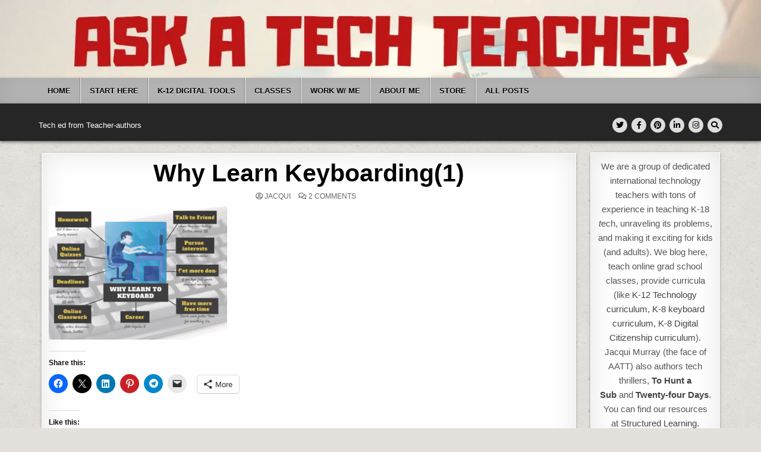

--- FILE ---
content_type: text/html; charset=UTF-8
request_url: https://askatechteacher.com/about/free-posters/why-learn-keyboarding1-2/
body_size: 60676
content:
<!DOCTYPE html>
<html lang="en-US">
<head>
<meta charset="UTF-8">
<meta name="viewport" content="width=device-width, initial-scale=1.0">
<link rel="profile" href="http://gmpg.org/xfn/11">
<title>Why Learn Keyboarding(1)</title>
<link data-rocket-preload as="style" href="https://fonts.googleapis.com/css?family=Domine%3A400%2C700%7COswald%3A400%2C700%7CPatua%20One%7CFrank%20Ruhl%20Libre%3A400%2C700&#038;display=swap" rel="preload">
<link href="https://fonts.googleapis.com/css?family=Domine%3A400%2C700%7COswald%3A400%2C700%7CPatua%20One%7CFrank%20Ruhl%20Libre%3A400%2C700&#038;display=swap" media="print" onload="this.media=&#039;all&#039;" rel="stylesheet">
<style id="wpr-usedcss">img:is([sizes=auto i],[sizes^="auto," i]){contain-intrinsic-size:3000px 1500px}.owl-carousel .animated{-webkit-animation-duration:1s;animation-duration:1s;-webkit-animation-fill-mode:both;animation-fill-mode:both}.owl-carousel .owl-animated-in{z-index:0}.owl-carousel .owl-animated-out{z-index:1}.owl-height{-webkit-transition:height .5s ease-in-out;-moz-transition:height .5s ease-in-out;-ms-transition:height .5s ease-in-out;-o-transition:height .5s ease-in-out;transition:height .5s ease-in-out}.owl-carousel{display:none;width:100%;-webkit-tap-highlight-color:transparent;position:relative;z-index:1}.owl-carousel .owl-stage-outer{position:relative;overflow:hidden;-webkit-transform:translate3d(0,0,0)}.owl-carousel .owl-controls .owl-dot,.owl-carousel .owl-controls .owl-nav .owl-next,.owl-carousel .owl-controls .owl-nav .owl-prev{cursor:pointer;cursor:hand;-webkit-user-select:none;-khtml-user-select:none;-moz-user-select:none;-ms-user-select:none;user-select:none}.owl-carousel.owl-loaded{display:block}.owl-carousel.owl-loading{opacity:0;display:block}.owl-carousel.owl-hidden{opacity:0}.owl-carousel .owl-refresh .owl-item{display:none}.owl-carousel .owl-item{position:relative;min-height:1px;float:left;-webkit-backface-visibility:hidden;-webkit-tap-highlight-color:transparent;-webkit-touch-callout:none;-webkit-user-select:none;-moz-user-select:none;-ms-user-select:none;user-select:none}.owl-carousel .owl-item img{display:block;width:100%;-webkit-transform-style:preserve-3d}.owl-carousel.owl-text-select-on .owl-item{-webkit-user-select:auto;-moz-user-select:auto;-ms-user-select:auto;user-select:auto}.owl-carousel .owl-grab{cursor:move;cursor:-webkit-grab;cursor:-o-grab;cursor:-ms-grab;cursor:grab}.owl-carousel .owl-rtl{direction:rtl}.owl-carousel .owl-rtl .owl-item{float:right}.no-js .owl-carousel{display:block}.owl-carousel .owl-item .owl-lazy{opacity:0;-webkit-transition:opacity .4s;-moz-transition:opacity .4s;-ms-transition:opacity .4s;-o-transition:opacity .4s;transition:opacity .4s ease}.owl-carousel .owl-item img{transform-style:preserve-3d}.owl-carousel .owl-video-play-icon{position:absolute;height:80px;width:80px;left:50%;top:50%;margin-left:-40px;margin-top:-40px;background:url(https://askatechteacher.com/wp-content/themes/textwp-pro/assets/css/owl.video.play.png) no-repeat;cursor:pointer;z-index:1;-webkit-backface-visibility:hidden;-webkit-transition:scale .1s;-moz-transition:scale .1s;-ms-transition:scale .1s;-o-transition:scale .1s;transition:scale .1s ease}.owl-carousel .owl-video-play-icon:hover{transition:scale(1.3,1.3)}.owl-carousel .owl-video-playing .owl-video-play-icon{display:none}.owl-carousel .owl-video-frame{position:relative;z-index:1}img.emoji{display:inline!important;border:none!important;box-shadow:none!important;height:1em!important;width:1em!important;margin:0 .07em!important;vertical-align:-.1em!important;background:0 0!important;padding:0!important}.wp-block-button__link{align-content:center;box-sizing:border-box;cursor:pointer;display:inline-block;height:100%;text-align:center;word-break:break-word}.wp-block-button__link.aligncenter{text-align:center}:where(.wp-block-button__link){border-radius:9999px;box-shadow:none;padding:calc(.667em + 2px) calc(1.333em + 2px);text-decoration:none}:root :where(.wp-block-button .wp-block-button__link.is-style-outline),:root :where(.wp-block-button.is-style-outline>.wp-block-button__link){border:2px solid;padding:.667em 1.333em}:root :where(.wp-block-button .wp-block-button__link.is-style-outline:not(.has-text-color)),:root :where(.wp-block-button.is-style-outline>.wp-block-button__link:not(.has-text-color)){color:currentColor}:root :where(.wp-block-button .wp-block-button__link.is-style-outline:not(.has-background)),:root :where(.wp-block-button.is-style-outline>.wp-block-button__link:not(.has-background)){background-color:initial;background-image:none}:where(.wp-block-calendar table:not(.has-background) th){background:#ddd}.wp-block-code{box-sizing:border-box}.wp-block-code code{direction:ltr;display:block;font-family:inherit;overflow-wrap:break-word;text-align:initial;white-space:pre-wrap}:where(.wp-block-columns){margin-bottom:1.75em}:where(.wp-block-columns.has-background){padding:1.25em 2.375em}:where(.wp-block-post-comments input[type=submit]){border:none}:where(.wp-block-cover-image:not(.has-text-color)),:where(.wp-block-cover:not(.has-text-color)){color:#fff}:where(.wp-block-cover-image.is-light:not(.has-text-color)),:where(.wp-block-cover.is-light:not(.has-text-color)){color:#000}:root :where(.wp-block-cover h1:not(.has-text-color)),:root :where(.wp-block-cover h2:not(.has-text-color)),:root :where(.wp-block-cover h3:not(.has-text-color)),:root :where(.wp-block-cover h4:not(.has-text-color)),:root :where(.wp-block-cover h5:not(.has-text-color)),:root :where(.wp-block-cover h6:not(.has-text-color)),:root :where(.wp-block-cover p:not(.has-text-color)){color:inherit}:where(.wp-block-file){margin-bottom:1.5em}:where(.wp-block-file__button){border-radius:2em;display:inline-block;padding:.5em 1em}:where(.wp-block-file__button):is(a):active,:where(.wp-block-file__button):is(a):focus,:where(.wp-block-file__button):is(a):hover,:where(.wp-block-file__button):is(a):visited{box-shadow:none;color:#fff;opacity:.85;text-decoration:none}:where(.wp-block-group.wp-block-group-is-layout-constrained){position:relative}.wp-block-image>a,.wp-block-image>figure>a{display:inline-block}.wp-block-image img{box-sizing:border-box;height:auto;max-width:100%;vertical-align:bottom}@media not (prefers-reduced-motion){.wp-block-image img.hide{visibility:hidden}.wp-block-image img.show{animation:.4s show-content-image}}.wp-block-image.aligncenter{text-align:center}.wp-block-image .aligncenter,.wp-block-image.aligncenter{display:table}.wp-block-image .aligncenter>figcaption,.wp-block-image.aligncenter>figcaption{caption-side:bottom;display:table-caption}.wp-block-image .aligncenter{margin-left:auto;margin-right:auto}.wp-block-image :where(figcaption){margin-bottom:1em;margin-top:.5em}:root :where(.wp-block-image.is-style-rounded img,.wp-block-image .is-style-rounded img){border-radius:9999px}.wp-block-image figure{margin:0}@keyframes show-content-image{0%{visibility:hidden}99%{visibility:hidden}to{visibility:visible}}:where(.wp-block-latest-comments:not([style*=line-height] .wp-block-latest-comments__comment)){line-height:1.1}:where(.wp-block-latest-comments:not([style*=line-height] .wp-block-latest-comments__comment-excerpt p)){line-height:1.8}:root :where(.wp-block-latest-posts.is-grid){padding:0}:root :where(.wp-block-latest-posts.wp-block-latest-posts__list){padding-left:0}ol,ul{box-sizing:border-box}:root :where(.wp-block-list.has-background){padding:1.25em 2.375em}:where(.wp-block-navigation.has-background .wp-block-navigation-item a:not(.wp-element-button)),:where(.wp-block-navigation.has-background .wp-block-navigation-submenu a:not(.wp-element-button)){padding:.5em 1em}:where(.wp-block-navigation .wp-block-navigation__submenu-container .wp-block-navigation-item a:not(.wp-element-button)),:where(.wp-block-navigation .wp-block-navigation__submenu-container .wp-block-navigation-submenu a:not(.wp-element-button)),:where(.wp-block-navigation .wp-block-navigation__submenu-container .wp-block-navigation-submenu button.wp-block-navigation-item__content),:where(.wp-block-navigation .wp-block-navigation__submenu-container .wp-block-pages-list__item button.wp-block-navigation-item__content){padding:.5em 1em}:root :where(p.has-background){padding:1.25em 2.375em}:where(p.has-text-color:not(.has-link-color)) a{color:inherit}:where(.wp-block-post-comments-form) input:not([type=submit]),:where(.wp-block-post-comments-form) textarea{border:1px solid #949494;font-family:inherit;font-size:1em}:where(.wp-block-post-comments-form) input:where(:not([type=submit]):not([type=checkbox])),:where(.wp-block-post-comments-form) textarea{padding:calc(.667em + 2px)}:where(.wp-block-post-excerpt){box-sizing:border-box;margin-bottom:var(--wp--style--block-gap);margin-top:var(--wp--style--block-gap)}:where(.wp-block-preformatted.has-background){padding:1.25em 2.375em}:where(.wp-block-search__button){border:1px solid #ccc;padding:6px 10px}:where(.wp-block-search__input){font-family:inherit;font-size:inherit;font-style:inherit;font-weight:inherit;letter-spacing:inherit;line-height:inherit;text-transform:inherit}:where(.wp-block-search__button-inside .wp-block-search__inside-wrapper){border:1px solid #949494;box-sizing:border-box;padding:4px}:where(.wp-block-search__button-inside .wp-block-search__inside-wrapper) .wp-block-search__input{border:none;border-radius:0;padding:0 4px}:where(.wp-block-search__button-inside .wp-block-search__inside-wrapper) .wp-block-search__input:focus{outline:0}:where(.wp-block-search__button-inside .wp-block-search__inside-wrapper) :where(.wp-block-search__button){padding:4px 8px}:root :where(.wp-block-separator.is-style-dots){height:auto;line-height:1;text-align:center}:root :where(.wp-block-separator.is-style-dots):before{color:currentColor;content:"···";font-family:serif;font-size:1.5em;letter-spacing:2em;padding-left:2em}:root :where(.wp-block-site-logo.is-style-rounded){border-radius:9999px}:where(.wp-block-social-links:not(.is-style-logos-only)) .wp-social-link{background-color:#f0f0f0;color:#444}:where(.wp-block-social-links:not(.is-style-logos-only)) .wp-social-link-amazon{background-color:#f90;color:#fff}:where(.wp-block-social-links:not(.is-style-logos-only)) .wp-social-link-bandcamp{background-color:#1ea0c3;color:#fff}:where(.wp-block-social-links:not(.is-style-logos-only)) .wp-social-link-behance{background-color:#0757fe;color:#fff}:where(.wp-block-social-links:not(.is-style-logos-only)) .wp-social-link-bluesky{background-color:#0a7aff;color:#fff}:where(.wp-block-social-links:not(.is-style-logos-only)) .wp-social-link-codepen{background-color:#1e1f26;color:#fff}:where(.wp-block-social-links:not(.is-style-logos-only)) .wp-social-link-deviantart{background-color:#02e49b;color:#fff}:where(.wp-block-social-links:not(.is-style-logos-only)) .wp-social-link-discord{background-color:#5865f2;color:#fff}:where(.wp-block-social-links:not(.is-style-logos-only)) .wp-social-link-dribbble{background-color:#e94c89;color:#fff}:where(.wp-block-social-links:not(.is-style-logos-only)) .wp-social-link-dropbox{background-color:#4280ff;color:#fff}:where(.wp-block-social-links:not(.is-style-logos-only)) .wp-social-link-etsy{background-color:#f45800;color:#fff}:where(.wp-block-social-links:not(.is-style-logos-only)) .wp-social-link-facebook{background-color:#0866ff;color:#fff}:where(.wp-block-social-links:not(.is-style-logos-only)) .wp-social-link-fivehundredpx{background-color:#000;color:#fff}:where(.wp-block-social-links:not(.is-style-logos-only)) .wp-social-link-flickr{background-color:#0461dd;color:#fff}:where(.wp-block-social-links:not(.is-style-logos-only)) .wp-social-link-foursquare{background-color:#e65678;color:#fff}:where(.wp-block-social-links:not(.is-style-logos-only)) .wp-social-link-github{background-color:#24292d;color:#fff}:where(.wp-block-social-links:not(.is-style-logos-only)) .wp-social-link-goodreads{background-color:#eceadd;color:#382110}:where(.wp-block-social-links:not(.is-style-logos-only)) .wp-social-link-google{background-color:#ea4434;color:#fff}:where(.wp-block-social-links:not(.is-style-logos-only)) .wp-social-link-gravatar{background-color:#1d4fc4;color:#fff}:where(.wp-block-social-links:not(.is-style-logos-only)) .wp-social-link-instagram{background-color:#f00075;color:#fff}:where(.wp-block-social-links:not(.is-style-logos-only)) .wp-social-link-lastfm{background-color:#e21b24;color:#fff}:where(.wp-block-social-links:not(.is-style-logos-only)) .wp-social-link-linkedin{background-color:#0d66c2;color:#fff}:where(.wp-block-social-links:not(.is-style-logos-only)) .wp-social-link-mastodon{background-color:#3288d4;color:#fff}:where(.wp-block-social-links:not(.is-style-logos-only)) .wp-social-link-medium{background-color:#000;color:#fff}:where(.wp-block-social-links:not(.is-style-logos-only)) .wp-social-link-meetup{background-color:#f6405f;color:#fff}:where(.wp-block-social-links:not(.is-style-logos-only)) .wp-social-link-patreon{background-color:#000;color:#fff}:where(.wp-block-social-links:not(.is-style-logos-only)) .wp-social-link-pinterest{background-color:#e60122;color:#fff}:where(.wp-block-social-links:not(.is-style-logos-only)) .wp-social-link-pocket{background-color:#ef4155;color:#fff}:where(.wp-block-social-links:not(.is-style-logos-only)) .wp-social-link-reddit{background-color:#ff4500;color:#fff}:where(.wp-block-social-links:not(.is-style-logos-only)) .wp-social-link-skype{background-color:#0478d7;color:#fff}:where(.wp-block-social-links:not(.is-style-logos-only)) .wp-social-link-snapchat{background-color:#fefc00;color:#fff;stroke:#000}:where(.wp-block-social-links:not(.is-style-logos-only)) .wp-social-link-soundcloud{background-color:#ff5600;color:#fff}:where(.wp-block-social-links:not(.is-style-logos-only)) .wp-social-link-spotify{background-color:#1bd760;color:#fff}:where(.wp-block-social-links:not(.is-style-logos-only)) .wp-social-link-telegram{background-color:#2aabee;color:#fff}:where(.wp-block-social-links:not(.is-style-logos-only)) .wp-social-link-threads{background-color:#000;color:#fff}:where(.wp-block-social-links:not(.is-style-logos-only)) .wp-social-link-tiktok{background-color:#000;color:#fff}:where(.wp-block-social-links:not(.is-style-logos-only)) .wp-social-link-tumblr{background-color:#011835;color:#fff}:where(.wp-block-social-links:not(.is-style-logos-only)) .wp-social-link-twitch{background-color:#6440a4;color:#fff}:where(.wp-block-social-links:not(.is-style-logos-only)) .wp-social-link-twitter{background-color:#1da1f2;color:#fff}:where(.wp-block-social-links:not(.is-style-logos-only)) .wp-social-link-vimeo{background-color:#1eb7ea;color:#fff}:where(.wp-block-social-links:not(.is-style-logos-only)) .wp-social-link-vk{background-color:#4680c2;color:#fff}:where(.wp-block-social-links:not(.is-style-logos-only)) .wp-social-link-wordpress{background-color:#3499cd;color:#fff}:where(.wp-block-social-links:not(.is-style-logos-only)) .wp-social-link-whatsapp{background-color:#25d366;color:#fff}:where(.wp-block-social-links:not(.is-style-logos-only)) .wp-social-link-x{background-color:#000;color:#fff}:where(.wp-block-social-links:not(.is-style-logos-only)) .wp-social-link-yelp{background-color:#d32422;color:#fff}:where(.wp-block-social-links:not(.is-style-logos-only)) .wp-social-link-youtube{background-color:red;color:#fff}:where(.wp-block-social-links.is-style-logos-only) .wp-social-link{background:0 0}:where(.wp-block-social-links.is-style-logos-only) .wp-social-link svg{height:1.25em;width:1.25em}:where(.wp-block-social-links.is-style-logos-only) .wp-social-link-amazon{color:#f90}:where(.wp-block-social-links.is-style-logos-only) .wp-social-link-bandcamp{color:#1ea0c3}:where(.wp-block-social-links.is-style-logos-only) .wp-social-link-behance{color:#0757fe}:where(.wp-block-social-links.is-style-logos-only) .wp-social-link-bluesky{color:#0a7aff}:where(.wp-block-social-links.is-style-logos-only) .wp-social-link-codepen{color:#1e1f26}:where(.wp-block-social-links.is-style-logos-only) .wp-social-link-deviantart{color:#02e49b}:where(.wp-block-social-links.is-style-logos-only) .wp-social-link-discord{color:#5865f2}:where(.wp-block-social-links.is-style-logos-only) .wp-social-link-dribbble{color:#e94c89}:where(.wp-block-social-links.is-style-logos-only) .wp-social-link-dropbox{color:#4280ff}:where(.wp-block-social-links.is-style-logos-only) .wp-social-link-etsy{color:#f45800}:where(.wp-block-social-links.is-style-logos-only) .wp-social-link-facebook{color:#0866ff}:where(.wp-block-social-links.is-style-logos-only) .wp-social-link-fivehundredpx{color:#000}:where(.wp-block-social-links.is-style-logos-only) .wp-social-link-flickr{color:#0461dd}:where(.wp-block-social-links.is-style-logos-only) .wp-social-link-foursquare{color:#e65678}:where(.wp-block-social-links.is-style-logos-only) .wp-social-link-github{color:#24292d}:where(.wp-block-social-links.is-style-logos-only) .wp-social-link-goodreads{color:#382110}:where(.wp-block-social-links.is-style-logos-only) .wp-social-link-google{color:#ea4434}:where(.wp-block-social-links.is-style-logos-only) .wp-social-link-gravatar{color:#1d4fc4}:where(.wp-block-social-links.is-style-logos-only) .wp-social-link-instagram{color:#f00075}:where(.wp-block-social-links.is-style-logos-only) .wp-social-link-lastfm{color:#e21b24}:where(.wp-block-social-links.is-style-logos-only) .wp-social-link-linkedin{color:#0d66c2}:where(.wp-block-social-links.is-style-logos-only) .wp-social-link-mastodon{color:#3288d4}:where(.wp-block-social-links.is-style-logos-only) .wp-social-link-medium{color:#000}:where(.wp-block-social-links.is-style-logos-only) .wp-social-link-meetup{color:#f6405f}:where(.wp-block-social-links.is-style-logos-only) .wp-social-link-patreon{color:#000}:where(.wp-block-social-links.is-style-logos-only) .wp-social-link-pinterest{color:#e60122}:where(.wp-block-social-links.is-style-logos-only) .wp-social-link-pocket{color:#ef4155}:where(.wp-block-social-links.is-style-logos-only) .wp-social-link-reddit{color:#ff4500}:where(.wp-block-social-links.is-style-logos-only) .wp-social-link-skype{color:#0478d7}:where(.wp-block-social-links.is-style-logos-only) .wp-social-link-snapchat{color:#fff;stroke:#000}:where(.wp-block-social-links.is-style-logos-only) .wp-social-link-soundcloud{color:#ff5600}:where(.wp-block-social-links.is-style-logos-only) .wp-social-link-spotify{color:#1bd760}:where(.wp-block-social-links.is-style-logos-only) .wp-social-link-telegram{color:#2aabee}:where(.wp-block-social-links.is-style-logos-only) .wp-social-link-threads{color:#000}:where(.wp-block-social-links.is-style-logos-only) .wp-social-link-tiktok{color:#000}:where(.wp-block-social-links.is-style-logos-only) .wp-social-link-tumblr{color:#011835}:where(.wp-block-social-links.is-style-logos-only) .wp-social-link-twitch{color:#6440a4}:where(.wp-block-social-links.is-style-logos-only) .wp-social-link-twitter{color:#1da1f2}:where(.wp-block-social-links.is-style-logos-only) .wp-social-link-vimeo{color:#1eb7ea}:where(.wp-block-social-links.is-style-logos-only) .wp-social-link-vk{color:#4680c2}:where(.wp-block-social-links.is-style-logos-only) .wp-social-link-whatsapp{color:#25d366}:where(.wp-block-social-links.is-style-logos-only) .wp-social-link-wordpress{color:#3499cd}:where(.wp-block-social-links.is-style-logos-only) .wp-social-link-x{color:#000}:where(.wp-block-social-links.is-style-logos-only) .wp-social-link-yelp{color:#d32422}:where(.wp-block-social-links.is-style-logos-only) .wp-social-link-youtube{color:red}:root :where(.wp-block-social-links .wp-social-link a){padding:.25em}:root :where(.wp-block-social-links.is-style-logos-only .wp-social-link a){padding:0}:root :where(.wp-block-social-links.is-style-pill-shape .wp-social-link a){padding-left:.6666666667em;padding-right:.6666666667em}:root :where(.wp-block-tag-cloud.is-style-outline){display:flex;flex-wrap:wrap;gap:1ch}:root :where(.wp-block-tag-cloud.is-style-outline a){border:1px solid;font-size:unset!important;margin-right:0;padding:1ch 2ch;text-decoration:none!important}:root :where(.wp-block-table-of-contents){box-sizing:border-box}:where(.wp-block-term-description){box-sizing:border-box;margin-bottom:var(--wp--style--block-gap);margin-top:var(--wp--style--block-gap)}:where(pre.wp-block-verse){font-family:inherit}.entry-content{counter-reset:footnotes}:root{--wp--preset--font-size--normal:16px;--wp--preset--font-size--huge:42px}.has-text-align-center{text-align:center}.aligncenter{clear:both}.screen-reader-text{border:0;clip-path:inset(50%);height:1px;margin:-1px;overflow:hidden;padding:0;position:absolute;width:1px;word-wrap:normal!important}.screen-reader-text:focus{background-color:#ddd;clip-path:none;color:#444;display:block;font-size:1em;height:auto;left:5px;line-height:normal;padding:15px 23px 14px;text-decoration:none;top:5px;width:auto;z-index:100000}html :where(.has-border-color){border-style:solid}html :where([style*=border-top-color]){border-top-style:solid}html :where([style*=border-right-color]){border-right-style:solid}html :where([style*=border-bottom-color]){border-bottom-style:solid}html :where([style*=border-left-color]){border-left-style:solid}html :where([style*=border-width]){border-style:solid}html :where([style*=border-top-width]){border-top-style:solid}html :where([style*=border-right-width]){border-right-style:solid}html :where([style*=border-bottom-width]){border-bottom-style:solid}html :where([style*=border-left-width]){border-left-style:solid}html :where(img[class*=wp-image-]){height:auto;max-width:100%}:where(figure){margin:0 0 1em}html :where(.is-position-sticky){--wp-admin--admin-bar--position-offset:var(--wp-admin--admin-bar--height,0px)}@media screen and (max-width:600px){html :where(.is-position-sticky){--wp-admin--admin-bar--position-offset:0px}}.wp-block-button__link{color:#fff;background-color:#32373c;border-radius:9999px;box-shadow:none;text-decoration:none;padding:calc(.667em + 2px) calc(1.333em + 2px);font-size:1.125em}:root{--wp--preset--aspect-ratio--square:1;--wp--preset--aspect-ratio--4-3:4/3;--wp--preset--aspect-ratio--3-4:3/4;--wp--preset--aspect-ratio--3-2:3/2;--wp--preset--aspect-ratio--2-3:2/3;--wp--preset--aspect-ratio--16-9:16/9;--wp--preset--aspect-ratio--9-16:9/16;--wp--preset--color--black:#000000;--wp--preset--color--cyan-bluish-gray:#abb8c3;--wp--preset--color--white:#ffffff;--wp--preset--color--pale-pink:#f78da7;--wp--preset--color--vivid-red:#cf2e2e;--wp--preset--color--luminous-vivid-orange:#ff6900;--wp--preset--color--luminous-vivid-amber:#fcb900;--wp--preset--color--light-green-cyan:#7bdcb5;--wp--preset--color--vivid-green-cyan:#00d084;--wp--preset--color--pale-cyan-blue:#8ed1fc;--wp--preset--color--vivid-cyan-blue:#0693e3;--wp--preset--color--vivid-purple:#9b51e0;--wp--preset--gradient--vivid-cyan-blue-to-vivid-purple:linear-gradient(135deg,rgba(6, 147, 227, 1) 0%,rgb(155, 81, 224) 100%);--wp--preset--gradient--light-green-cyan-to-vivid-green-cyan:linear-gradient(135deg,rgb(122, 220, 180) 0%,rgb(0, 208, 130) 100%);--wp--preset--gradient--luminous-vivid-amber-to-luminous-vivid-orange:linear-gradient(135deg,rgba(252, 185, 0, 1) 0%,rgba(255, 105, 0, 1) 100%);--wp--preset--gradient--luminous-vivid-orange-to-vivid-red:linear-gradient(135deg,rgba(255, 105, 0, 1) 0%,rgb(207, 46, 46) 100%);--wp--preset--gradient--very-light-gray-to-cyan-bluish-gray:linear-gradient(135deg,rgb(238, 238, 238) 0%,rgb(169, 184, 195) 100%);--wp--preset--gradient--cool-to-warm-spectrum:linear-gradient(135deg,rgb(74, 234, 220) 0%,rgb(151, 120, 209) 20%,rgb(207, 42, 186) 40%,rgb(238, 44, 130) 60%,rgb(251, 105, 98) 80%,rgb(254, 248, 76) 100%);--wp--preset--gradient--blush-light-purple:linear-gradient(135deg,rgb(255, 206, 236) 0%,rgb(152, 150, 240) 100%);--wp--preset--gradient--blush-bordeaux:linear-gradient(135deg,rgb(254, 205, 165) 0%,rgb(254, 45, 45) 50%,rgb(107, 0, 62) 100%);--wp--preset--gradient--luminous-dusk:linear-gradient(135deg,rgb(255, 203, 112) 0%,rgb(199, 81, 192) 50%,rgb(65, 88, 208) 100%);--wp--preset--gradient--pale-ocean:linear-gradient(135deg,rgb(255, 245, 203) 0%,rgb(182, 227, 212) 50%,rgb(51, 167, 181) 100%);--wp--preset--gradient--electric-grass:linear-gradient(135deg,rgb(202, 248, 128) 0%,rgb(113, 206, 126) 100%);--wp--preset--gradient--midnight:linear-gradient(135deg,rgb(2, 3, 129) 0%,rgb(40, 116, 252) 100%);--wp--preset--font-size--small:13px;--wp--preset--font-size--medium:20px;--wp--preset--font-size--large:36px;--wp--preset--font-size--x-large:42px;--wp--preset--spacing--20:0.44rem;--wp--preset--spacing--30:0.67rem;--wp--preset--spacing--40:1rem;--wp--preset--spacing--50:1.5rem;--wp--preset--spacing--60:2.25rem;--wp--preset--spacing--70:3.38rem;--wp--preset--spacing--80:5.06rem;--wp--preset--shadow--natural:6px 6px 9px rgba(0, 0, 0, .2);--wp--preset--shadow--deep:12px 12px 50px rgba(0, 0, 0, .4);--wp--preset--shadow--sharp:6px 6px 0px rgba(0, 0, 0, .2);--wp--preset--shadow--outlined:6px 6px 0px -3px rgba(255, 255, 255, 1),6px 6px rgba(0, 0, 0, 1);--wp--preset--shadow--crisp:6px 6px 0px rgba(0, 0, 0, 1)}:where(.is-layout-flex){gap:.5em}:where(.is-layout-grid){gap:.5em}:where(.wp-block-post-template.is-layout-flex){gap:1.25em}:where(.wp-block-post-template.is-layout-grid){gap:1.25em}:where(.wp-block-columns.is-layout-flex){gap:2em}:where(.wp-block-columns.is-layout-grid){gap:2em}:root :where(.wp-block-pullquote){font-size:1.5em;line-height:1.6}:root{--wp-admin-theme-color:#3858e9;--wp-admin-theme-color--rgb:56,88,233;--wp-admin-theme-color-darker-10:#2145e6;--wp-admin-theme-color-darker-10--rgb:33,69,230;--wp-admin-theme-color-darker-20:#183ad6;--wp-admin-theme-color-darker-20--rgb:24,58,214;--wp-admin-border-width-focus:2px}@media (min-resolution:192dpi){:root{--wp-admin-border-width-focus:1.5px}}a,abbr,address,article,aside,audio,b,body,canvas,caption,center,cite,code,details,div,em,embed,fieldset,figcaption,figure,font,footer,form,h1,h2,h3,h4,h5,h6,header,hgroup,html,i,iframe,img,label,legend,li,mark,nav,object,ol,output,p,pre,section,small,span,strong,summary,table,tbody,time,tr,ul,var,video{border:0;font-family:inherit;font-size:100%;font-style:inherit;font-weight:inherit;margin:0;outline:0;padding:0;vertical-align:baseline}html{font-family:sans-serif;font-size:62.5%;overflow-y:scroll;-webkit-text-size-adjust:100%;-ms-text-size-adjust:100%}body{background:#fff;line-height:1}article,aside,details,figcaption,figure,footer,header,hgroup,main,nav,section{display:block}audio,canvas,progress,video{display:inline-block;vertical-align:baseline}audio:not([controls]){display:none;height:0}ol,ul{list-style:none}table{border-collapse:separate;border-spacing:0}caption{font-weight:400;text-align:left}textarea{overflow:auto}optgroup{font-weight:700}a{background-color:transparent}a:focus{outline:dotted thin}a:active,a:hover{outline:0}a img{border:0}[hidden]{display:none}abbr[title]{border-bottom:1px dotted}b,strong{font-weight:700}cite,em,i{font-style:italic}small{font-size:80%}svg:not(:root){overflow:hidden}figure{margin:1em 40px}pre{overflow:auto}code,pre{font-family:monospace,monospace;font-size:1em}button,input,optgroup,select,textarea{color:inherit;font:inherit;margin:0}button{overflow:visible}button,select{text-transform:none}button,html input[type=button],input[type=submit]{-webkit-appearance:button;cursor:pointer}button[disabled],html input[disabled]{cursor:default}button::-moz-focus-inner,input::-moz-focus-inner{border:0;padding:0}input{line-height:normal}input[type=checkbox],input[type=radio]{-webkit-box-sizing:border-box;-moz-box-sizing:border-box;box-sizing:border-box;padding:0}input[type=number]::-webkit-inner-spin-button,input[type=number]::-webkit-outer-spin-button{height:auto}input[type=search]::-webkit-search-cancel-button,input[type=search]::-webkit-search-decoration{-webkit-appearance:none}fieldset{border:1px solid silver;margin:0 2px;padding:.35em .625em .75em}html{-webkit-box-sizing:border-box;-moz-box-sizing:border-box;box-sizing:border-box}*,::after,::before{-webkit-box-sizing:inherit;-moz-box-sizing:inherit;box-sizing:inherit}embed,object,video{max-width:100%}::-moz-selection{background-color:#333;color:#fff;text-shadow:none}::selection{background-color:#333;color:#fff;text-shadow:none}.clear{clear:both}.textwp-clearfix:after,.textwp-clearfix:before{content:" ";display:table}.textwp-clearfix:after{clear:both}.screen-reader-text{border:0;clip:rect(1px,1px,1px,1px);-webkit-clip-path:inset(50%);clip-path:inset(50%);height:1px;width:1px;margin:-1px;overflow:hidden;padding:0;position:absolute!important;word-wrap:normal!important}.screen-reader-text:focus{background-color:#f1f1f1;-webkit-border-radius:3px;-moz-border-radius:3px;border-radius:3px;-webkit-box-shadow:0 0 2px 2px rgba(0,0,0,.6);-moz-box-shadow:0 0 2px 2px rgba(0,0,0,.6);box-shadow:0 0 2px 2px rgba(0,0,0,.6);clip:auto!important;-webkit-clip-path:none;clip-path:none;color:#21759b;display:block;font-size:1em;height:auto;width:auto;margin:0;left:5px;line-height:normal;padding:15px 23px 14px;text-decoration:none;top:5px;z-index:100000}.textwp-sr-only{border:0;clip:rect(1px,1px,1px,1px);-webkit-clip-path:inset(50%);clip-path:inset(50%);height:1px;width:1px;margin:-1px;overflow:hidden;padding:0;position:absolute!important;word-wrap:normal!important}body{background:#e4e0db;font:13px Domine,Arial,Helvetica,sans-serif;line-height:1.6;margin:0;padding:0}body,button,input,select,textarea{color:#555}button,input,select,textarea{font-family:inherit;font-size:inherit}button,select{max-width:100%}a{color:#666;text-decoration:none;-webkit-transition:.2s linear;-o-transition:.2s linear;-moz-transition:.2s linear;transition:all .2s linear}a:hover{color:#000;text-decoration:none}a:focus{outline:#666666 dotted 1px}h1{font:bold 32px 'Frank Ruhl Libre',Arial,sans-serif}h2{font:bold 28px 'Frank Ruhl Libre',Arial,sans-serif}h3{font:bold 24px 'Frank Ruhl Libre',Arial,sans-serif}h4{font:bold 20px 'Frank Ruhl Libre',Arial,sans-serif}h5{font:bold 18px 'Frank Ruhl Libre',Arial,sans-serif}h6{font:bold 16px 'Frank Ruhl Libre',Arial,sans-serif}h1,h2,h3,h4{clear:both;line-height:1;margin:.6em 0}h5,h6{clear:both;line-height:1;margin:1em 0}h1,h2,h3,h4,h5,h6{color:#111}h1 a,h2 a,h3 a,h4 a,h5 a,h6 a{font-weight:inherit}p{margin-bottom:.7em}address{margin:0 0 1.5em}code,pre,var{font:15px Consolas,"Andale Mono WT","Andale Mono","Lucida Console","Lucida Sans Typewriter","DejaVu Sans Mono","Bitstream Vera Sans Mono","Liberation Mono","Nimbus Mono L",Monaco,"Courier New",Courier,monospace}pre{background:#1d1f21;color:#fff;line-height:1.6;margin-bottom:1.6em;max-width:100%;overflow:auto;padding:1.6em}code{background:#ffffe0;color:#222;padding:1px}pre{margin:15px 0;overflow:auto;padding:6px 10px;-moz-tab-size:2;-o-tab-size:2;tab-size:2;-ms-word-break:normal;word-break:normal;word-break:normal;-webkit-hyphens:none;-moz-hyphens:none;-ms-hyphens:none;hyphens:none;position:relative}pre code{background:0 0;color:inherit;padding:15px;white-space:pre;overflow:auto;display:block}abbr{border-bottom:1px dotted #666;cursor:help}mark{background:#fff9c0;text-decoration:none}small{font-size:75%}ol,ul{margin:0 0 1.5em 2em}ul{list-style:disc}ol{list-style:decimal}li>ol,li>ul{margin-bottom:0;margin-left:1em}img{height:auto;max-width:100%}figure{margin:0}table{margin:0 0 1.5em;width:100%}caption{padding:4px 10px 4px 5px}caption{background:#eee}img{max-width:100%;height:auto}embed,iframe,object{max-width:100%}button,input,select,textarea{font-size:100%;margin:0;vertical-align:baseline}button,input[type=button],input[type=submit]{border:1px solid #e6e6e6;-webkit-border-radius:0;-moz-border-radius:0;border-radius:0;background:#333;color:#fff;cursor:pointer;-webkit-appearance:button;font:13px Oswald,Arial,Helvetica,sans-serif;line-height:1;padding:.7em 1em;-webkit-transition:.4s ease-in-out;-o-transition:.4s ease-in-out;-moz-transition:.4s ease-in-out;transition:all .4s ease-in-out;text-transform:uppercase}button:hover,input[type=button]:hover,input[type=submit]:hover{background:#67080b}button:active,button:focus,input[type=button]:active,input[type=button]:focus,input[type=submit]:active,input[type=submit]:focus{background:#67080b}input[type=checkbox],input[type=radio]{padding:0}input[type=search]{-webkit-appearance:textfield;-webkit-box-sizing:content-box;-moz-box-sizing:content-box;box-sizing:content-box}input[type=search]::-webkit-search-decoration{-webkit-appearance:none}input[type=email],input[type=number],input[type=search],input[type=text],input[type=url],textarea{color:#666;border:1px solid #ddd;-webkit-border-radius:3px;-moz-border-radius:3px;border-radius:3px}input[type=email]:focus,input[type=number]:focus,input[type=search]:focus,input[type=text]:focus,input[type=url]:focus,textarea:focus{color:#111;-webkit-box-shadow:0 0 6px rgba(0,0,0,.4) inset;-moz-box-shadow:0 0 6px rgba(0,0,0,.4) inset;box-shadow:0 0 6px rgba(0,0,0,.4) inset;-webkit-border-radius:0;-moz-border-radius:0;border-radius:0}input[type=email]:active,input[type=number]:active,input[type=search]:active,input[type=text]:active,input[type=url]:active,textarea:active{color:#111;-webkit-box-shadow:0 0 6px rgba(0,0,0,.4) inset;-moz-box-shadow:0 0 6px rgba(0,0,0,.4) inset;box-shadow:0 0 6px rgba(0,0,0,.4) inset;-webkit-border-radius:0;-moz-border-radius:0;border-radius:0}input[type=email],input[type=number],input[type=search],input[type=text],input[type=url]{padding:5px}textarea{overflow:auto;padding-left:3px;vertical-align:top;width:100%}.textwp-site-wrapper:after,.textwp-site-wrapper:before{content:" ";display:table}.textwp-site-wrapper:after{clear:both}.textwp-site-wrapper{margin:0 auto;padding:0}.textwp-outer-wrapper:after,.textwp-outer-wrapper:before{content:" ";display:table}.textwp-outer-wrapper:after{clear:both}.textwp-outer-wrapper{position:relative;max-width:1150px;width:100%;margin:0 auto;padding:0}.textwp-container:after,.textwp-container:before{content:" ";display:table}.textwp-container:after{clear:both}#textwp-wrapper-outside{margin-top:0;margin-bottom:10px}#textwp-wrapper{position:relative;margin:0 auto;padding:0}.textwp-content-wrapper{position:relative;padding:0;word-wrap:break-word}.textwp-main-wrapper{position:relative;width:69%;margin:0;padding:0;float:left;word-wrap:break-word;overflow:hidden;max-width:69%}.textwp-sidebar-wrapper{position:relative;width:30.5%;margin:0;padding:0;float:right;word-wrap:break-word;overflow:hidden;max-width:30.5%}.textwp-main-wrapper-inside{padding:0}.textwp-sidebar-wrapper-inside{padding:0 0 0 10px}.textwp-layout-c-s1 .textwp-main-wrapper{width:69%;max-width:69%;float:left}.textwp-layout-c-s1 .textwp-sidebar-wrapper{width:30.5%;max-width:30.5%;float:right}.textwp-layout-c-s1 .textwp-main-wrapper-inside{padding:0}.textwp-layout-c-s1 .textwp-sidebar-wrapper-inside{padding:0 0 0 10px}@media only screen and (max-width:1276px){.textwp-outer-wrapper{width:98%}}@media only screen and (max-width:960px){.textwp-outer-wrapper{width:95%}.textwp-main-wrapper{width:100%;float:none;max-width:100%}.textwp-sidebar-wrapper{width:100%;float:none;max-width:100%}.textwp-layout-c-s1 .textwp-main-wrapper{width:100%;float:none;max-width:100%}.textwp-layout-c-s1 .textwp-sidebar-wrapper{width:100%;float:none;max-width:100%}.textwp-main-wrapper-inside{padding:10px 0!important}.textwp-sidebar-wrapper-inside{padding:10px 0!important}}.textwp-header-social-icons{position:relative;overflow:hidden;text-align:right;padding:0;margin:10px 0 0}.textwp-header-social-icons a{background:#ddd!important;border:0 solid #555!important;color:#000!important;margin:4px 3px 4px 0;font-size:13px;line-height:13px;display:inline-block;-webkit-transition:.25s;-o-transition:.25s;-moz-transition:.25s;transition:.25s;text-shadow:0 1px 0 #fff;padding:6px;width:25px;height:25px;text-align:center;line-height:1;-webkit-border-radius:50%;-moz-border-radius:50%;border-radius:50%}.textwp-header-social-icons a:last-child{margin-right:0}.textwp-header-social-icons a:active,.textwp-header-social-icons a:focus,.textwp-header-social-icons a:hover{background:#bbb!important;color:#000!important;text-shadow:0 1px 0 #fff;padding:6px;border:0 solid #555!important;-webkit-transform:rotate(360deg);-moz-transform:rotate(360deg);-ms-transform:rotate(360deg);-o-transform:rotate(360deg);transform:rotate(360deg)}.textwp-header-social-icons a.textwp-social-icon-search:active,.textwp-header-social-icons a.textwp-social-icon-search:focus,.textwp-header-social-icons a.textwp-social-icon-search:hover{-webkit-transform:rotate(0);-moz-transform:rotate(0);-ms-transform:rotate(0);-o-transform:rotate(0);transform:rotate(0)}#textwp-header{clear:both;margin:0 auto 15px;padding:0;border-bottom:none!important;position:relative;z-index:1}.textwp-head-content{margin:0 auto;padding:0;position:relative;z-index:98;background:#262626;-webkit-box-shadow:0 2px 5px rgba(0,0,0,.5);-moz-box-shadow:0 2px 5px rgba(0,0,0,.5);box-shadow:0 2px 5px rgba(0,0,0,.5)}.textwp-header-image{margin:0;position:relative}.textwp-header-img-link{display:block}.textwp-header-img{display:block;margin:0 auto;width:100%;height:auto}.textwp-header-inside{padding:0}.textwp-header-inside-content{padding:10px 0}.textwp-logo{margin:5px 0;float:left;width:50%}.textwp-site-title{font:bold 22px 'Frank Ruhl Libre',Arial,Helvetica,sans-serif;margin:0 0 15px!important;line-height:1!important;color:#fff;text-transform:none}.textwp-site-title a,.textwp-site-title a:active,.textwp-site-title a:focus,.textwp-site-title a:hover{color:#fff;text-decoration:none}.textwp-site-description{font:13px Domine,Arial,Helvetica,sans-serif;line-height:1!important;color:#fff;text-transform:none;margin:0}.textwp-header-social{float:right;width:48%}@media only screen and (max-width:1112px){.textwp-logo{margin:5px 0 10px;float:none;width:100%!important;text-align:center}.textwp-header-social{float:none;width:100%!important;text-align:center}.textwp-header-social-icons{text-align:center!important;margin:10px 0 0!important}}@media only screen and (max-width:728px){.textwp-site-title{margin:0 0 6px!important}}.textwp-primary-menu-container.textwp-fixed{position:fixed;width:100%;top:0;left:0;z-index:400}.textwp-primary-menu-container-inside{position:relative}.textwp-nav-primary:before{content:" ";display:table}.textwp-nav-primary:after{clear:both;content:" ";display:table}.textwp-nav-primary{float:none;background:#b8b8b8;-webkit-box-shadow:0 1px 4px rgba(0,0,0,.3),0 0 40px rgba(0,0,0,.1) inset;-moz-box-shadow:0 1px 4px rgba(0,0,0,.3),0 0 40px rgba(0,0,0,.1) inset;box-shadow:0 1px 4px rgba(0,0,0,.3),0 0 40px rgba(0,0,0,.1) inset}.textwp-primary-menu-container.textwp-fixed .textwp-nav-primary{border-bottom:1px solid #969696}.textwp-primary-nav-menu{line-height:1;margin:0;padding:0;width:100%;list-style:none;list-style-type:none}.textwp-primary-nav-menu li{border-width:0;display:inline-block;margin:0;padding-bottom:0;text-align:left;float:left}.textwp-primary-nav-menu a{border:none;color:#000;text-shadow:0 1px 0 #fff;display:block;padding:15px;position:relative}.textwp-primary-nav-menu a:active,.textwp-primary-nav-menu a:focus,.textwp-primary-nav-menu a:hover{text-decoration:none}.textwp-primary-nav-menu .children{margin:0;padding:0;left:-9999px;opacity:0;position:absolute;-webkit-transition:opacity .4s ease-in-out;-moz-transition:opacity .4s ease-in-out;-o-transition:opacity .4s ease-in-out;transition:opacity .4s ease-in-out;width:190px;z-index:99}.textwp-primary-nav-menu .children a{border:1px solid #aaa;border-top:none;letter-spacing:0;padding:16px 15px;position:relative;width:190px}.textwp-primary-nav-menu .children li:first-child a{border-top:1px solid #aaa}.textwp-primary-nav-menu .children .children{margin:-47px 0 0 189px}.textwp-primary-nav-menu li.textwp-focus,.textwp-primary-nav-menu li:hover{position:static}.textwp-primary-nav-menu li.textwp-focus>.children,.textwp-primary-nav-menu li:hover>.children{left:auto;opacity:1}.textwp-primary-nav-menu a{font:13px 'Patua One',Arial,Helvetica,sans-serif;line-height:1}.textwp-primary-nav-menu>li>a{text-transform:uppercase}.textwp-primary-nav-menu a:active,.textwp-primary-nav-menu a:focus,.textwp-primary-nav-menu a:hover{background:#dfdfdf;color:#222}.textwp-primary-nav-menu .children{background:#c2c2c2}.textwp-primary-nav-menu .children a{padding:16px 15px}.textwp-primary-responsive-menu-icon{cursor:pointer;display:none;margin:0;text-align:left;padding:6px 10px;border:none;background:0 0;text-shadow:inherit;font:13px 'Patua One',Arial,Helvetica,sans-serif;line-height:24px;text-transform:uppercase;-webkit-border-radius:0;-moz-border-radius:0;border-radius:0;color:#000}.textwp-primary-responsive-menu-icon:active,.textwp-primary-responsive-menu-icon:focus,.textwp-primary-responsive-menu-icon:hover{background:#dfdfdf}.textwp-primary-responsive-menu-icon::before{content:"\f0c9";font-family:"Font Awesome 5 Free";font-size:24px;font-weight:900;text-decoration:none;vertical-align:top;-moz-osx-font-smoothing:grayscale;-webkit-font-smoothing:antialiased;display:inline-block;font-style:normal;font-variant:normal;text-rendering:auto;line-height:1;color:#000;margin:0 6px 0 0}.textwp-primary-nav-menu>li>a{border-left:1px solid #eee}.textwp-primary-nav-menu>li>a{border-right:1px solid #888}.textwp-primary-nav-menu>li:first-child>a{border-left:0 solid #eee}.textwp-primary-nav-menu>li:last-child>a{border-right:0px solid #888}@media only screen and (min-width:1113px){.textwp-primary-nav-menu>li.menu-item-has-children>a:after{content:"\f0d7";font-family:"Font Awesome 5 Free";font-weight:900;text-decoration:none;margin-left:8px;margin-top:1px;vertical-align:top;-moz-osx-font-smoothing:grayscale;-webkit-font-smoothing:antialiased;display:inline-block;font-style:normal;font-variant:normal;text-rendering:auto;font-size:80%;line-height:1}.textwp-primary-nav-menu .children li.menu-item-has-children>a:after{content:"\f0da";font-family:"Font Awesome 5 Free";font-weight:900;text-decoration:none;margin-left:8px;margin-top:1px;vertical-align:top;-moz-osx-font-smoothing:grayscale;-webkit-font-smoothing:antialiased;display:inline-block;font-style:normal;font-variant:normal;text-rendering:auto;font-size:80%;line-height:1;position:absolute;right:8px}}@media only screen and (max-width:1112px){.textwp-primary-mobile-menu-active #textwp-primary-navigation{margin-left:0;margin-right:0}.textwp-primary-mobile-menu-active .textwp-primary-nav-menu li{float:none}.textwp-primary-mobile-menu-active .textwp-primary-nav-menu{text-align:center}.textwp-primary-mobile-menu-active .textwp-primary-nav-menu.textwp-primary-responsive-menu{display:none}.textwp-primary-mobile-menu-active .textwp-primary-nav-menu.textwp-primary-responsive-menu li,.textwp-primary-mobile-menu-active .textwp-primary-responsive-menu-icon{display:block}.textwp-primary-mobile-menu-active .textwp-primary-nav-menu.textwp-primary-responsive-menu li.textwp-focus,.textwp-primary-mobile-menu-active .textwp-primary-nav-menu.textwp-primary-responsive-menu li:hover{position:static}.textwp-primary-mobile-menu-active .textwp-primary-nav-menu.textwp-primary-responsive-menu li a,.textwp-primary-mobile-menu-active .textwp-primary-nav-menu.textwp-primary-responsive-menu li a:active,.textwp-primary-mobile-menu-active .textwp-primary-nav-menu.textwp-primary-responsive-menu li a:focus,.textwp-primary-mobile-menu-active .textwp-primary-nav-menu.textwp-primary-responsive-menu li a:hover{display:block;padding:20px;border:none}.textwp-primary-mobile-menu-active .textwp-primary-nav-menu .children li:first-child a{border-top:none}.textwp-primary-mobile-menu-active .textwp-primary-nav-menu.textwp-primary-responsive-menu .menu-item-has-children,.textwp-primary-mobile-menu-active .textwp-primary-nav-menu.textwp-primary-responsive-menu .page_item_has_children{cursor:pointer}.textwp-primary-mobile-menu-active .textwp-primary-nav-menu.textwp-primary-responsive-menu .menu-item-has-children>a,.textwp-primary-mobile-menu-active .textwp-primary-nav-menu.textwp-primary-responsive-menu .page_item_has_children>a{margin-right:50px}.textwp-primary-mobile-menu-active .textwp-primary-nav-menu.textwp-primary-responsive-menu>.menu-item-has-children:before,.textwp-primary-mobile-menu-active .textwp-primary-nav-menu.textwp-primary-responsive-menu>.page_item_has_children:before{content:"\f107";font-family:"Font Awesome 5 Free";font-size:20px;font-weight:900;text-decoration:none;-moz-osx-font-smoothing:grayscale;-webkit-font-smoothing:antialiased;font-style:normal;font-variant:normal;text-rendering:auto;line-height:1;float:right;width:50px;height:20px;padding:15px 20px;right:0;text-align:right;z-index:9999;color:#000;text-shadow:0 1px 0 #fff}.textwp-primary-mobile-menu-active .textwp-primary-nav-menu.textwp-primary-responsive-menu .textwp-primary-menu-open.menu-item-has-children:before,.textwp-primary-mobile-menu-active .textwp-primary-nav-menu.textwp-primary-responsive-menu .textwp-primary-menu-open.page_item_has_children:before{content:"\f106";color:#000;text-shadow:0 1px 0 #fff}.textwp-primary-mobile-menu-active .textwp-primary-nav-menu.textwp-primary-responsive-menu>li>.children{margin:0;padding:0;left:-9999px;opacity:0;position:absolute;-webkit-transition:opacity .4s ease-in-out;-moz-transition:opacity .4s ease-in-out;-o-transition:opacity .4s ease-in-out;transition:opacity .4s ease-in-out;z-index:99}.textwp-primary-mobile-menu-active .textwp-primary-nav-menu.textwp-primary-responsive-menu>li.textwp-focus>.children{position:relative;left:auto;opacity:1}.textwp-primary-mobile-menu-active .textwp-primary-nav-menu.textwp-primary-responsive-menu>li>.children.textwp-submenu-toggle{position:relative;left:auto;opacity:1}.textwp-primary-mobile-menu-active .textwp-primary-nav-menu.textwp-primary-responsive-menu .children{left:auto;opacity:1;position:relative;-webkit-transition:opacity .4s ease-in-out;-moz-transition:opacity .4s ease-in-out;-o-transition:opacity .4s ease-in-out;transition:opacity .4s ease-in-out;width:100%;z-index:99;margin:0}.textwp-primary-mobile-menu-active .textwp-primary-nav-menu.textwp-primary-responsive-menu .children .children{background-color:transparent;margin:0;padding-left:15px}.textwp-primary-mobile-menu-active .textwp-primary-nav-menu.textwp-primary-responsive-menu .children li a,.textwp-primary-mobile-menu-active .textwp-primary-nav-menu.textwp-primary-responsive-menu .children li a:active,.textwp-primary-mobile-menu-active .textwp-primary-nav-menu.textwp-primary-responsive-menu .children li a:focus,.textwp-primary-mobile-menu-active .textwp-primary-nav-menu.textwp-primary-responsive-menu .children li a:hover{padding:12px 20px;position:relative;width:100%}}.textwp-post-singular{position:relative;padding:0!important;margin:5px 5px 30px!important;word-break:normal;word-wrap:break-word;overflow:hidden}.textwp-entry-meta-single{margin:0;text-align:center;color:#666;font:12px Oswald,Arial,Helvetica,sans-serif;line-height:1;text-transform:uppercase}.textwp-entry-meta-single.textwp-entry-meta-page{margin:10px 0 0}.textwp-entry-meta-single a{color:#666}.textwp-entry-meta-single a:active,.textwp-entry-meta-single a:focus,.textwp-entry-meta-single a:hover{color:#000}.textwp-entry-meta-single i{vertical-align:top}.textwp-entry-meta-single-author{margin:0 10px 0 0;display:inline-block}.textwp-entry-meta-single-author span.author.vcard{display:inline-block}.textwp-entry-meta-single-author a{display:inline-block}.textwp-entry-meta-single-comments{margin:0 10px 0 0;display:inline-block}.textwp-entry-meta-single-comments a{display:inline-block}.entry-header{text-shadow:0 1px 0 #fff;margin:0 0 10px}.entry-header-inside{padding:0}.entry-title{position:relative;font:bold 24px 'Frank Ruhl Libre',Arial,Helvetica,sans-serif;color:#000;margin:0 0 10px;line-height:1.1;text-align:center;text-transform:none}body.page .entry-title{margin:0 0 5px}.entry-title a{color:#000}.entry-title a:active,.entry-title a:focus,.entry-title a:hover{color:#333}.entry-content{position:relative;margin:0 0 10px;line-height:1.7}.entry-content p{margin-bottom:12px}.entry-content p:last-child{margin-bottom:0}.entry-content ol,.entry-content ul{margin:10px 20px}.entry-content ul{list-style:disc}.entry-content ol{list-style:decimal}.entry-content ul ol,.entry-content ul ul{margin-top:10px}.entry-content ol ul,.entry-content ul ul{list-style:circle}.entry-content a{text-decoration:none;color:#409bd4}.entry-content a:active,.entry-content a:focus,.entry-content a:hover{text-decoration:underline;color:#08acd5}.textwp-table-css-active table{width:100%;margin:15px 0;color:#555!important;border:1px solid #ddd!important}.textwp-table-css-active table a{color:#409bd4!important;text-decoration:none}.textwp-table-css-active table a:active,.textwp-table-css-active table a:focus,.textwp-table-css-active table a:hover{color:#08acd5!important;text-decoration:underline}.textwp-table-css-active table caption{font-weight:700;padding:8px 10px}.textwp-table-css-active .widget table{margin:0}.alignnone{clear:both;display:block;padding:0;margin:0 0 10px}.aligncenter{clear:both;display:block;padding:0;margin:0 auto 10px}.gallery-item{display:inline-block;text-align:center;vertical-align:top;width:100%}.gallery-caption{display:block}.comments-area{position:relative;padding:0!important;margin:5px 5px 30px!important;word-break:normal;word-wrap:break-word;overflow:hidden}h2.comments-title{font:bold 24px 'Frank Ruhl Libre',Arial,Helvetica,sans-serif;line-height:1.1;padding:0;margin:0 0 10px;text-transform:none}.comment-content a,.comment-content a:visited{text-decoration:underline}.comment-content a:active,.comment-content a:focus,.comment-content a:hover{text-decoration:none}.comment-respond{padding:10px 0;border-top:0 solid #eee}.comment-respond #cancel-comment-reply-link{font-size:14px;font-weight:400;margin-left:1em}.comment-form label{display:inline-block;min-width:6em;padding-right:1em}.comment-content a{word-wrap:break-word}.comments-area ol{list-style-type:none;margin:1em 0 0}.comments-area .textwp-box-inside>ol{margin:0}.comments-area ol.children{margin-bottom:0}.comment-list{margin-top:1em}.comment-list .comment{border:1px solid #eaeaea;padding:.8em;margin-bottom:0}.comment-list .comment{margin-bottom:10px}.comment-list>.comment{margin-bottom:20px}.comment-list .comment.even{background:#f5f5f5}.comment-list .comment.odd{background:#fbfbfb}.comment .comment-metadata{font-size:90%;font-style:normal;color:#888}.comment .comment-metadata a,.comment .comment-metadata a:active,.comment .comment-metadata a:focus,.comment .comment-metadata a:hover{color:#888}.comment .comment-author a{color:#409bd4}.comment .comment-author a:active,.comment .comment-author a:focus,.comment .comment-author a:hover{color:#08acd5;text-decoration:underline}.comment .comment-meta .comment-author .avatar{float:left;margin-right:1em}.comment .comment-content{margin-top:.6em}.comment .comment-content p{margin-bottom:1em}.comment .reply{font-size:95%;font-style:italic}.comment .comment-respond{margin-top:1em}.bypostauthor{display:block}#respond input[type=text],textarea{-webkit-transition:.3s ease-in-out;-o-transition:.3s ease-in-out;-moz-transition:.3s ease-in-out;transition:all .3s ease-in-out;outline:0;padding:3px 0 3px 3px;margin:5px 1px 3px 0;border:1px solid #ddd}#respond input[type=email]:active,#respond input[type=email]:focus,#respond input[type=text]:active,#respond input[type=text]:focus,#respond input[type=url]:active,#respond input[type=url]:focus,textarea:active,textarea:focus{-webkit-box-shadow:0 0 5px #51cbee;-moz-box-shadow:0 0 5px #51cbee;box-shadow:0 0 5px #51cbee;margin:5px 1px 3px 0;border:1px solid #51cbee}.comments-area .comment-reply-title{font:bold 24px 'Frank Ruhl Libre',Arial,Helvetica,sans-serif;line-height:1.1;padding:0;margin:0 0 10px;text-transform:none}.comment .comment-content ul{margin:0 0 1em;list-style:none}.textwp-sidebar-widget-areas .widget{position:relative;padding:0;margin:4px 4px 20px;word-break:normal;word-wrap:break-word;overflow:hidden}.textwp-sidebar-widget-areas .widget .textwp-widget-header{margin:0 0 15px;padding:0}.textwp-sidebar-widget-areas .widget .textwp-widget-title{font:bold 18px 'Frank Ruhl Libre',Arial,Helvetica,sans-serif;line-height:1;color:#000;text-shadow:0 1px 0 #fff;margin:0;padding:0;text-transform:none;text-align:center;overflow:hidden;position:relative}.textwp-sidebar-widget-areas .widget .textwp-widget-title a,.textwp-sidebar-widget-areas .widget .textwp-widget-title a:active,.textwp-sidebar-widget-areas .widget .textwp-widget-title a:focus,.textwp-sidebar-widget-areas .widget .textwp-widget-title a:hover{color:#000}.textwp-sidebar-widget-areas .widget .textwp-widget-title .textwp-widget-title-inside{padding:0;display:block;vertical-align:bottom;overflow:hidden}.textwp-sidebar-widget-areas .widget a{color:#444}.textwp-sidebar-widget-areas .widget a:active,.textwp-sidebar-widget-areas .widget a:focus,.textwp-sidebar-widget-areas .widget a:hover{color:#666}.textwp-sidebar-widget-areas .widget a:active{text-decoration:none}.textwp-sidebar-widget-areas .widget ul{margin:0;padding:0;list-style:none;list-style-type:none}.textwp-sidebar-widget-areas .widget ol{margin:0;padding:0 0 0 1.2em}.textwp-sidebar-widget-areas .widget li{margin:0;padding:6px 0;border-bottom:0 solid #f1f1f1}.textwp-sidebar-widget-areas .widget li li{padding:6px 0 6px 10px;line-height:1.8}.textwp-sidebar-widget-areas .widget ul>li:first-child{padding-top:0}.textwp-sidebar-widget-areas .widget li:last-child{padding-bottom:0;border-bottom:none}.textwp-sidebar-widget-areas .widget select{margin:0;padding:5px;width:100%;max-width:100%;border:1px solid #ddd}#textwp-footer-blocks{position:relative;margin:0 auto;padding:10px 15px;background:#333;border-top:1px solid #444;color:#ddd;word-wrap:break-word}#textwp-footer-blocks .widget{margin:0 0 20px;border:0;overflow:hidden}#textwp-footer-blocks .widget ul{margin:0;padding:0;list-style:none;list-style-type:none}#textwp-footer-blocks .widget ol{margin:0;padding:0 0 0 1.2em}#textwp-footer-blocks .widget li{margin:0;border-top:1px solid #444;border-bottom:1px solid #222;padding:6px 0}#textwp-footer-blocks .widget li li{padding:8px 0 8px 10px;line-height:1.8}#textwp-footer-blocks .widget li:first-child{padding-top:0;border-top:none}#textwp-footer-blocks .widget li:last-child{padding-bottom:0;border-bottom:none}#textwp-footer-blocks a{text-decoration:none;color:#ccc}#textwp-footer-blocks a:active,#textwp-footer-blocks a:focus,#textwp-footer-blocks a:hover{text-decoration:none;color:#fff}#textwp-footer-blocks .widget .textwp-widget-title{font:bold 18px 'Frank Ruhl Libre',Arial,Helvetica,sans-serif;line-height:1;margin:0 0 15px;padding:0;color:#fff;text-transform:none;border-bottom:1px solid #444}#textwp-footer-blocks .widget .textwp-widget-title a,#textwp-footer-blocks .widget .textwp-widget-title a:active,#textwp-footer-blocks .widget .textwp-widget-title a:focus,#textwp-footer-blocks .widget .textwp-widget-title a:hover{color:#fff}#textwp-footer-blocks .widget .textwp-widget-title .textwp-widget-title-inside{display:block;padding:0 0 10px;border-bottom:1px solid #222}.textwp-footer-block-cols{overflow:hidden;margin-top:15px}.textwp-footer-block-col{margin-right:2%}.textwp-footer-block-cols .textwp-footer-4-col{float:left;width:23.5%}.textwp-footer-block-cols .textwp-footer-4-col:nth-of-type(4n+4){margin-right:0}.textwp-footer-block-cols .textwp-footer-4-col:nth-of-type(4n+1){clear:both}@media only screen and (min-width:801px) and (max-width:1000px){.textwp-footer-block-cols .textwp-footer-4-col{width:32%}.textwp-footer-block-cols .textwp-footer-4-col:nth-of-type(4n+4){margin-right:2%}.textwp-footer-block-cols .textwp-footer-4-col:nth-of-type(4n+1){clear:none}.textwp-footer-block-cols .textwp-footer-4-col:nth-of-type(3n+3){margin-right:0}.textwp-footer-block-cols .textwp-footer-4-col:nth-of-type(3n+1){clear:both}}@media only screen and (min-width:521px) and (max-width:800px){.textwp-footer-block-cols .textwp-footer-4-col{width:49%}.textwp-footer-block-cols .textwp-footer-4-col:nth-of-type(4n+4){margin-right:2%}.textwp-footer-block-cols .textwp-footer-4-col:nth-of-type(4n+1){clear:none}.textwp-footer-block-cols .textwp-footer-4-col:nth-of-type(3n+3){margin-right:2%}.textwp-footer-block-cols .textwp-footer-4-col:nth-of-type(3n+1){clear:none}.textwp-footer-block-cols .textwp-footer-4-col:nth-of-type(2n+2){margin-right:0}.textwp-footer-block-cols .textwp-footer-4-col:nth-of-type(odd){clear:both}}@media only screen and (max-width:520px){.textwp-footer-block-cols .textwp-footer-4-col{float:none;width:100%;margin-right:0!important;clear:both!important}}#textwp-footer{position:relative;-moz-box-shadow:0 0 40px rgba(0,0,0,.1) inset;-webkit-box-shadow:0 0 40px rgba(0,0,0,.1) inset;box-shadow:0 0 40px rgba(0,0,0,.1) inset;background:#2e2e2e;border-top:1px solid #444;margin:0 auto;font-size:95%;padding:5px 0}#textwp-footer .textwp-foot-wrap{margin:0 auto}#textwp-footer .textwp-foot-wrap a{color:#ecfff1}#textwp-footer .textwp-foot-wrap p.textwp-copyright{float:none;margin:0;color:#ecfff1;text-align:center;padding:8px 0;line-height:1}.textwp-search-form{position:relative}.textwp-search-form input{-webkit-box-sizing:border-box;-moz-box-sizing:border-box;box-sizing:border-box}input.textwp-search-field{padding:8px 10px;line-height:1;font-size:inherit}input.textwp-search-submit{padding:8px 10px;line-height:1;font-size:inherit}.textwp-search-overlay{height:100%;width:100%;display:none;position:fixed;z-index:100000;top:0;left:0;background-color:#000;background-color:rgba(0,0,0,.9)}.textwp-search-overlay-content{position:relative;top:46%;width:80%;text-align:center;margin-top:30px;margin:auto}.textwp-search-overlay .textwp-search-closebtn{position:absolute;bottom:20px;right:45px;font-size:60px;cursor:pointer;color:#fff}.textwp-search-overlay .textwp-search-closebtn:active,.textwp-search-overlay .textwp-search-closebtn:focus,.textwp-search-overlay .textwp-search-closebtn:hover{color:#ccc}.textwp-search-overlay input[type=text]{padding:15px;font-size:17px;border:none;float:left;width:80%;background:#fff}.textwp-search-overlay input[type=text]:active,.textwp-search-overlay input[type=text]:focus,.textwp-search-overlay input[type=text]:hover{background:#f1f1f1}.textwp-search-overlay button{background:0 0!important;text-shadow:none;border:none;padding:0}.textwp-search-overlay-content input.textwp-search-field{max-width:600px;width:95%;padding:10px;-webkit-border-radius:0;-moz-border-radius:0;border-radius:0}.textwp-search-overlay-content input.textwp-search-submit{display:none}input.textwp-search-field{-webkit-border-radius:0;-moz-border-radius:0;border-radius:0;width:100%;border:1px solid #ddd;height:35px}input.textwp-search-submit{-webkit-border-radius:0;-moz-border-radius:0;border-radius:0;position:absolute;top:0;right:0;height:35px;font-family:"Font Awesome 5 Free"!important;font-size:inherit!important;font-weight:900!important}#textwp-footer-blocks select{margin:0;padding:5px;width:100%;max-width:100%}.textwp-mini-share-buttons{position:relative}.textwp-mini-share-buttons>i{position:relative;float:right;vertical-align:top;width:24px;height:24px;margin:0;text-align:center;font-size:14px!important;line-height:24px!important;color:#d2d2d2!important;background-color:transparent!important;text-shadow:none!important;cursor:pointer;-webkit-transition:background-color .2s ease-in-out;-o-transition:background-color .2s ease-in-out;-moz-transition:background-color .2s ease-in-out;transition:background-color .2s ease-in-out;color:#fff!important;background-color:rgba(0,0,0,.5)!important}.textwp-sidebar-widget-areas .widget .textwp-mini-share-buttons>i{color:#fff!important;background-color:rgba(0,0,0,.5)!important}.textwp-mini-share-buttons:focus-within>i,.textwp-mini-share-buttons:hover>i{background-color:#222}.owl-theme .owl-controls{text-align:center;-webkit-tap-highlight-color:transparent}.owl-theme .owl-controls .owl-nav [class*=owl-]{position:absolute;right:0;top:40%;-webkit-transform:translateY(-40%);-moz-transform:translateY(-40%);-ms-transform:translateY(-40%);-o-transform:translateY(-40%);transform:translateY(-40%);color:#fff;width:20px;height:35px;font-size:13px;line-height:35px;text-align:center}.owl-theme .owl-controls .owl-nav .owl-prev{left:0;top:40%;-webkit-transform:translateY(-40%);-moz-transform:translateY(-40%);-ms-transform:translateY(-40%);-o-transform:translateY(-40%);transform:translateY(-40%)}.owl-theme .owl-controls .owl-nav [class*=owl-]:active,.owl-theme .owl-controls .owl-nav [class*=owl-]:focus,.owl-theme .owl-controls .owl-nav [class*=owl-]:hover{background:#222;color:#fff;text-decoration:none;-webkit-transition:background .3s;-moz-transition:background .3s;-o-transition:background .3s;transition:background .3s ease}.owl-theme .owl-controls .owl-nav .disabled{opacity:.5;cursor:default}.owl-theme .owl-dots .owl-dot{display:inline-block;zoom:1}.owl-theme .owl-dots .owl-dot span{width:10px;height:10px;margin:5px 7px;background:#d6d6d6;display:block;-webkit-backface-visibility:visible;-webkit-transition:opacity .3s;-moz-transition:opacity .3s;-o-transition:opacity .3s;transition:opacity .3s ease;-webkit-border-radius:30px;-moz-border-radius:30px;border-radius:30px}.owl-theme .owl-dots .owl-dot.active span,.owl-theme .owl-dots .owl-dot:active span,.owl-theme .owl-dots .owl-dot:focus span,.owl-theme .owl-dots .owl-dot:hover span{background:#869791}.textwp-posts-slider .owl-nav [class*=owl-]{background-color:#000}@media only screen and (max-width:1000px){.owl-theme .owl-controls .owl-nav [class*=owl-]{top:0;-webkit-transform:translateY(0);-moz-transform:translateY(0);-ms-transform:translateY(0);-o-transform:translateY(0);transform:translateY(0)}.owl-theme .owl-controls .owl-nav .owl-prev{top:0;-webkit-transform:translateY(0);-moz-transform:translateY(0);-ms-transform:translateY(0);-o-transform:translateY(0);transform:translateY(0)}}.textwp-posts-slider{margin-bottom:0;overflow:hidden}.textwp-posts-slider .owl-dots{margin:5px 0 0;line-height:1;position:static;top:5px;left:5px}.textwp-posts-slider .owl-theme .owl-dots .owl-dot span{margin:3px 5px 0;-webkit-border-radius:0;-moz-border-radius:0;border-radius:0;width:10px;height:10px}.textwp-posts-slider .owl-theme .owl-dots .owl-dot span{background:#333}.textwp-posts-slider .owl-theme .owl-dots .owl-dot.active span,.textwp-posts-slider .owl-theme .owl-dots .owl-dot:active span,.textwp-posts-slider .owl-theme .owl-dots .owl-dot:focus span,.textwp-posts-slider .owl-theme .owl-dots .owl-dot:hover span{background:#67080b}.textwp-tabbed-wrapper{margin:0;overflow:hidden}.textwp-load-more-scroll{text-align:center;margin:10px 0}.textwp-scroll-top{background:#000;color:#fff;border:1px solid #000;cursor:pointer;display:block;width:30px;height:30px;opacity:.4;position:fixed;bottom:20px;right:20px;z-index:200;-webkit-border-radius:0;-moz-border-radius:0;border-radius:0;font-size:14px;line-height:1;padding:7px;text-shadow:0 1px 0 #000}.textwp-scroll-top:active,.textwp-scroll-top:focus,.textwp-scroll-top:hover{background:#000;color:#fff;border:1px solid #000;width:30px;height:30px;opacity:1;-webkit-transition:opacity 1s;-o-transition:opacity 1s;-moz-transition:opacity 1s;transition:opacity 1s;font-size:14px;line-height:1;padding:7px;text-shadow:0 1px 0 #000}.textwp-box{padding:0;background:#fff;border:1px solid #fff;-webkit-box-shadow:0 1px 4px rgba(0,0,0,.3),0 0 40px rgba(0,0,0,.1) inset;-moz-box-shadow:0 1px 4px rgba(0,0,0,.3),0 0 40px rgba(0,0,0,.1) inset;box-shadow:0 1px 4px rgba(0,0,0,.3),0 0 40px rgba(0,0,0,.1) inset}.textwp-box-inside:after,.textwp-box-inside:before{content:" ";display:table}.textwp-box-inside:after{clear:both}.textwp-box-inside{border:1px solid #efefef;padding:10px}.textwp-animated{-webkit-animation-duration:2s;-moz-animation-duration:2s;-o-animation-duration:2s;animation-duration:2s;-webkit-animation-fill-mode:both;-moz-animation-fill-mode:both;-o-animation-fill-mode:both;animation-fill-mode:both}@-webkit-keyframes textwp-fadein{from{opacity:0}to{opacity:1}}@-moz-keyframes textwp-fadein{from{opacity:0}to{opacity:1}}@-o-keyframes textwp-fadein{from{opacity:0}to{opacity:1}}@keyframes textwp-fadein{from{opacity:0}to{opacity:1}}.textwp-fadein{-webkit-animation-name:textwp-fadein;-moz-animation-name:textwp-fadein;-o-animation-name:textwp-fadein;animation-name:textwp-fadein}.fab,.far,.fas{-moz-osx-font-smoothing:grayscale;-webkit-font-smoothing:antialiased;display:inline-block;font-style:normal;font-variant:normal;text-rendering:auto;line-height:1}.fa-spin{-webkit-animation:2s linear infinite fa-spin;animation:2s linear infinite fa-spin}@-webkit-keyframes fa-spin{0%{-webkit-transform:rotate(0);transform:rotate(0)}to{-webkit-transform:rotate(1turn);transform:rotate(1turn)}}@keyframes fa-spin{0%{-webkit-transform:rotate(0);transform:rotate(0)}to{-webkit-transform:rotate(1turn);transform:rotate(1turn)}}.fa-arrow-up:before{content:"\f062"}.fa-comments:before{content:"\f086"}.fa-facebook-f:before{content:"\f39e"}.fa-instagram:before{content:"\f16d"}.fa-linkedin-in:before{content:"\f0e1"}.fa-pinterest:before{content:"\f0d2"}.fa-search:before{content:"\f002"}.fa-spinner:before{content:"\f110"}.fa-twitter:before{content:"\f099"}.fa-user-circle:before{content:"\f2bd"}@font-face{font-family:"Font Awesome 5 Brands";font-style:normal;font-weight:400;font-display:swap;src:url(https://askatechteacher.com/wp-content/themes/textwp-pro/assets/webfonts/fa-brands-400.eot);src:url(https://askatechteacher.com/wp-content/themes/textwp-pro/assets/webfonts/fa-brands-400.eot?#iefix) format("embedded-opentype"),url(https://askatechteacher.com/wp-content/themes/textwp-pro/assets/webfonts/fa-brands-400.woff2) format("woff2"),url(https://askatechteacher.com/wp-content/themes/textwp-pro/assets/webfonts/fa-brands-400.woff) format("woff"),url(https://askatechteacher.com/wp-content/themes/textwp-pro/assets/webfonts/fa-brands-400.ttf) format("truetype"),url(https://askatechteacher.com/wp-content/themes/textwp-pro/assets/webfonts/fa-brands-400.svg#fontawesome) format("svg")}.fab{font-family:"Font Awesome 5 Brands"}@font-face{font-family:"Font Awesome 5 Free";font-style:normal;font-weight:400;font-display:swap;src:url(https://askatechteacher.com/wp-content/themes/textwp-pro/assets/webfonts/fa-regular-400.eot);src:url(https://askatechteacher.com/wp-content/themes/textwp-pro/assets/webfonts/fa-regular-400.eot?#iefix) format("embedded-opentype"),url(https://askatechteacher.com/wp-content/themes/textwp-pro/assets/webfonts/fa-regular-400.woff2) format("woff2"),url(https://askatechteacher.com/wp-content/themes/textwp-pro/assets/webfonts/fa-regular-400.woff) format("woff"),url(https://askatechteacher.com/wp-content/themes/textwp-pro/assets/webfonts/fa-regular-400.ttf) format("truetype"),url(https://askatechteacher.com/wp-content/themes/textwp-pro/assets/webfonts/fa-regular-400.svg#fontawesome) format("svg")}.far{font-weight:400}@font-face{font-family:"Font Awesome 5 Free";font-style:normal;font-weight:900;font-display:swap;src:url(https://askatechteacher.com/wp-content/themes/textwp-pro/assets/webfonts/fa-solid-900.eot);src:url(https://askatechteacher.com/wp-content/themes/textwp-pro/assets/webfonts/fa-solid-900.eot?#iefix) format("embedded-opentype"),url(https://askatechteacher.com/wp-content/themes/textwp-pro/assets/webfonts/fa-solid-900.woff2) format("woff2"),url(https://askatechteacher.com/wp-content/themes/textwp-pro/assets/webfonts/fa-solid-900.woff) format("woff"),url(https://askatechteacher.com/wp-content/themes/textwp-pro/assets/webfonts/fa-solid-900.ttf) format("truetype"),url(https://askatechteacher.com/wp-content/themes/textwp-pro/assets/webfonts/fa-solid-900.svg#fontawesome) format("svg")}.far,.fas{font-family:"Font Awesome 5 Free"}.fas{font-weight:900}@font-face{font-family:Oswald;font-style:normal;font-weight:400;font-display:swap;src:url(https://fonts.gstatic.com/s/oswald/v56/TK3IWkUHHAIjg75cFRf3bXL8LICs1_Fv40pKlN4NNSeSASz7FmlWHYg.woff2) format('woff2');unicode-range:U+0000-00FF,U+0131,U+0152-0153,U+02BB-02BC,U+02C6,U+02DA,U+02DC,U+0304,U+0308,U+0329,U+2000-206F,U+20AC,U+2122,U+2191,U+2193,U+2212,U+2215,U+FEFF,U+FFFD}@font-face{font-family:Oswald;font-style:normal;font-weight:700;font-display:swap;src:url(https://fonts.gstatic.com/s/oswald/v56/TK3IWkUHHAIjg75cFRf3bXL8LICs1_Fv40pKlN4NNSeSASz7FmlWHYg.woff2) format('woff2');unicode-range:U+0000-00FF,U+0131,U+0152-0153,U+02BB-02BC,U+02C6,U+02DA,U+02DC,U+0304,U+0308,U+0329,U+2000-206F,U+20AC,U+2122,U+2191,U+2193,U+2212,U+2215,U+FEFF,U+FFFD}div.sharedaddy h3.sd-title::before{content:"";display:block;width:100%;min-width:30px;border-top:1px solid #dcdcde;margin-bottom:1em}div.jetpack-likes-widget-wrapper{width:100%;min-height:50px;position:relative}div.jetpack-likes-widget-wrapper .sd-link-color{font-size:12px}div.jetpack-comment-likes-widget-wrapper{width:100%;position:relative;min-height:31px}div.jetpack-comment-likes-widget-wrapper iframe{margin-bottom:0}#likes-other-gravatars{display:none;position:absolute;padding:9px 12px 10px;background-color:#fff;border:1px solid #dcdcde;border-radius:4px;box-shadow:none;min-width:220px;max-height:240px;height:auto;overflow:auto;z-index:1000}#likes-other-gravatars *{line-height:normal}#likes-other-gravatars .likes-text{color:#101517;font-size:12px;font-weight:500;padding-bottom:8px}#likes-other-gravatars li,#likes-other-gravatars ul{margin:0;padding:0;text-indent:0;list-style-type:none}#likes-other-gravatars li::before{content:""}#likes-other-gravatars ul.wpl-avatars{overflow:auto;display:block;max-height:190px}#likes-other-gravatars ul.wpl-avatars li{width:196px;height:28px;float:none;margin:0 0 4px}#likes-other-gravatars ul.wpl-avatars li a{margin:0 2px 0 0;border-bottom:none!important;display:flex;align-items:center;gap:8px;text-decoration:none}#likes-other-gravatars ul.wpl-avatars li a span{font-size:12px;color:#2c3338;overflow:hidden;text-overflow:ellipsis;white-space:nowrap}#likes-other-gravatars ul.wpl-avatars li a img{background:0 0;border:none;border-radius:50%;margin:0!important;padding:1px!important;position:static;box-sizing:border-box}.jetpack-likes-widget-loaded iframe,.jetpack-likes-widget-loading .likes-widget-placeholder,.jetpack-likes-widget-unloaded .likes-widget-placeholder{display:block}.jetpack-likes-widget-loaded .likes-widget-placeholder,.jetpack-likes-widget-loading iframe,.jetpack-likes-widget-unloaded iframe{display:none}.entry-content .post-likes-widget,.post-likes-widget{margin:0;border-width:0}.comment-likes-widget-placeholder,.post-likes-widget-placeholder{margin:0;border-width:0;position:relative}.comment-likes-widget-placeholder{height:18px;position:absolute;display:flex;font-family:-apple-system,BlinkMacSystemFont,"Segoe UI",Roboto,Oxygen-Sans,Ubuntu,Cantarell,"Helvetica Neue",sans-serif}.comment-likes-widget-placeholder::before{color:#2ea2cc;width:16px;height:16px;content:"";display:inline-block;position:relative;top:3px;padding-right:5px;background-repeat:no-repeat;background-size:16px 16px;background-image:url("data:image/svg+xml,%3Csvg xmlns='http://www.w3.org/2000/svg' viewBox='0 0 24 24'%3E%3Crect x='0' fill='none' width='24' height='24'/%3E%3Cg%3E%3Cpath fill='%232EA2CC' d='M12 2l2.582 6.953L22 9.257l-5.822 4.602L18.18 21 12 16.89 5.82 21l2.002-7.14L2 9.256l7.418-.304'/%3E%3C/g%3E%3C/svg%3E")}.post-likes-widget-placeholder .button{display:none}.comment-likes-widget-placeholder .loading,.post-likes-widget-placeholder .loading{color:#999;font-size:12px}.comment-likes-widget-placeholder .loading{padding-left:5px;margin-top:4px;align-self:center;color:#4e4e4e}#subscribe-email input{width:95%}.screen-reader-text{border:0;clip-path:inset(50%);height:1px;margin:-1px;overflow:hidden;padding:0;position:absolute!important;width:1px;word-wrap:normal!important}#content div.sharedaddy,#main div.sharedaddy,div.sharedaddy{clear:both}div.sharedaddy h3.sd-title{margin:0 0 1em;display:inline-block;line-height:1.2;font-size:9pt;font-weight:700}.sd-sharing{margin-bottom:1em}.sd-content ul{padding:0!important;margin:0!important;list-style:none!important}.sd-content ul li{display:inline-block;margin:0 8px 12px 0;padding:0}.sd-content .share-email-error .share-email-error-title{margin:.5em 0}.sd-content .share-email-error .share-email-error-text{font-family:"Open Sans",sans-serif;font-size:12px;margin:.5em 0}.sd-content ul li a.sd-button,.sd-social-icon .sd-content ul li a.sd-button{text-decoration:none!important;display:inline-block;font-size:13px;font-family:"Open Sans",sans-serif;font-weight:500;border-radius:4px;color:#2c3338!important;background:#fff;box-shadow:0 1px 2px rgba(0,0,0,.12),0 0 0 1px rgba(0,0,0,.12);text-shadow:none;line-height:23px;padding:4px 11px 3px 9px}.sd-content ul li a.sd-button>span{line-height:23px;margin-left:6px}.sd-social-icon .sd-content ul li a.sd-button>span{margin-left:0}body .sd-social-icon .sd-content ul li[class*=share-] a.sd-button.share-icon.no-text span:not(.custom-sharing-span){display:none}.sd-social-icon .sd-content ul li a.sd-button:active,.sd-social-icon .sd-content ul li a.sd-button:hover{box-shadow:0 1px 2px rgba(0,0,0,.22),0 0 0 1px rgba(0,0,0,.22)}.sd-social-icon .sd-content ul li a.sd-button:active{box-shadow:inset 0 1px 0 rgba(0,0,0,.16)}.sd-content ul li a.sd-button::before{display:inline-block;-webkit-font-smoothing:antialiased;-moz-osx-font-smoothing:grayscale;font:400 18px/1 social-logos;vertical-align:top;text-align:center}@media screen and (-webkit-min-device-pixel-ratio:0){.sd-content ul li a.sd-button::before{position:relative;top:2px}}.jp-sharing-input-touch .sd-content ul li{padding-left:10px}.sd-social-icon .sd-content ul li a.share-more{position:relative;top:-4px}@media screen and (-webkit-min-device-pixel-ratio:0){.sd-social-icon .sd-content ul li a.share-more{top:2px}}@-moz-document url-prefix(){.sd-social-icon .sd-content ul li a.share-more{top:2px}}.sd-social-icon .sd-content ul li a.share-more span{margin-left:3px}.sd-social-icon .sd-content ul li.share-print a::before{content:"\f469"}.sd-social-icon .sd-content ul li.share-email a::before{content:"\f410"}.sd-social-icon .sd-content ul li.share-linkedin a::before{content:"\f207"}.sd-social-icon .sd-content ul li.share-x a::before{content:"\f10e"}.sd-social-icon .sd-content ul li.share-reddit a::before{content:"\f222"}.sd-social-icon .sd-content ul li.share-tumblr a::before{content:"\f607"}.sd-social-icon .sd-content ul li.share-pocket a::before{content:"\f224"}.sd-social-icon .sd-content ul li.share-pinterest a::before{content:"\f210"}.sd-social-icon .sd-content ul li.share-facebook a::before{content:"\f203"}.sd-social-icon .sd-content ul li.share-telegram a::before{content:"\f606"}.sd-social-icon .sd-content ul a.share-more::before{content:"\f415"}.sd-social-icon .sd-content ul li.share-jetpack-whatsapp a::before{content:"\f608"}.sd-social-icon .sd-content ul li[class*=share-].share-jetpack-whatsapp a.sd-button{background:#43d854;color:#fff!important}.sd-social .sd-button .share-count{background:#2ea2cc;color:#fff;border-radius:10px;display:inline-block;text-align:center;font-size:10px;padding:1px 3px;line-height:1}.sharing-hidden .inner{position:absolute;z-index:2;border:1px solid #ccc;padding:10px;background:#fff;box-shadow:0 5px 20px rgba(0,0,0,.2);border-radius:2px;margin-top:5px;max-width:400px}.sharing-hidden .inner ul{margin:0!important}.sharing-hidden .inner::after,.sharing-hidden .inner::before{position:absolute;z-index:1;top:-8px;left:20px;width:0;height:0;border-left:6px solid transparent;border-right:6px solid transparent;border-bottom:8px solid #ccc;content:"";display:block}.sharing-hidden .inner::after{z-index:2;top:-7px;border-left:6px solid transparent;border-right:6px solid transparent;border-bottom:8px solid #fff}.sharing-hidden ul{margin:0}.sd-social-icon .sd-content ul li[class*=share-] a,.sd-social-icon .sd-content ul li[class*=share-] a:hover,.sd-social-icon .sd-content ul li[class*=share-] div.option a{border-radius:50%;border:0;box-shadow:none;padding:7px;position:relative;top:-2px;line-height:1;width:auto;height:auto;margin-bottom:0;max-width:32px}.sd-social-icon .sd-content ul li[class*=share-] a.sd-button>span,.sd-social-icon .sd-content ul li[class*=share-] div.option a span{line-height:1}.sd-social-icon .sd-content ul li[class*=share-] a:hover,.sd-social-icon .sd-content ul li[class*=share-] div.option a:hover{border:none;opacity:.6}.sd-social-icon .sd-content ul li[class*=share-] a.sd-button::before{top:0}.sd-social-icon .sd-content ul li a.sd-button.share-more{margin-left:10px}.sd-social-icon .sd-content ul li:first-child a.sd-button.share-more{margin-left:0}.sd-social-icon .sd-button span.share-count{position:absolute;bottom:0;right:0;border-radius:0;background:#555;font-size:9px}.sd-social-icon .sd-content ul li[class*=share-] a.sd-button{background:#e9e9e9;margin-top:2px;text-indent:0}.sd-social-icon .sd-content ul li[class*=share-].share-tumblr a.sd-button{background:#2c4762;color:#fff!important}.sd-social-icon .sd-content ul li[class*=share-].share-facebook a.sd-button{background:#0866ff;color:#fff!important}.sd-social-icon .sd-content ul li[class*=share-].share-x a.sd-button{background:#000;color:#fff!important}.sd-social-icon .sd-content ul li[class*=share-].share-pinterest a.sd-button{background:#ca1f27;color:#fff!important}.sd-social-icon .sd-content ul li[class*=share-].share-telegram a.sd-button{background:#08c;color:#fff!important}.sd-social-icon .sd-content ul li[class*=share-].share-linkedin a.sd-button{background:#0077b5;color:#fff!important}.sd-social-icon .sd-content ul li[class*=share-].share-pocket a.sd-button{background:#ee4056;color:#fff!important}.sd-social-icon .sd-content ul li[class*=share-].share-reddit a.sd-button{background:#cee3f8;color:#555!important}@media print{.jetpack-likes-widget-wrapper{display:none}.sharedaddy.sd-sharing-enabled{display:none}}@font-face{font-display:swap;font-family:social-logos;src:url([data-uri]) format('woff2');display:inline-block;vertical-align:middle;line-height:1;font-weight:400;font-style:normal;speak:none;text-decoration:inherit;text-transform:none;text-rendering:auto;-webkit-font-smoothing:antialiased;-moz-osx-font-smoothing:grayscale}img#wpstats{display:none}body{font-family:"Century Gothic",CenturyGothic,AppleGothic,sans-serif;font-size:15px;font-weight:400}h1,h2,h3,h4,h5,h6{font-family:"Arial Rounded MT Bold","Helvetica Rounded",Arial,sans-serif}.textwp-site-title{font-family:"Century Gothic",CenturyGothic,AppleGothic,sans-serif}.textwp-site-description{font-family:"Century Gothic",CenturyGothic,AppleGothic,sans-serif}.textwp-primary-nav-menu a,.textwp-primary-responsive-menu-icon{font-family:"Arial Black","Arial Bold",Gadget,sans-serif;font-weight:700}.comments-area .comment-reply-title,.entry-title,h2.comments-title{font-family:"Arial Black","Arial Bold",Gadget,sans-serif;font-size:41px}.textwp-sidebar-widget-areas .widget .textwp-widget-title{font-family:"Arial Rounded MT Bold","Helvetica Rounded",Arial,sans-serif}#textwp-footer-blocks .widget .textwp-widget-title{font-family:"Arial Rounded MT Bold","Helvetica Rounded",Arial,sans-serif}.textwp-entry-meta-single{font-family:"Arial Rounded MT Bold","Helvetica Rounded",Arial,sans-serif;font-size:12px}@media only screen and (min-width:961px){.textwp-layout-c-s1 .textwp-main-wrapper{width:79%;max-width:79%}.textwp-layout-c-s1 .textwp-sidebar-wrapper{width:20.5%;max-width:20.5%}}.textwp-site-description,.textwp-site-title,.textwp-site-title a,.textwp-site-title a:active,.textwp-site-title a:focus,.textwp-site-title a:hover{color:#fff}body.custom-background{background-image:url("https://askatechteacher.com/wp-content/themes/textwp-pro/assets/images/background.jpg");background-position:left top;background-size:auto;background-repeat:repeat;background-attachment:fixed}.gravatar-hovercard{color:#000;display:inline-block;font-family:'SF Pro Text',-apple-system,BlinkMacSystemFont,'Segoe UI',Roboto,Oxygen-Sans,Ubuntu,Cantarell,'Helvetica Neue',sans-serif;font-size:14px;line-height:1.5;z-index:10000000}.gravatar-hovercard,.gravatar-hovercard:after,.gravatar-hovercard:before{box-sizing:border-box}.gravatar-hovercard *{appearance:none;-webkit-appearance:none;-moz-appearance:none;background:0 0;border:0;box-sizing:inherit;color:inherit;font:inherit;line-height:inherit;list-style:none;margin:0;padding:0;vertical-align:baseline}.gravatar-hovercard a{cursor:pointer;text-decoration:none}.gravatar-hovercard button{background:0 0;border:none;cursor:pointer;padding:0}.gravatar-hovercard img,.gravatar-hovercard svg{display:block;height:auto;max-width:100%}.gravatar-hovercard a:focus-visible,.gravatar-hovercard button:focus-visible{outline:revert solid 2px}.gravatar-hovercard .gravatar-hovercard__inner{background-color:#fff;border:1px solid #d8dbdd;border-radius:4px;box-shadow:0 2px 6px rgba(0,0,0,.08);display:flex;flex-direction:column;justify-content:space-between;min-height:273px;overflow:hidden;padding:24px 24px 16px;position:relative;width:336px}.gravatar-hovercard .gravatar-hovercard__header-image{height:75px;left:50%;position:absolute;top:0;transform:translateX(-50%);width:100%}.gravatar-hovercard .gravatar-hovercard__header{display:flex;flex-direction:column;gap:8px;z-index:1}.gravatar-hovercard .gravatar-hovercard__avatar-link{width:-moz-fit-content;width:fit-content}.gravatar-hovercard .gravatar-hovercard__avatar{background-color:#eee;border-radius:50%}.gravatar-hovercard .gravatar-hovercard__name{display:-webkit-box;-webkit-line-clamp:2;-webkit-box-orient:vertical;font-family:'SF Pro Text',-apple-system,BlinkMacSystemFont,'Segoe UI',Roboto,Oxygen-Sans,Ubuntu,Cantarell,'Helvetica Neue',sans-serif;font-size:32px;font-weight:700;line-height:38px;overflow:hidden;text-overflow:ellipsis;word-break:break-word}.gravatar-hovercard .gravatar-hovercard__job,.gravatar-hovercard .gravatar-hovercard__location{display:-webkit-box;-webkit-line-clamp:1;-webkit-box-orient:vertical;color:#707070;overflow:hidden;text-overflow:ellipsis;word-break:break-word}.gravatar-hovercard .gravatar-hovercard__body{margin-top:8px}.gravatar-hovercard .gravatar-hovercard__description{display:-webkit-box;-webkit-line-clamp:2;-webkit-box-orient:vertical;overflow:hidden;text-overflow:ellipsis;word-break:break-word}.gravatar-hovercard .gravatar-hovercard__social-links{align-items:center;display:flex;gap:4px;margin-top:16px}.gravatar-hovercard .gravatar-hovercard__buttons{display:flex;gap:16px;margin-top:16px}.gravatar-hovercard .gravatar-hovercard__button{border:1px solid rgba(29,79,196,.3);border-radius:4px;color:#1d4fc4;font-family:'SF Pro Text',-apple-system,BlinkMacSystemFont,'Segoe UI',Roboto,Oxygen-Sans,Ubuntu,Cantarell,'Helvetica Neue',sans-serif;font-size:15px;font-weight:600;line-height:21px;min-height:42px;padding:8px;width:100%}.gravatar-hovercard .gravatar-hovercard__button:hover{border:1px solid rgba(29,79,196,.6)}.gravatar-hovercard .gravatar-hovercard__footer{align-items:center;display:flex;gap:12px;justify-content:space-between;margin-top:12px}.gravatar-hovercard .gravatar-hovercard__profile-url{display:-webkit-box;-webkit-line-clamp:1;-webkit-box-orient:vertical;color:#707070;overflow:hidden;text-overflow:ellipsis;word-break:break-word;word-break:break-all}.gravatar-hovercard .gravatar-hovercard__profile-link{color:#707070;flex-shrink:0}.gravatar-hovercard .gravatar-hovercard__profile-color{bottom:0;height:4px;left:0;position:absolute;width:100%}.gravatar-hovercard--skeleton .gravatar-hovercard__avatar-link,.gravatar-hovercard--skeleton .gravatar-hovercard__personal-info-link,.gravatar-hovercard--skeleton .gravatar-hovercard__profile-link,.gravatar-hovercard--skeleton .gravatar-hovercard__profile-url,.gravatar-hovercard--skeleton .gravatar-hovercard__social-link{background-color:#eee}.gravatar-hovercard--skeleton .gravatar-hovercard__avatar-link{border-radius:50%;height:104px;width:104px}.gravatar-hovercard--skeleton .gravatar-hovercard__personal-info-link{height:38px;width:70%}.gravatar-hovercard--skeleton .gravatar-hovercard__social-link{border-radius:50%;height:32px;width:32px}.gravatar-hovercard--skeleton .gravatar-hovercard__profile-url{height:21px;width:50%}.gravatar-hovercard--skeleton .gravatar-hovercard__profile-link{height:21px;width:96px}.gravatar-hovercard--error .gravatar-hovercard__inner{align-items:center;gap:34px;justify-content:center}.gravatar-hovercard--error .gravatar-hovercard__error-message-wrapper{align-items:center;display:flex;flex-direction:column}.gravatar-hovercard--error .gravatar-hovercard__error-message{color:#707070}.wp-hovercard .gravatar-hovercard__avatar{max-width:104px}.wp-hovercard-attachment{cursor:default}.fluid-width-video-wrapper{width:100%;position:relative;padding:0}.fluid-width-video-wrapper embed,.fluid-width-video-wrapper iframe,.fluid-width-video-wrapper object{position:absolute;top:0;left:0;width:100%;height:100%}.theiaStickySidebar:after{content:"";display:table;clear:both}.widgets-grid-layout{width:100%}.widgets-grid-layout::after,.widgets-grid-layout::before{content:" ";display:table}.widgets-grid-layout::after{clear:both}.widget-grid-view-image{float:left;max-width:50%}.widget-grid-view-image a{display:block;margin:0 2px 4px 0}.widget-grid-view-image:nth-child(2n){float:right}.widget-grid-view-image:nth-child(2n) a{margin:0 0 4px 2px}.widgets-grid-layout .widget-grid-view-image img{max-width:100%;height:auto}.swiper{display:block;list-style:none;margin-left:auto;margin-right:auto;overflow:hidden;padding:0;position:relative;z-index:1}.swiper-wrapper{box-sizing:initial;display:flex;height:100%;position:relative;transition-property:transform;transition-timing-function:ease;width:100%;z-index:1}.swiper-wrapper{transform:translateZ(0)}.swiper-slide{display:block;flex-shrink:0;height:100%;position:relative;transition-property:transform;width:100%}.swiper-button-next,.swiper-button-prev{align-items:center;color:#007aff;cursor:pointer;display:flex;height:44px;justify-content:center;margin-top:-22px;position:absolute;top:50%;width:27px;z-index:10}.swiper-button-next svg,.swiper-button-prev svg{height:100%;-o-object-fit:contain;object-fit:contain;transform-origin:center;width:100%}.swiper-button-prev{left:10px;right:auto}.swiper-button-next:after,.swiper-button-prev:after{font-family:swiper-icons;font-size:44px;font-variant:normal;letter-spacing:0;line-height:1;text-transform:none!important}.swiper-button-prev:after{content:"prev"}.swiper-button-next{left:auto;right:10px}.swiper-button-next:after{content:"next"}.swiper-pagination{position:absolute;text-align:center;transform:translateZ(0);transition:opacity .3s;z-index:10}.swiper-zoom-container{align-items:center;display:flex;height:100%;justify-content:center;text-align:center;width:100%}.swiper-zoom-container>canvas,.swiper-zoom-container>img,.swiper-zoom-container>svg{max-height:100%;max-width:100%;-o-object-fit:contain;object-fit:contain}:root{--jp-carousel-primary-color:#fff;--jp-carousel-primary-subtle-color:#999;--jp-carousel-bg-color:#000;--jp-carousel-bg-faded-color:#222;--jp-carousel-border-color:#3a3a3a}.jp-carousel-overlay .swiper-button-next,.jp-carousel-overlay .swiper-button-prev{background-image:none}[data-carousel-extra]:not(.jp-carousel-wrap) img,[data-carousel-extra]:not(.jp-carousel-wrap) img+figcaption{cursor:pointer}.jp-carousel-wrap *{line-height:inherit}.jp-carousel-wrap.swiper{height:auto;width:100vw}.jp-carousel-overlay .swiper-zoom-container{background-size:200%;background-repeat:no-repeat;background-position:center}.jp-carousel-overlay .swiper-button-next,.jp-carousel-overlay .swiper-button-prev{opacity:.5;transition:.5s opacity ease-out;height:initial;width:initial;padding:20px 40px;background-image:none}.jp-carousel-overlay .swiper-button-next:hover,.jp-carousel-overlay .swiper-button-prev:hover{opacity:1}.jp-carousel-overlay .swiper-button-next::after,.jp-carousel-overlay .swiper-button-prev::after{content:none}.jp-carousel-overlay .swiper-button-next svg,.jp-carousel-overlay .swiper-button-prev svg{height:30px;width:28px;background:var(--jp-carousel-bg-color);border-radius:4px}.jp-carousel-overlay .swiper-button-next svg:hover,.jp-carousel-overlay .swiper-button-prev svg:hover{background:var(--jp-carousel-primary-subtle-color)}.jp-carousel-overlay{font-family:"Helvetica Neue",sans-serif!important;z-index:2147483647;overflow-x:hidden;overflow-y:auto;direction:ltr;position:fixed;top:0;right:0;bottom:0;left:0;background:var(--jp-carousel-bg-color)}.jp-carousel-overlay *{box-sizing:border-box}.jp-carousel-overlay h1::before,.jp-carousel-overlay h2::before,.jp-carousel-overlay h3::before{content:none;display:none}.jp-carousel-overlay .swiper .swiper-button-prev{left:0;right:auto}.jp-carousel-overlay .swiper .swiper-button-next{right:0;left:auto}.jp-carousel-container{display:grid;grid-template-rows:1fr 64px;height:100%}.jp-carousel-hide-controls .jp-carousel-container{grid-template-rows:1fr}.jp-carousel-hide-controls .swiper-wrapper{margin-top:-32px}.jp-carousel-hide-controls .jp-swiper-button-next,.jp-carousel-hide-controls .jp-swiper-button-prev{margin-top:-54px}.jp-carousel-info{display:flex;flex-direction:column;text-align:left!important;-webkit-font-smoothing:subpixel-antialiased!important;z-index:100;background-color:var(--jp-carousel-bg-color);transition:opacity .2s ease-out;opacity:1}.jp-carousel-hide-controls .jp-carousel-info{visibility:hidden;height:0;overflow:hidden}.jp-carousel-info-footer{position:relative;background-color:var(--jp-carousel-bg-color);height:64px;display:flex;align-items:center;justify-content:space-between;width:100vw}.jp-carousel-info-extra{display:none;background-color:var(--jp-carousel-bg-color);padding:35px;width:100vw;border-top:1px solid var(--jp-carousel-bg-faded-color)}.jp-carousel-title-and-caption{margin-bottom:15px}.jp-carousel-info-extra.jp-carousel-show{display:block}.jp-carousel-info ::selection{background:var(--jp-carousel-primary-color);color:var(--jp-carousel-primary-color)}.jp-carousel-info ::-moz-selection{background:var(--jp-carousel-primary-color);color:var(--jp-carousel-primary-color)}.jp-carousel-photo-info{left:0!important;width:100%!important}.jp-carousel-comments-wrapper{padding:0;width:100%!important;display:none}.jp-carousel-comments-wrapper.jp-carousel-show{display:block}.jp-carousel-comments-wrapper>.jp-carousel-photo-info{display:none}.jp-carousel-transitions .jp-carousel-photo-info{transition:.4s ease-out}.jp-carousel-close-hint{letter-spacing:0!important;position:fixed;top:20px;right:30px;padding:10px;text-align:right;width:45px;height:45px;z-index:15;color:var(--jp-carousel-primary-color);cursor:pointer;transition:opacity .2s ease-out}.jp-carousel-transitions .jp-carousel-close-hint{transition:color .2s linear}.jp-carousel-close-hint svg{padding:3px 2px;background:var(--jp-carousel-bg-color);border-radius:4px}.jp-carousel-close-hint svg:hover{background:var(--jp-carousel-primary-subtle-color)}.jp-carousel-close-hint:hover{color:var(--jp-carousel-primary-color)}.jp-carousel-close-hint:hover span{border-color:var(--jp-carousel-primary-color)}.jp-carousel-pagination-container{flex:1;margin:0 15px 0 35px}.jp-carousel-pagination,.jp-swiper-pagination{color:var(--jp-carousel-primary-color);font-size:15px;font-weight:400;white-space:nowrap;display:none;position:static!important}.jp-carousel-pagination-container .swiper-pagination{text-align:left;line-height:8px}.jp-carousel-pagination{padding-left:5px}.jp-carousel-info-footer .jp-carousel-photo-title-container{flex:4;justify-content:center;overflow:hidden;margin:0}.jp-carousel-photo-caption,.jp-carousel-photo-title{background:0 0!important;border:none!important;display:inline-block;font:400 20px/1.3em "Helvetica Neue",sans-serif;line-height:normal;letter-spacing:0!important;margin:0 0 10px;padding:0;overflow:hidden;text-shadow:none!important;text-transform:none!important;color:var(--jp-carousel-primary-color)}.jp-carousel-info-footer .jp-carousel-photo-caption{text-align:center;font-size:15px;white-space:nowrap;color:var(--jp-carousel-primary-subtle-color);cursor:pointer;margin:0;text-overflow:ellipsis}.jp-carousel-info-footer .jp-carousel-photo-caption p{margin:0}.jp-carousel-photo-title{font-size:32px;margin-bottom:2px}.jp-carousel-photo-description{color:var(--jp-carousel-primary-subtle-color);font-size:16px;margin:25px 0;width:100%;overflow:hidden;overflow-wrap:break-word}.jp-carousel-photo-description p{color:var(--jp-carousel-primary-subtle-color);line-height:1.4;margin-bottom:0}.jp-carousel-comments p a,.jp-carousel-info h2 a,.jp-carousel-photo-description p a{color:var(--jp-carousel-primary-color)!important;border:none!important;text-decoration:underline!important;font-weight:400!important;font-style:normal!important}.jp-carousel-photo-description p b,.jp-carousel-photo-description p strong{font-weight:700;color:var(--jp-carousel-primary-subtle-color)}.jp-carousel-photo-description p em,.jp-carousel-photo-description p i{font-style:italic;color:var(--jp-carousel-primary-subtle-color)}.jp-carousel-comments p a:hover,.jp-carousel-info h2 a:hover,.jp-carousel-photo-description p a:hover{color:var(--jp-carousel-primary-subtle-color)!important}.jp-carousel-photo-description p:empty{display:none}.jp-carousel-comments-wrapper h1::after,.jp-carousel-comments-wrapper h1::before,.jp-carousel-photo-info h1::after,.jp-carousel-photo-info h1::before{content:none!important}.jp-carousel-caption{font-size:14px;font-weight:400;margin:0}.jp-carousel-image-meta{color:var(--jp-carousel-primary-color);font:12px/1.4 "Helvetica Neue",sans-serif!important;width:100%;display:none}.jp-carousel-image-meta.jp-carousel-show{display:block}.jp-carousel-image-meta h5,.jp-carousel-image-meta li{font-family:"Helvetica Neue",sans-serif!important;position:inherit!important;top:auto!important;right:auto!important;left:auto!important;bottom:auto!important;background:0 0!important;border:none!important;font-weight:400!important;line-height:1.3em!important}.jp-carousel-image-meta ul{margin:0!important;padding:0!important;list-style:none!important}.jp-carousel-image-meta li{width:48%!important;display:inline-block!important;vertical-align:top!important;margin:0 2% 15px 0!important;color:var(--jp-carousel-primary-color)!important;font-size:13px!important}.jp-carousel-image-meta h5{color:var(--jp-carousel-primary-subtle-color)!important;text-transform:uppercase!important;font-size:10px!important;margin:0 0 2px!important;letter-spacing:.1em!important}a.jp-carousel-image-download{display:inline-block;clear:both;color:var(--jp-carousel-primary-subtle-color);line-height:1;font-weight:400;font-size:14px;text-decoration:none}a.jp-carousel-image-download svg{display:inline-block;vertical-align:middle;margin:0 3px;padding-bottom:2px}.jp-carousel-comments{font:15px/1.7 "Helvetica Neue",sans-serif!important;font-weight:400;background:none;width:100%;bottom:10px;margin-top:20px}.jp-carousel-comments p a:active,.jp-carousel-comments p a:focus,.jp-carousel-comments p a:hover{color:var(--jp-carousel-primary-color)!important}.jp-carousel-comment{background:none;color:var(--jp-carousel-primary-subtle-color);overflow:auto;width:100%;display:flex}.jp-carousel-comment+.jp-carousel-comment{margin-top:20px}.jp-carousel-comment:last-of-type{margin-bottom:20px}.jp-carousel-comment p{color:var(--jp-carousel-primary-subtle-color)!important}.jp-carousel-comment .comment-author{font-size:15px;font-weight:500;padding:0;width:auto;display:inline;float:none;border:none;margin:0}.jp-carousel-comment .comment-author a{color:var(--jp-carousel-primary-color)}.jp-carousel-comment .comment-gravatar{float:none;margin-right:10px}.jp-carousel-comment .comment-content{border:none;padding:0}.jp-carousel-comment .avatar{margin:0;border-radius:4px;border:none!important;padding:0!important;background-color:transparent!important;min-width:64px;min-height:64px;width:64px;height:64px}.jp-carousel-comment .comment-date{color:var(--jp-carousel-primary-subtle-color);font-size:11px;border-bottom:1px solid var(--jp-carousel-bg-faded-color);margin-bottom:6px}#jp-carousel-comment-form{margin:0 0 10px!important;width:100%}#jp-carousel-comment-form.jp-carousel-is-disabled{opacity:.5;pointer-events:none}textarea#jp-carousel-comment-form-comment-field{background:var(--jp-carousel-bg-faded-color);border:1px solid var(--jp-carousel-border-color);color:var(--jp-carousel-primary-subtle-color);font:16px/1.4 "Helvetica Neue",sans-serif!important;width:100%;padding:10px 10px 5px;margin:0;float:none;height:147px;box-shadow:inset 2px 2px 2px rgba(0,0,0,.1);border-radius:3px;overflow:hidden;box-sizing:border-box}textarea#jp-carousel-comment-form-comment-field::-webkit-input-placeholder{color:#555}textarea#jp-carousel-comment-form-comment-field:focus{background:var(--jp-carousel-bg-faded-color);color:var(--jp-carousel-primary-subtle-color)}textarea#jp-carousel-comment-form-comment-field:focus::-webkit-input-placeholder{color:var(--jp-carousel-primary-subtle-color)}#jp-carousel-loading-overlay{display:none;position:fixed;top:0;bottom:0;left:0;right:0}#jp-carousel-loading-wrapper{display:flex;align-items:center;justify-content:center;height:100vh;width:100vw}#jp-carousel-library-loading,#jp-carousel-library-loading::after{border-radius:50%;width:40px;height:40px}#jp-carousel-library-loading{float:left;margin:22px 0 0 10px;font-size:10px;position:relative;text-indent:-9999em;border-top:8px solid rgba(255,255,255,.2);border-right:8px solid rgba(255,255,255,.2);border-bottom:8px solid rgba(255,255,255,.2);border-left:8px solid var(--jp-carousel-primary-color);transform:translateZ(0);animation:1.1s linear infinite load8}#jp-carousel-comment-form-spinner,#jp-carousel-comment-form-spinner::after{border-radius:50%;width:20px;height:20px}#jp-carousel-comment-form-spinner{display:none;float:left;font-size:10px;position:absolute;text-indent:-9999em;border-top:4px solid rgba(255,255,255,.2);border-right:4px solid rgba(255,255,255,.2);border-bottom:4px solid rgba(255,255,255,.2);border-left:4px solid var(--jp-carousel-primary-color);transform:translateZ(0);animation:1.1s linear infinite load8;margin:0 auto;top:calc(50% - 15px);left:0;bottom:0;right:0}@keyframes load8{0%{transform:rotate(0)}100%{transform:rotate(360deg)}}.jp-carousel-info-content-wrapper{max-width:800px;margin:auto}#jp-carousel-comment-form-submit-and-info-wrapper{display:none;overflow:hidden;width:100%}#jp-carousel-comment-form-commenting-as input{background:var(--jp-carousel-bg-color);border:1px solid var(--jp-carousel-border-color);color:var(--jp-carousel-primary-subtle-color);font:16px/1.4 "Helvetica Neue",sans-serif!important;padding:10px;float:left;box-shadow:inset 2px 2px 2px rgba(0,0,0,.2);border-radius:2px;width:285px}#jp-carousel-comment-form-commenting-as input:focus{background:var(--jp-carousel-bg-faded-color);color:var(--jp-carousel-primary-subtle-color)}#jp-carousel-comment-form-commenting-as p{font:400 13px/1.7 "Helvetica Neue",sans-serif!important;margin:22px 0 0;float:left}#jp-carousel-comment-form-commenting-as fieldset{float:left;border:none;margin:20px 0 0;padding:0;clear:both}#jp-carousel-comment-form-commenting-as label{font:400 13px/1.7 "Helvetica Neue",sans-serif!important;margin:0 20px 3px 0;float:left;width:100px}#jp-carousel-comment-form-button-submit{margin-top:20px;margin-left:auto;display:block;border:solid 1px var(--jp-carousel-primary-color);background:var(--jp-carousel-bg-color);border-radius:3px;padding:8px 16px;font-size:14px;color:var(--jp-carousel-primary-color)}#jp-carousel-comment-form-button-submit:active,#jp-carousel-comment-form-button-submit:focus{background:var(--jp-carousel-primary-color);color:var(--jp-carousel-bg-color)}#jp-carousel-comment-form-container{margin-bottom:15px;width:100%;margin-top:20px;color:var(--jp-carousel-primary-subtle-color);position:relative;overflow:hidden}#jp-carousel-comment-post-results{display:none;overflow:auto;width:100%}#jp-carousel-comment-post-results span{display:block;text-align:center;margin-top:20px;width:100%;overflow:auto;padding:1em 0;box-sizing:border-box;border-radius:2px;font:13px/1.4 "Helvetica Neue",sans-serif!important;border:1px solid var(--jp-carousel-border-color);box-shadow:inset 0 0 5px 0 rgba(0,0,0,.2)}#jp-carousel-comments-loading{font:400 15px/1.7 "Helvetica Neue",sans-serif!important;display:none;color:var(--jp-carousel-primary-subtle-color);text-align:left;margin-bottom:20px;width:100%;bottom:10px;margin-top:20px}.jp-carousel-photo-icons-container{flex:1;display:block;text-align:right;margin:0 20px 0 30px;white-space:nowrap}.jp-carousel-icon-btn{padding:16px;text-decoration:none;border:none;background:0 0;display:inline-block;height:64px}.jp-carousel-icon{border:none;display:inline-block;line-height:0;font-weight:400;font-style:normal;border-radius:4px;width:31px;padding:4px 3px 3px}.jp-carousel-icon:hover{background:var(--jp-carousel-primary-subtle-color)}.jp-carousel-icon svg{display:inline-block}.jp-carousel-overlay rect{fill:var(--jp-carousel-primary-color)}.jp-carousel-selected .jp-carousel-icon{background:var(--jp-carousel-primary-color)}.jp-carousel-selected rect{fill:var(--jp-carousel-bg-color)}.jp-carousel-icon-comments.jp-carousel-show{display:inline-block}.jp-carousel-icon .jp-carousel-has-comments-indicator{display:none;font-size:12px;vertical-align:top;margin-left:-16px;line-height:1;padding:2px 4px;border-radius:4px;background:var(--jp-carousel-primary-color);color:var(--jp-carousel-bg-color);font-weight:400;font-family:"Helvetica Neue",sans-serif!important;position:relative}.jp-carousel-selected .jp-carousel-icon .jp-carousel-has-comments-indicator{background:var(--jp-carousel-bg-color);color:var(--jp-carousel-primary-color)}.jp-carousel-has-comments-indicator.jp-carousel-show{display:inline-block}@media only screen and (max-width:760px){.jp-carousel-overlay .swiper .swiper-button-next,.jp-carousel-overlay .swiper .swiper-button-prev{display:none!important}.jp-carousel-image-meta{float:none!important;width:100%!important;box-sizing:border-box;margin-left:0}.jp-carousel-close-hint{font-size:26px!important;position:fixed!important;top:10px;right:10px}.jp-carousel-wrap{background-color:var(--jp-carousel-bg-color)}.jp-carousel-info>.jp-carousel-photo-info{display:none}.jp-carousel-comments-wrapper>.jp-carousel-photo-info{display:block}.jp-carousel-caption{overflow:visible!important}.jp-carousel-info-footer .jp-carousel-photo-title-container{display:none}.jp-carousel-photo-icons-container{margin:0 10px 0 0;white-space:nowrap}.jp-carousel-icon-btn{padding-left:20px}.jp-carousel-pagination{padding-left:5px}.jp-carousel-pagination-container{margin-left:25px}.jp-carousel-comment .avatar{min-width:48px}#jp-carousel-comment-form-commenting-as fieldset,#jp-carousel-comment-form-commenting-as input{width:100%;float:none}}.jetpack-slideshow-window{background-color:#222;border:20px solid #222;border-radius:10px;height:0;margin-bottom:20px;overflow:hidden;padding-bottom:56.25%!important;padding-top:30px!important;position:relative;z-index:1}.jetpack-slideshow-window,.jetpack-slideshow-window *{box-sizing:initial}.jetpack-slideshow-loading{height:100%;margin:auto;text-align:center}body div.jetpack-slideshow-window * img{background-color:initial!important;background-image:none!important;border-width:0!important;display:block;margin:0 auto;max-height:100%;max-width:100%;padding:0!important;position:relative;top:50%;transform:translateY(-50%)}.jetpack-slideshow-loading img{vertical-align:middle}.jetpack-slideshow-slide{display:none;height:100%!important;left:0;margin:auto;position:absolute;text-align:center;top:0;width:100%!important}.jetpack-slideshow-slide img{margin:0 auto;vertical-align:middle}.jetpack-slideshow-line-height-hack{font-size:0;overflow:hidden;width:0}.jetpack-slideshow-slide-caption{bottom:5px;color:#f6f7f7;font-family:'Helvetica Neue',sans-serif;font-size:13px;height:25px;left:0;line-height:25px;position:absolute;text-align:center;text-shadow:#222 1px 1px 2px;width:100%;z-index:100}.jetpack-slideshow-controls{bottom:30px;direction:ltr;margin:auto;opacity:.5;position:absolute;text-align:center;transition:opacity .3s ease-out;width:100%;z-index:1000}.jetpack-slideshow-window:hover .jetpack-slideshow-controls{opacity:1}body div div.jetpack-slideshow-controls a,body div div.jetpack-slideshow-controls a:hover{background-color:#0009!important;background-image:url(https://c0.wp.com/p/jetpack/14.9.1/modules/shortcodes/img/slideshow-controls.png)!important;background-position:-34px 8px!important;background-repeat:no-repeat;background-size:142px 16px!important;border:2px solid #ffffff1a!important;color:#222!important;display:inline-block!important;margin:0 5px!important;padding:0!important;zoom:1;border-radius:10em!important;height:32px!important;line-height:32px!important;text-align:center!important;transition:border-color .3s ease-out;width:32px!important}@media only screen and (-webkit-min-device-pixel-ratio:1.5){body div div.jetpack-slideshow-controls a,body div div.jetpack-slideshow-controls a:hover{background-image:url(https://c0.wp.com/p/jetpack/14.9.1/modules/shortcodes/img/slideshow-controls-2x.png)!important}}body div div.jetpack-slideshow-controls a:hover{border-color:#fff!important}body div div.jetpack-slideshow-controls a:first-child{background-position:-76px 8px!important}body div div.jetpack-slideshow-controls a:last-child{background-position:-117px 8px!important}body div div.jetpack-slideshow-controls a.running,body div div.jetpack-slideshow-controls a:nth-child(2){background-position:-34px 8px!important}body div div.jetpack-slideshow-controls a.paused{background-position:9px 8px!important}.jetpack-slideshow-controls a img{border:50px dotted #f0f}</style>
<meta name='robots' content='max-image-preview:large' />
	<style></style>
	<link rel='dns-prefetch' href='//secure.gravatar.com' />
<link rel='dns-prefetch' href='//stats.wp.com' />

<link rel='dns-prefetch' href='//v0.wordpress.com' />
<link rel='dns-prefetch' href='//jetpack.wordpress.com' />
<link rel='dns-prefetch' href='//s0.wp.com' />
<link rel='dns-prefetch' href='//public-api.wordpress.com' />
<link rel='dns-prefetch' href='//0.gravatar.com' />
<link rel='dns-prefetch' href='//1.gravatar.com' />
<link rel='dns-prefetch' href='//2.gravatar.com' />
<link rel='dns-prefetch' href='//widgets.wp.com' />
<link href='https://fonts.gstatic.com' crossorigin rel='preconnect' />
<link rel='preconnect' href='//c0.wp.com' />
<link rel='preconnect' href='//i0.wp.com' />
<link rel="alternate" type="application/rss+xml" title=" &raquo; Feed" href="https://askatechteacher.com/feed/" />
<link rel="alternate" type="application/rss+xml" title=" &raquo; Comments Feed" href="https://askatechteacher.com/comments/feed/" />
<link rel="alternate" type="application/rss+xml" title=" &raquo; Why Learn Keyboarding(1) Comments Feed" href="https://askatechteacher.com/about/free-posters/why-learn-keyboarding1-2/feed/" />

<style id='wp-emoji-styles-inline-css' type='text/css'></style>

<style id='classic-theme-styles-inline-css' type='text/css'></style>


<style id='jetpack-sharing-buttons-style-inline-css' type='text/css'></style>
<style id='global-styles-inline-css' type='text/css'></style>










<script type="text/javascript" src="https://c0.wp.com/c/6.8.3/wp-includes/js/jquery/jquery.min.js" id="jquery-core-js"></script>
<script data-minify="1" type="text/javascript" src="https://askatechteacher.com/wp-content/cache/min/1/c/6.8.3/wp-includes/js/jquery/jquery-migrate.min.js?ver=1765011254" id="jquery-migrate-js"></script>
<!--[if lt IE 9]>
<script type="text/javascript" src="https://askatechteacher.com/wp-content/themes/textwp-pro/assets/js/respond.min.js" id="respond-js"></script>
<![endif]-->
<link rel="https://api.w.org/" href="https://askatechteacher.com/wp-json/" /><link rel="alternate" title="JSON" type="application/json" href="https://askatechteacher.com/wp-json/wp/v2/media/23041" /><link rel="EditURI" type="application/rsd+xml" title="RSD" href="https://askatechteacher.com/xmlrpc.php?rsd" />

<link rel='shortlink' href='https://wp.me/aZUgb-5ZD' />
<link rel="alternate" title="oEmbed (JSON)" type="application/json+oembed" href="https://askatechteacher.com/wp-json/oembed/1.0/embed?url=https%3A%2F%2Faskatechteacher.com%2Fabout%2Ffree-posters%2Fwhy-learn-keyboarding1-2%2F" />
<link rel="alternate" title="oEmbed (XML)" type="text/xml+oembed" href="https://askatechteacher.com/wp-json/oembed/1.0/embed?url=https%3A%2F%2Faskatechteacher.com%2Fabout%2Ffree-posters%2Fwhy-learn-keyboarding1-2%2F&#038;format=xml" />
	<style>img#wpstats{display:none}</style>
		<link rel="pingback" href="https://askatechteacher.com/xmlrpc.php">    <style type="text/css"></style>
        <style type="text/css">
        
        
        
                
                            
                
        
               
                                                
            
                
        
        
                
        
                
                
                        
                            
                    
                
        
        
                
                
                                        
            
                
                                                            </style>
        <style type="text/css"></style>
    <style></style>    <style type="text/css"></style>
    <style type="text/css" id="custom-background-css"></style>
	
<!-- Jetpack Open Graph Tags -->
<meta property="og:type" content="article" />
<meta property="og:title" content="Why Learn Keyboarding(1)" />
<meta property="og:url" content="https://askatechteacher.com/about/free-posters/why-learn-keyboarding1-2/" />
<meta property="og:description" content="Why Learn Keyboarding" />
<meta property="article:published_time" content="2014-06-19T16:51:32+00:00" />
<meta property="article:modified_time" content="2014-06-19T16:51:32+00:00" />
<meta property="og:image" content="https://askatechteacher.com/wp-content/uploads/2014/06/Why-Learn-Keyboarding1-e1418743018348.png" />
<meta property="og:image:alt" content="learn keyboarding" />
<meta property="og:locale" content="en_US" />
<meta name="twitter:site" content="@askatechteacher" />
<meta name="twitter:text:title" content="Why Learn Keyboarding(1)" />
<meta name="twitter:image" content="https://i0.wp.com/askatechteacher.com/wp-content/uploads/2014/06/Why-Learn-Keyboarding1-e1418743018348.png?fit=333%2C250&#038;ssl=1&#038;w=640" />
<meta name="twitter:image:alt" content="learn keyboarding" />
<meta name="twitter:card" content="summary_large_image" />

<!-- End Jetpack Open Graph Tags -->
<link rel="icon" href="https://i0.wp.com/askatechteacher.com/wp-content/uploads/2022/11/cropped-aatt-sl-logo-3.jpg?fit=32%2C32&#038;ssl=1" sizes="32x32" />
<link rel="icon" href="https://i0.wp.com/askatechteacher.com/wp-content/uploads/2022/11/cropped-aatt-sl-logo-3.jpg?fit=192%2C192&#038;ssl=1" sizes="192x192" />
<link rel="apple-touch-icon" href="https://i0.wp.com/askatechteacher.com/wp-content/uploads/2022/11/cropped-aatt-sl-logo-3.jpg?fit=180%2C180&#038;ssl=1" />
<meta name="msapplication-TileImage" content="https://i0.wp.com/askatechteacher.com/wp-content/uploads/2022/11/cropped-aatt-sl-logo-3.jpg?fit=270%2C270&#038;ssl=1" />
<meta name="generator" content="WP Rocket 3.20.3" data-wpr-features="wpr_remove_unused_css wpr_minify_js wpr_minify_css wpr_preload_links wpr_desktop" /></head>

<body class="attachment wp-singular attachment-template-default attachmentid-23041 attachment-png custom-background wp-theme-textwp-pro textwp-animated textwp-fadein textwp-group-blog textwp-pro-theme-is-active textwp-header-image-active textwp-layout-c-s1 textwp-primary-menu-active textwp-primary-mobile-menu-active textwp-table-css-active" id="textwp-site-body" itemscope="itemscope" itemtype="http://schema.org/WebPage">
<a class="skip-link screen-reader-text" href="#textwp-posts-wrapper">Skip to content</a>

<div data-rocket-location-hash="69d424fd3bca18d5239df87e2f0710d6" class="textwp-site-wrapper">

    <div data-rocket-location-hash="4460376853d702b77ea21d79eb9bae5b" class="textwp-header-image textwp-clearfix">
    
                                                <a href="https://askatechteacher.com/" rel="home" class="textwp-header-img-link"><img src="https://askatechteacher.com/wp-content/uploads/2021/03/aatt5.jpg" width="1320" height="135" alt="" class="textwp-header-img" srcset="https://i0.wp.com/askatechteacher.com/wp-content/uploads/2021/03/aatt5.jpg?w=1320&amp;ssl=1 1320w, https://i0.wp.com/askatechteacher.com/wp-content/uploads/2021/03/aatt5.jpg?resize=300%2C31&amp;ssl=1 300w, https://i0.wp.com/askatechteacher.com/wp-content/uploads/2021/03/aatt5.jpg?resize=1024%2C105&amp;ssl=1 1024w, https://i0.wp.com/askatechteacher.com/wp-content/uploads/2021/03/aatt5.jpg?resize=768%2C79&amp;ssl=1 768w, https://i0.wp.com/askatechteacher.com/wp-content/uploads/2021/03/aatt5.jpg?resize=1130%2C116&amp;ssl=1 1130w, https://i0.wp.com/askatechteacher.com/wp-content/uploads/2021/03/aatt5.jpg?resize=760%2C78&amp;ssl=1 760w" sizes="(max-width: 1320px) 100vw, 1320px" decoding="async" fetchpriority="high" /></a>
                            
        
            </div>
    
<div data-rocket-location-hash="eabdcbfd5efdc128d51b04be9b1d2a0e" class="textwp-container textwp-primary-menu-container textwp-clearfix">
<div data-rocket-location-hash="39fb81e22bb74da1c3c8106e1a7ec2bf" class="textwp-primary-menu-container-inside textwp-clearfix">

<nav class="textwp-nav-primary" id="textwp-primary-navigation" itemscope="itemscope" itemtype="http://schema.org/SiteNavigationElement" role="navigation" aria-label="Primary Menu">
<div data-rocket-location-hash="5401bdb4ab63559b24598f2f2bb19b1b" class="textwp-outer-wrapper">
<button class="textwp-primary-responsive-menu-icon" aria-controls="textwp-menu-primary-navigation" aria-expanded="false">Menu</button>
<ul id="textwp-menu-primary-navigation" class="textwp-primary-nav-menu textwp-menu-primary"><li ><a href="https://askatechteacher.com/">Home</a></li><li class="page_item page-item-11099"><a href="https://askatechteacher.com/getting-started/">Start Here</a></li><li class="page_item page-item-248 page_item_has_children"><a href="https://askatechteacher.com/great-kids-websites/">K-12 Digital Tools</a><ul class='children'><li class="page_item page-item-2881 page_item_has_children"><a href="https://askatechteacher.com/great-kids-websites/0-kindergarten/">0-Kindergarten</a><ul class='children'><li class="page_item page-item-56031"><a href="https://askatechteacher.com/great-kids-websites/0-kindergarten/animals/">Animals (Kindergarten)</a></li><li class="page_item page-item-56033"><a href="https://askatechteacher.com/great-kids-websites/0-kindergarten/coding/">Coding</a></li><li class="page_item page-item-56036"><a href="https://askatechteacher.com/great-kids-websites/0-kindergarten/farms/">Farms</a></li><li class="page_item page-item-56040"><a href="https://askatechteacher.com/great-kids-websites/0-kindergarten/letters/">Letters</a></li><li class="page_item page-item-56041"><a href="https://askatechteacher.com/great-kids-websites/0-kindergarten/56041-2/">Mouse Skills</a></li><li class="page_item page-item-56043"><a href="https://askatechteacher.com/great-kids-websites/0-kindergarten/reading/">Reading</a></li><li class="page_item page-item-56044"><a href="https://askatechteacher.com/great-kids-websites/0-kindergarten/stories/">Stories</a></li><li class="page_item page-item-56048"><a href="https://askatechteacher.com/great-kids-websites/0-kindergarten/technology/">Technology</a></li><li class="page_item page-item-56045"><a href="https://askatechteacher.com/great-kids-websites/0-kindergarten/transportation/">Vehicles</a></li></ul></li><li class="page_item page-item-2883 page_item_has_children"><a href="https://askatechteacher.com/great-kids-websites/1st-grade/">1st Grade</a><ul class='children'><li class="page_item page-item-56068"><a href="https://askatechteacher.com/great-kids-websites/1st-grade/animals/">Animals</a></li><li class="page_item page-item-56069"><a href="https://askatechteacher.com/great-kids-websites/1st-grade/56069-2/">Coins and Counting Money</a></li><li class="page_item page-item-56071"><a href="https://askatechteacher.com/great-kids-websites/1st-grade/history/">History (1st grade)</a></li><li class="page_item page-item-56072"><a href="https://askatechteacher.com/great-kids-websites/1st-grade/holidays/">Holidays</a></li><li class="page_item page-item-56076"><a href="https://askatechteacher.com/great-kids-websites/1st-grade/readingstories/">Reading/Stories</a></li><li class="page_item page-item-56077"><a href="https://askatechteacher.com/great-kids-websites/1st-grade/writing/">Writing</a></li></ul></li><li class="page_item page-item-2885 page_item_has_children"><a href="https://askatechteacher.com/great-kids-websites/2nd-grade/">2nd Grade</a><ul class='children'><li class="page_item page-item-56082"><a href="https://askatechteacher.com/great-kids-websites/2nd-grade/animals/">Animals&#8211;2nd Grade</a></li><li class="page_item page-item-56085"><a href="https://askatechteacher.com/great-kids-websites/2nd-grade/art/">Art</a></li><li class="page_item page-item-56094"><a href="https://askatechteacher.com/great-kids-websites/2nd-grade/geography/">Geography</a></li><li class="page_item page-item-56103 page_item_has_children"><a href="https://askatechteacher.com/great-kids-websites/2nd-grade/holidays-christmas/">Holidays</a><ul class='children'><li class="page_item page-item-56101"><a href="https://askatechteacher.com/great-kids-websites/2nd-grade/holidays-christmas/56101-2/">Holiday&#8211;St. Patrick&#8217;s Day</a></li></ul></li><li class="page_item page-item-56106"><a href="https://askatechteacher.com/great-kids-websites/2nd-grade/keyboarding/">Keyboarding</a></li><li class="page_item page-item-56113"><a href="https://askatechteacher.com/great-kids-websites/2nd-grade/math/">Math</a></li><li class="page_item page-item-56116"><a href="https://askatechteacher.com/great-kids-websites/2nd-grade/programming/">Programming</a></li><li class="page_item page-item-56117"><a href="https://askatechteacher.com/great-kids-websites/2nd-grade/research/">Research</a></li><li class="page_item page-item-56115"><a href="https://askatechteacher.com/great-kids-websites/2nd-grade/science/">Science</a></li><li class="page_item page-item-56119"><a href="https://askatechteacher.com/great-kids-websites/2nd-grade/special-needs/">Special Needs</a></li><li class="page_item page-item-56120"><a href="https://askatechteacher.com/great-kids-websites/2nd-grade/56120-2/">Stories</a></li><li class="page_item page-item-56121"><a href="https://askatechteacher.com/great-kids-websites/2nd-grade/word-study/">Word Study</a></li></ul></li><li class="page_item page-item-2887 page_item_has_children"><a href="https://askatechteacher.com/great-kids-websites/3rd-grade/">3rd Grade</a><ul class='children'><li class="page_item page-item-58028"><a href="https://askatechteacher.com/great-kids-websites/3rd-grade/free-music/">Free Music</a></li><li class="page_item page-item-56134"><a href="https://askatechteacher.com/great-kids-websites/3rd-grade/health/">Health</a></li><li class="page_item page-item-56135"><a href="https://askatechteacher.com/great-kids-websites/3rd-grade/history/">History</a></li><li class="page_item page-item-56136"><a href="https://askatechteacher.com/great-kids-websites/3rd-grade/holiday-christmas/">Holiday&#8211;Christmas</a></li><li class="page_item page-item-56137"><a href="https://askatechteacher.com/great-kids-websites/3rd-grade/holiday-st-patricks-day/">Holiday&#8211;St. Patrick&#8217;s Day</a></li><li class="page_item page-item-56131"><a href="https://askatechteacher.com/great-kids-websites/3rd-grade/holiday-valentines/">Holiday&#8211;Valentines</a></li><li class="page_item page-item-56178"><a href="https://askatechteacher.com/great-kids-websites/3rd-grade/keyboarding/">Keyboarding</a></li><li class="page_item page-item-56180"><a href="https://askatechteacher.com/great-kids-websites/3rd-grade/language-arts/">Language Arts</a></li><li class="page_item page-item-56181"><a href="https://askatechteacher.com/great-kids-websites/3rd-grade/math/">Math</a></li><li class="page_item page-item-56184"><a href="https://askatechteacher.com/great-kids-websites/3rd-grade/research/">Research</a></li><li class="page_item page-item-56188"><a href="https://askatechteacher.com/great-kids-websites/3rd-grade/survival/">Survival</a></li></ul></li><li class="page_item page-item-2889 page_item_has_children"><a href="https://askatechteacher.com/great-kids-websites/4th-grade/">4th Grade</a><ul class='children'><li class="page_item page-item-56195"><a href="https://askatechteacher.com/great-kids-websites/4th-grade/art/">Art</a></li><li class="page_item page-item-56197"><a href="https://askatechteacher.com/great-kids-websites/4th-grade/biomes/">Biomes</a></li><li class="page_item page-item-2891"><a href="https://askatechteacher.com/great-kids-websites/4th-grade/ca-missions/">CA Missions</a></li><li class="page_item page-item-56203"><a href="https://askatechteacher.com/great-kids-websites/4th-grade/geography/">Geography</a></li><li class="page_item page-item-56206"><a href="https://askatechteacher.com/great-kids-websites/4th-grade/history/">History</a></li><li class="page_item page-item-56207"><a href="https://askatechteacher.com/great-kids-websites/4th-grade/keyboarding/">Keyboarding</a></li><li class="page_item page-item-56210"><a href="https://askatechteacher.com/great-kids-websites/4th-grade/math/">Math</a></li><li class="page_item page-item-56212"><a href="https://askatechteacher.com/great-kids-websites/4th-grade/research/">Research</a></li><li class="page_item page-item-56214"><a href="https://askatechteacher.com/great-kids-websites/4th-grade/science/">Science</a></li></ul></li><li class="page_item page-item-2893 page_item_has_children"><a href="https://askatechteacher.com/great-kids-websites/5th-grade/">5th Grade</a><ul class='children'><li class="page_item page-item-56219"><a href="https://askatechteacher.com/great-kids-websites/5th-grade/art/">Art</a></li><li class="page_item page-item-56226"><a href="https://askatechteacher.com/great-kids-websites/5th-grade/history/">History</a></li><li class="page_item page-item-56227"><a href="https://askatechteacher.com/great-kids-websites/5th-grade/human-body/">Human Body</a></li><li class="page_item page-item-56228"><a href="https://askatechteacher.com/great-kids-websites/5th-grade/keyboarding/">Keyboarding</a></li><li class="page_item page-item-56230"><a href="https://askatechteacher.com/great-kids-websites/5th-grade/math/">Math</a></li><li class="page_item page-item-56229"><a href="https://askatechteacher.com/great-kids-websites/5th-grade/news/">News</a></li><li class="page_item page-item-56234"><a href="https://askatechteacher.com/great-kids-websites/5th-grade/56234-2/">Research</a></li><li class="page_item page-item-56235"><a href="https://askatechteacher.com/great-kids-websites/5th-grade/science/">Science</a></li><li class="page_item page-item-56237"><a href="https://askatechteacher.com/great-kids-websites/5th-grade/social-studies/">Social Studies</a></li><li class="page_item page-item-56240"><a href="https://askatechteacher.com/great-kids-websites/5th-grade/visual-learning/">Visual Learning</a></li></ul></li><li class="page_item page-item-4592 page_item_has_children"><a href="https://askatechteacher.com/great-kids-websites/middle-school-3/">Middle School</a><ul class='children'><li class="page_item page-item-56262"><a href="https://askatechteacher.com/great-kids-websites/middle-school-3/bridge-building/">Bridge Building</a></li><li class="page_item page-item-56264"><a href="https://askatechteacher.com/great-kids-websites/middle-school-3/civics/">Civics</a></li><li class="page_item page-item-62268"><a href="https://askatechteacher.com/great-kids-websites/middle-school-3/digital-citizenship-ms/">Digital Citizenship (MS)</a></li><li class="page_item page-item-56268"><a href="https://askatechteacher.com/great-kids-websites/middle-school-3/geography/">Geography</a></li><li class="page_item page-item-56269"><a href="https://askatechteacher.com/great-kids-websites/middle-school-3/history/">History</a></li><li class="page_item page-item-56270"><a href="https://askatechteacher.com/great-kids-websites/middle-school-3/human-body/">Human Body</a></li><li class="page_item page-item-56272"><a href="https://askatechteacher.com/great-kids-websites/middle-school-3/keyboarding/">Keyboarding</a></li><li class="page_item page-item-56273"><a href="https://askatechteacher.com/great-kids-websites/middle-school-3/math/">Math</a></li><li class="page_item page-item-56275"><a href="https://askatechteacher.com/great-kids-websites/middle-school-3/programming/">Programming</a></li><li class="page_item page-item-56278"><a href="https://askatechteacher.com/great-kids-websites/middle-school-3/science/">Science</a></li></ul></li><li class="page_item page-item-57906 page_item_has_children"><a href="https://askatechteacher.com/great-kids-websites/middle-school-2/">High School</a><ul class='children'><li class="page_item page-item-58078"><a href="https://askatechteacher.com/great-kids-websites/middle-school-2/chemistry-hs/">Chemistry (HS)</a></li><li class="page_item page-item-58056"><a href="https://askatechteacher.com/great-kids-websites/middle-school-2/civics-hs/">Civics (HS)</a></li><li class="page_item page-item-58057"><a href="https://askatechteacher.com/great-kids-websites/middle-school-2/coding/">Coding (HS)</a></li><li class="page_item page-item-59670"><a href="https://askatechteacher.com/great-kids-websites/middle-school-2/digital-citizenship-hs/">Digital Citizenship (HS)</a></li><li class="page_item page-item-58058"><a href="https://askatechteacher.com/great-kids-websites/middle-school-2/drawing/">Drawing (HS)</a></li><li class="page_item page-item-58178"><a href="https://askatechteacher.com/great-kids-websites/middle-school-2/drivers-education/">Drivers Education</a></li><li class="page_item page-item-56267"><a href="https://askatechteacher.com/great-kids-websites/middle-school-2/economics/">Economics</a></li><li class="page_item page-item-58059"><a href="https://askatechteacher.com/great-kids-websites/middle-school-2/economics-hs/">Economics (HS)</a></li><li class="page_item page-item-58079"><a href="https://askatechteacher.com/great-kids-websites/middle-school-2/engineering-hs/">Engineering (HS)</a></li><li class="page_item page-item-58193"><a href="https://askatechteacher.com/great-kids-websites/middle-school-2/english-hs/">English&#8211;HS</a></li><li class="page_item page-item-58376"><a href="https://askatechteacher.com/great-kids-websites/middle-school-2/financial-literacy/">Financial Literacy</a></li><li class="page_item page-item-58060"><a href="https://askatechteacher.com/great-kids-websites/middle-school-2/history-hs/">History (HS)</a></li><li class="page_item page-item-58583"><a href="https://askatechteacher.com/great-kids-websites/middle-school-2/literature/">Literature</a></li><li class="page_item page-item-58062"><a href="https://askatechteacher.com/great-kids-websites/middle-school-2/maps-hs/">Maps (HS)</a></li><li class="page_item page-item-58053"><a href="https://askatechteacher.com/great-kids-websites/middle-school-2/math-hs/">Math (HS)</a></li><li class="page_item page-item-57909"><a href="https://askatechteacher.com/great-kids-websites/middle-school-2/music/">Music</a></li><li class="page_item page-item-58080"><a href="https://askatechteacher.com/great-kids-websites/middle-school-2/physics-hs/">Physics (HS)</a></li><li class="page_item page-item-58069"><a href="https://askatechteacher.com/great-kids-websites/middle-school-2/science-hs/">Science (HS)</a></li></ul></li><li class="page_item page-item-52528"><a href="https://askatechteacher.com/great-kids-websites/3d-printing/">3D Printing</a></li><li class="page_item page-item-4593 page_item_has_children"><a href="https://askatechteacher.com/great-kids-websites/animals/">Animals</a><ul class='children'><li class="page_item page-item-56280"><a href="https://askatechteacher.com/great-kids-websites/animals/habitats/">Habitats</a></li></ul></li><li class="page_item page-item-60290"><a href="https://askatechteacher.com/great-kids-websites/animations/">Animations</a></li><li class="page_item page-item-54641"><a href="https://askatechteacher.com/great-kids-websites/architecturedesignengineering/">Architecture/Engr</a></li><li class="page_item page-item-67119"><a href="https://askatechteacher.com/great-kids-websites/ai-content/">AI Content</a></li><li class="page_item page-item-4594 page_item_has_children"><a href="https://askatechteacher.com/great-kids-websites/art/">Art</a><ul class='children'><li class="page_item page-item-56341"><a href="https://askatechteacher.com/great-kids-websites/art/avatars/">Avatars</a></li><li class="page_item page-item-56288"><a href="https://askatechteacher.com/great-kids-websites/art/coloring-book/">Coloring Book</a></li><li class="page_item page-item-56289"><a href="https://askatechteacher.com/great-kids-websites/art/drawing/">Drawing</a></li></ul></li><li class="page_item page-item-37857 page_item_has_children"><a href="https://askatechteacher.com/great-kids-websites/assessments/">Assessments</a><ul class='children'><li class="page_item page-item-56017"><a href="https://askatechteacher.com/great-kids-websites/assessments/discussion-boards/">Discussion Boards</a></li><li class="page_item page-item-56018"><a href="https://askatechteacher.com/great-kids-websites/assessments/formative-systems/">Formative Systems</a></li><li class="page_item page-item-61383"><a href="https://askatechteacher.com/great-kids-websites/assessments/quizzes-tests/">Quizzes/Tests</a></li><li class="page_item page-item-56019"><a href="https://askatechteacher.com/great-kids-websites/assessments/rubrics/">Rubrics</a></li><li class="page_item page-item-56020"><a href="https://askatechteacher.com/great-kids-websites/assessments/warm-upexit-tickets/">Warm-up/Exit Tickets</a></li></ul></li><li class="page_item page-item-45846 page_item_has_children"><a href="https://askatechteacher.com/great-kids-websites/audio/">Audio</a><ul class='children'><li class="page_item page-item-62637"><a href="https://askatechteacher.com/great-kids-websites/audio/podcasts-listen-audio/">Podcasts&#8211;Listen (Audio)</a></li><li class="page_item page-item-62639"><a href="https://askatechteacher.com/great-kids-websites/audio/sounds-audio/">Sounds (Audio)</a></li></ul></li><li class="page_item page-item-55585"><a href="https://askatechteacher.com/great-kids-websites/augmented-reality/">Augmented Reality</a></li><li class="page_item page-item-53517"><a href="https://askatechteacher.com/great-kids-websites/back-to-school-resources/">Back to School</a></li><li class="page_item page-item-44310"><a href="https://askatechteacher.com/great-kids-websites/backchannel-devices/">Backchannel Devices</a></li><li class="page_item page-item-44756"><a href="https://askatechteacher.com/great-kids-websites/brainstormingmind-mapping/">Brainstorming/Mind Mapping</a></li><li class="page_item page-item-57491"><a href="https://askatechteacher.com/great-kids-websites/career/">Career</a></li><li class="page_item page-item-56622"><a href="https://askatechteacher.com/great-kids-websites/charts/">Charts</a></li><li class="page_item page-item-47338 page_item_has_children"><a href="https://askatechteacher.com/great-kids-websites/civics-and-government/">Civics and Government</a><ul class='children'><li class="page_item page-item-56292"><a href="https://askatechteacher.com/great-kids-websites/civics-and-government/elections/">Elections</a></li><li class="page_item page-item-56290"><a href="https://askatechteacher.com/great-kids-websites/civics-and-government/legislative-branch/">Legislative Branch</a></li></ul></li><li class="page_item page-item-50548 page_item_has_children"><a href="https://askatechteacher.com/great-kids-websites/classroom-management/">Classroom Management</a><ul class='children'><li class="page_item page-item-57951"><a href="https://askatechteacher.com/great-kids-websites/classroom-management/internet-start-pages/">Internet Start Pages</a></li><li class="page_item page-item-57954"><a href="https://askatechteacher.com/great-kids-websites/classroom-management/sign-ups/">Sign Ups</a></li><li class="page_item page-item-57955"><a href="https://askatechteacher.com/great-kids-websites/classroom-management/timer/">Timer</a></li></ul></li><li class="page_item page-item-4725 page_item_has_children"><a href="https://askatechteacher.com/great-kids-websites/programming/">Coding &#8211; Programming</a><ul class='children'><li class="page_item page-item-56302"><a href="https://askatechteacher.com/great-kids-websites/programming/1st-grade/">1st Grade</a></li><li class="page_item page-item-56303"><a href="https://askatechteacher.com/great-kids-websites/programming/2nd-grade/">2nd Grade</a></li><li class="page_item page-item-56307"><a href="https://askatechteacher.com/great-kids-websites/programming/3rd-grade/">3rd Grade</a></li><li class="page_item page-item-56304"><a href="https://askatechteacher.com/great-kids-websites/programming/4th-grade/">4th Grade</a></li><li class="page_item page-item-56337"><a href="https://askatechteacher.com/great-kids-websites/programming/hour-of-code/">Hour of Code</a></li><li class="page_item page-item-56301"><a href="https://askatechteacher.com/great-kids-websites/programming/kindergarten/">Kindergarten</a></li><li class="page_item page-item-56340"><a href="https://askatechteacher.com/great-kids-websites/programming/scratch/">Scratch</a></li></ul></li><li class="page_item page-item-52797"><a href="https://askatechteacher.com/great-kids-websites/critical-thinking/">Critical-Creative Thinking</a></li><li class="page_item page-item-4812"><a href="https://askatechteacher.com/great-kids-websites/culture/">Culture</a></li><li class="page_item page-item-62405"><a href="https://askatechteacher.com/great-kids-websites/curricula/">Curricula</a></li><li class="page_item page-item-44316"><a href="https://askatechteacher.com/great-kids-websites/digital-portfolios/">Digital Portfolios</a></li><li class="page_item page-item-4596 page_item_has_children"><a href="https://askatechteacher.com/great-kids-websites/digital-citizenship/">Digital Citizenship</a><ul class='children'><li class="page_item page-item-56338"><a href="https://askatechteacher.com/great-kids-websites/digital-citizenship/copyrights-and-digital-law/">Copyrights and Digital Law</a></li><li class="page_item page-item-56339"><a href="https://askatechteacher.com/great-kids-websites/digital-citizenship/cyberbullying/">Cyberbullying</a></li><li class="page_item page-item-56305"><a href="https://askatechteacher.com/great-kids-websites/digital-citizenship/digcit-general/">DigCit&#8211;General</a></li><li class="page_item page-item-56345"><a href="https://askatechteacher.com/great-kids-websites/digital-citizenship/digital-footprint/">Digital Footprint</a></li><li class="page_item page-item-56347"><a href="https://askatechteacher.com/great-kids-websites/digital-citizenship/digital-search-and-research/">Digital Search and Research</a></li><li class="page_item page-item-56350"><a href="https://askatechteacher.com/great-kids-websites/digital-citizenship/internet-safety/">Internet Safety</a></li><li class="page_item page-item-56348"><a href="https://askatechteacher.com/great-kids-websites/digital-citizenship/netiquette/">Netiquette</a></li><li class="page_item page-item-61329"><a href="https://askatechteacher.com/great-kids-websites/digital-citizenship/passwords/">Passwords</a></li><li class="page_item page-item-56352"><a href="https://askatechteacher.com/great-kids-websites/digital-citizenship/social-media/">Social Media</a></li><li class="page_item page-item-56353"><a href="https://askatechteacher.com/great-kids-websites/digital-citizenship/texting/">Texting</a></li></ul></li><li class="page_item page-item-28180"><a href="https://askatechteacher.com/great-kids-websites/digital-storytelling/">Digital Storytelling</a></li><li class="page_item page-item-39410"><a href="https://askatechteacher.com/great-kids-websites/dinosaurs/">Dinosaurs</a></li><li class="page_item page-item-56221"><a href="https://askatechteacher.com/great-kids-websites/ecology/">Ecology</a></li><li class="page_item page-item-49585 page_item_has_children"><a href="https://askatechteacher.com/great-kids-websites/digital-note-taking/">Notetaking</a><ul class='children'><li class="page_item page-item-56355"><a href="https://askatechteacher.com/great-kids-websites/digital-note-taking/annotate-pdfs/">Annotate PDFs</a></li></ul></li><li class="page_item page-item-10935 page_item_has_children"><a href="https://askatechteacher.com/great-kids-websites/hall-of-fame/">Best of the Best</a><ul class='children'><li class="page_item page-item-55091 page_item_has_children"><a href="https://askatechteacher.com/great-kids-websites/hall-of-fame/best-in-category-winners/">Best-in-Category Winners</a><ul class='children'><li class="page_item page-item-55027"><a href="https://askatechteacher.com/great-kids-websites/hall-of-fame/best-in-category-winners/2016-best-in-category-winner-badges/">Best-in-Category Winner Badges</a></li><li class="page_item page-item-57825"><a href="https://askatechteacher.com/great-kids-websites/hall-of-fame/best-in-category-winners/best-in-category-winners-2016/">Best-in-Category Winners: 2016</a></li><li class="page_item page-item-57826"><a href="https://askatechteacher.com/great-kids-websites/hall-of-fame/best-in-category-winners/best-in-category-2017/">Best-in-Category Winners: 2017</a></li><li class="page_item page-item-60087"><a href="https://askatechteacher.com/great-kids-websites/hall-of-fame/best-in-category-winners/best-in-category-winners-2018/">Best-in-Category Winners: 2018</a></li></ul></li></ul></li><li class="page_item page-item-4791 page_item_has_children"><a href="https://askatechteacher.com/great-kids-websites/economics/">Economics and Finance</a><ul class='children'><li class="page_item page-item-56363"><a href="https://askatechteacher.com/great-kids-websites/economics/economics-general/">Economics&#8211;General</a></li><li class="page_item page-item-56360"><a href="https://askatechteacher.com/great-kids-websites/economics/economics-youngers/">Economics&#8211;Youngers</a></li></ul></li><li class="page_item page-item-32848"><a href="https://askatechteacher.com/great-kids-websites/esl/">ESL/ELL</a></li><li class="page_item page-item-6109 page_item_has_children"><a href="https://askatechteacher.com/great-kids-websites/games/">Games</a><ul class='children'><li class="page_item page-item-57902"><a href="https://askatechteacher.com/great-kids-websites/games/create-games/">Create Games</a></li><li class="page_item page-item-57900"><a href="https://askatechteacher.com/great-kids-websites/games/puzzles/">Puzzles</a></li></ul></li><li class="page_item page-item-8633 page_item_has_children"><a href="https://askatechteacher.com/great-kids-websites/geography/">Geography/Geology</a><ul class='children'><li class="page_item page-item-57541"><a href="https://askatechteacher.com/great-kids-websites/geography/biomes/">Biomes</a></li><li class="page_item page-item-57544"><a href="https://askatechteacher.com/great-kids-websites/geography/geography-games/">Geography Games</a></li><li class="page_item page-item-57546"><a href="https://askatechteacher.com/great-kids-websites/geography/globes/">Globes</a></li><li class="page_item page-item-57549"><a href="https://askatechteacher.com/great-kids-websites/geography/landforms/">Landforms</a></li><li class="page_item page-item-55890"><a href="https://askatechteacher.com/great-kids-websites/geography/maps/">Maps (Geography)</a></li><li class="page_item page-item-57552"><a href="https://askatechteacher.com/great-kids-websites/geography/natural-disasters/">Natural Disasters</a></li><li class="page_item page-item-57555"><a href="https://askatechteacher.com/great-kids-websites/geography/virtual-tours/">Virtual Tours</a></li></ul></li><li class="page_item page-item-49064 page_item_has_children"><a href="https://askatechteacher.com/great-kids-websites/google-apps/">Google Apps</a><ul class='children'><li class="page_item page-item-44750"><a href="https://askatechteacher.com/great-kids-websites/google-apps/google-earth/">Google Earth</a></li></ul></li><li class="page_item page-item-33600"><a href="https://askatechteacher.com/great-kids-websites/grammar/">Grammar</a></li><li class="page_item page-item-52804"><a href="https://askatechteacher.com/great-kids-websites/graphic-organizers/">Graphic Organizers</a></li><li class="page_item page-item-430"><a href="https://askatechteacher.com/great-kids-websites/lesson-plans-2/">Free Lesson Plans</a></li><li class="page_item page-item-4977 page_item_has_children"><a href="https://askatechteacher.com/great-kids-websites/history/">History</a><ul class='children'><li class="page_item page-item-55871"><a href="https://askatechteacher.com/great-kids-websites/history/american-history/">American History</a></li><li class="page_item page-item-56495"><a href="https://askatechteacher.com/great-kids-websites/history/greece-and-rome/">Greece and Rome</a></li></ul></li><li class="page_item page-item-4597 page_item_has_children"><a href="https://askatechteacher.com/great-kids-websites/holidays/">Holidays</a><ul class='children'><li class="page_item page-item-66408"><a href="https://askatechteacher.com/great-kids-websites/holidays/autumn-websites-holidays/">Autumn Websites &#8212; Holidays</a></li><li class="page_item page-item-56499"><a href="https://askatechteacher.com/great-kids-websites/holidays/christmas/">Christmas</a></li><li class="page_item page-item-56500"><a href="https://askatechteacher.com/great-kids-websites/holidays/earth-day/">Earth Day</a></li><li class="page_item page-item-56501"><a href="https://askatechteacher.com/great-kids-websites/holidays/easter/">Easter</a></li><li class="page_item page-item-56498"><a href="https://askatechteacher.com/great-kids-websites/holidays/greeting-cards/">Greeting Cards</a></li><li class="page_item page-item-65526"><a href="https://askatechteacher.com/great-kids-websites/holidays/groundhog-day-holidays/">Groundhog Day (Holidays)</a></li><li class="page_item page-item-56504"><a href="https://askatechteacher.com/great-kids-websites/holidays/halloween/">Halloween</a></li><li class="page_item page-item-56502"><a href="https://askatechteacher.com/great-kids-websites/holidays/july-4th/">July 4th</a></li><li class="page_item page-item-62927"><a href="https://askatechteacher.com/great-kids-websites/holidays/labor-day-holidays/">Labor Day (Holidays)</a></li><li class="page_item page-item-56503"><a href="https://askatechteacher.com/great-kids-websites/holidays/memorial-day/">Memorial Day</a></li><li class="page_item page-item-65745"><a href="https://askatechteacher.com/great-kids-websites/holidays/mothers-day-holidays/">Mother&#8217;s Day (Holidays)</a></li><li class="page_item page-item-65525"><a href="https://askatechteacher.com/great-kids-websites/holidays/pi-day-holidays/">Pi Day (Holidays)</a></li><li class="page_item page-item-56505"><a href="https://askatechteacher.com/great-kids-websites/holidays/presidents-day/">President&#8217;s Day</a></li><li class="page_item page-item-56506"><a href="https://askatechteacher.com/great-kids-websites/holidays/spring/">Spring</a></li><li class="page_item page-item-56507"><a href="https://askatechteacher.com/great-kids-websites/holidays/st-patricks-day/">St. Patrick&#8217;s Day</a></li><li class="page_item page-item-56508"><a href="https://askatechteacher.com/great-kids-websites/holidays/thanksgiving/">Thanksgiving</a></li><li class="page_item page-item-56509"><a href="https://askatechteacher.com/great-kids-websites/holidays/valentines-day/">Valentine&#8217;s Day</a></li><li class="page_item page-item-65528"><a href="https://askatechteacher.com/great-kids-websites/holidays/veterans-day-holidays/">Veteran&#8217;s Day (Holidays)</a></li><li class="page_item page-item-65345"><a href="https://askatechteacher.com/great-kids-websites/holidays/winter-holidays/">Winter (Holidays)</a></li></ul></li><li class="page_item page-item-28828"><a href="https://askatechteacher.com/great-kids-websites/how-tos-create-them/">How-tos</a></li><li class="page_item page-item-64422"><a href="https://askatechteacher.com/great-kids-websites/curriculum/">Curriculum</a></li><li class="page_item page-item-4598"><a href="https://askatechteacher.com/great-kids-websites/human-body/">Human Body</a></li><li class="page_item page-item-4727 page_item_has_children"><a href="https://askatechteacher.com/great-kids-websites/images/">Images</a><ul class='children'><li class="page_item page-item-56514"><a href="https://askatechteacher.com/great-kids-websites/images/image-editing/">Image Editing</a></li><li class="page_item page-item-56515"><a href="https://askatechteacher.com/great-kids-websites/images/photoshop-help/">Photoshop Help</a></li><li class="page_item page-item-56516"><a href="https://askatechteacher.com/great-kids-websites/images/public-domain-pics/">Public Domain Pics</a></li><li class="page_item page-item-2903"><a href="https://askatechteacher.com/great-kids-websites/images/gifs/">GIF&#8217;S</a></li></ul></li><li class="page_item page-item-56623"><a href="https://askatechteacher.com/great-kids-websites/infographics/">Infographics</a></li><li class="page_item page-item-2895 page_item_has_children"><a href="https://askatechteacher.com/great-kids-websites/keyboarding-websites/">Keyboarding</a><ul class='children'><li class="page_item page-item-56523"><a href="https://askatechteacher.com/great-kids-websites/keyboarding-websites/by-row/">By Row</a></li><li class="page_item page-item-56521"><a href="https://askatechteacher.com/great-kids-websites/keyboarding-websites/graduated-programs/">Graduated Programs</a></li><li class="page_item page-item-56522"><a href="https://askatechteacher.com/great-kids-websites/keyboarding-websites/special-needs/">Special Needs</a></li><li class="page_item page-item-58641"><a href="https://askatechteacher.com/great-kids-websites/keyboarding-websites/typing-test/">Typing Test</a></li></ul></li><li class="page_item page-item-33977"><a href="https://askatechteacher.com/great-kids-websites/inventions/">Inventions</a></li><li class="page_item page-item-35133"><a href="https://askatechteacher.com/great-kids-websites/landforms/">Landforms</a></li><li class="page_item page-item-69118"><a href="https://askatechteacher.com/great-kids-websites/language-arts/">Language Arts</a></li><li class="page_item page-item-44748"><a href="https://askatechteacher.com/great-kids-websites/lesson-plans/">Lesson Plans</a></li><li class="page_item page-item-49984"><a href="https://askatechteacher.com/great-kids-websites/letters/">Letters</a></li><li class="page_item page-item-44747"><a href="https://askatechteacher.com/great-kids-websites/lms/">LMS</a></li><li class="page_item page-item-43222"><a href="https://askatechteacher.com/great-kids-websites/maker-space/">Maker Space</a></li><li class="page_item page-item-2897 page_item_has_children"><a href="https://askatechteacher.com/great-kids-websites/math-websites/">Math</a><ul class='children'><li class="page_item page-item-56532"><a href="https://askatechteacher.com/great-kids-websites/math-websites/automaticity/">Automaticity</a></li><li class="page_item page-item-56533"><a href="https://askatechteacher.com/great-kids-websites/math-websites/games/">Games</a></li><li class="page_item page-item-58586"><a href="https://askatechteacher.com/great-kids-websites/math-websites/geometry/">Geometry</a></li><li class="page_item page-item-58589"><a href="https://askatechteacher.com/great-kids-websites/math-websites/graphs/">Graphs</a></li><li class="page_item page-item-60324"><a href="https://askatechteacher.com/great-kids-websites/math-websites/math-apps/">Math Apps</a></li><li class="page_item page-item-56534"><a href="https://askatechteacher.com/great-kids-websites/math-websites/math-programs/">Math Programs</a></li><li class="page_item page-item-56536"><a href="https://askatechteacher.com/great-kids-websites/math-websites/simulations/">Simulations</a></li><li class="page_item page-item-56535"><a href="https://askatechteacher.com/great-kids-websites/math-websites/videos-math/">Videos&#8211;Math</a></li><li class="page_item page-item-63413"><a href="https://askatechteacher.com/great-kids-websites/math-websites/word-problems-math/">Word Problems (Math)</a></li></ul></li><li class="page_item page-item-28835"><a href="https://askatechteacher.com/great-kids-websites/mind-mapping-thinking/">Mind Mapping-Thinking</a></li><li class="page_item page-item-47483"><a href="https://askatechteacher.com/great-kids-websites/minecraft/">Minecraft</a></li><li class="page_item page-item-4600"><a href="https://askatechteacher.com/great-kids-websites/mouse/">Mouse/TrackPad</a></li><li class="page_item page-item-4601 page_item_has_children"><a href="https://askatechteacher.com/great-kids-websites/music/">Music</a><ul class='children'><li class="page_item page-item-58030"><a href="https://askatechteacher.com/great-kids-websites/music/make-music/">Make Music</a></li><li class="page_item page-item-62569"><a href="https://askatechteacher.com/great-kids-websites/music/writing-music-music/">Writing Music &#8212; Music</a></li></ul></li><li class="page_item page-item-4692 page_item_has_children"><a href="https://askatechteacher.com/great-kids-websites/news/">News and Fake News</a><ul class='children'><li class="page_item page-item-65520"><a href="https://askatechteacher.com/great-kids-websites/news/fake-news-news/">Fake News (News)</a></li></ul></li><li class="page_item page-item-49603 page_item_has_children"><a href="https://askatechteacher.com/great-kids-websites/online-learning/">Online Learning</a><ul class='children'><li class="page_item page-item-62867"><a href="https://askatechteacher.com/great-kids-websites/online-learning/online-course-sites-online-learning/">Online Course Sites (Online learning)</a></li></ul></li><li class="page_item page-item-44789"><a href="https://askatechteacher.com/great-kids-websites/parents/">Parents</a></li><li class="page_item page-item-31059"><a href="https://askatechteacher.com/great-kids-websites/pdf-annotators/">PDF Annotators</a></li><li class="page_item page-item-58177"><a href="https://askatechteacher.com/great-kids-websites/physical-education/">Physical Education</a></li><li class="page_item page-item-61740"><a href="https://askatechteacher.com/great-kids-websites/plagiarism/">Plagiarism</a></li><li class="page_item page-item-55648"><a href="https://askatechteacher.com/great-kids-websites/professional-development/">Professional Development</a></li><li class="page_item page-item-4731"><a href="https://askatechteacher.com/great-kids-websites/poetry/">Poetry</a></li><li class="page_item page-item-45850"><a href="https://askatechteacher.com/great-kids-websites/posters/">Posters</a></li><li class="page_item page-item-5825"><a href="https://askatechteacher.com/great-kids-websites/problem-solving/">Problem Solving</a></li><li class="page_item page-item-4700 page_item_has_children"><a href="https://askatechteacher.com/great-kids-websites/publishing/">Publishing</a><ul class='children'><li class="page_item page-item-56539"><a href="https://askatechteacher.com/great-kids-websites/publishing/magazines/">Magazines</a></li><li class="page_item page-item-56022"><a href="https://askatechteacher.com/great-kids-websites/publishing/newsletters/">Newsletter/Newspaper</a></li><li class="page_item page-item-56024"><a href="https://askatechteacher.com/great-kids-websites/publishing/postersfliers/">Posters/Fliers</a></li><li class="page_item page-item-56540"><a href="https://askatechteacher.com/great-kids-websites/publishing/slideshows/">Slideshows</a></li></ul></li><li class="page_item page-item-4602 page_item_has_children"><a href="https://askatechteacher.com/great-kids-websites/reading/">Reading</a><ul class='children'><li class="page_item page-item-56542"><a href="https://askatechteacher.com/great-kids-websites/reading/libraries/">Libraries</a></li><li class="page_item page-item-62004"><a href="https://askatechteacher.com/great-kids-websites/reading/news-from-reading/">News &#8212; from Reading</a></li><li class="page_item page-item-56545"><a href="https://askatechteacher.com/great-kids-websites/reading/read-stories/">Read Stories</a></li><li class="page_item page-item-63252"><a href="https://askatechteacher.com/great-kids-websites/reading/readability-reading/">Readability (Reading)</a></li><li class="page_item page-item-63253"><a href="https://askatechteacher.com/great-kids-websites/reading/reading-comprehension-reading/">Reading Comprehension (Reading)</a></li><li class="page_item page-item-62005"><a href="https://askatechteacher.com/great-kids-websites/reading/reading-resources/">Reading Resources</a></li><li class="page_item page-item-56544"><a href="https://askatechteacher.com/great-kids-websites/reading/reading-skills/">Reading Skills</a></li></ul></li><li class="page_item page-item-4603"><a href="https://askatechteacher.com/great-kids-websites/research/">Research</a></li><li class="page_item page-item-6020"><a href="https://askatechteacher.com/great-kids-websites/research-2/">Research on Edtech</a></li><li class="page_item page-item-56155"><a href="https://askatechteacher.com/great-kids-websites/sat-exams/">SAT/ACT</a></li><li class="page_item page-item-64560"><a href="https://askatechteacher.com/great-kids-websites/robotics/">Robotics</a></li><li class="page_item page-item-2901 page_item_has_children"><a href="https://askatechteacher.com/great-kids-websites/science-websites/">Science</a><ul class='children'><li class="page_item page-item-55832"><a href="https://askatechteacher.com/great-kids-websites/science-websites/animals/">Animals</a></li><li class="page_item page-item-56550"><a href="https://askatechteacher.com/great-kids-websites/science-websites/earth-science/">Earth Science</a></li><li class="page_item page-item-56551"><a href="https://askatechteacher.com/great-kids-websites/science-websites/games/">Games</a></li><li class="page_item page-item-56655"><a href="https://askatechteacher.com/great-kids-websites/science-websites/life-sciences/">Life Sciences</a></li><li class="page_item page-item-55837"><a href="https://askatechteacher.com/great-kids-websites/science-websites/matter/">Matter</a></li><li class="page_item page-item-55842"><a href="https://askatechteacher.com/great-kids-websites/science-websites/stemsteam/">STEM/STEAM</a></li><li class="page_item page-item-56552"><a href="https://askatechteacher.com/great-kids-websites/science-websites/videos/">Videos</a></li></ul></li><li class="page_item page-item-52393"><a href="https://askatechteacher.com/great-kids-websites/screencasting-screenshots/">Screencasts-Screenshots</a></li><li class="page_item page-item-51100"><a href="https://askatechteacher.com/great-kids-websites/seniors/">Seniors</a></li><li class="page_item page-item-4604 page_item_has_children"><a href="https://askatechteacher.com/great-kids-websites/simulations/">Simulations</a><ul class='children'><li class="page_item page-item-56425"><a href="https://askatechteacher.com/great-kids-websites/simulations/economicsmoney/">Economics/Money</a></li><li class="page_item page-item-59847"><a href="https://askatechteacher.com/great-kids-websites/simulations/science-simulations/">Science Simulations</a></li></ul></li><li class="page_item page-item-56645"><a href="https://askatechteacher.com/great-kids-websites/skills/">Skills</a></li><li class="page_item page-item-51594"><a href="https://askatechteacher.com/great-kids-websites/slideshows/">Slideshows</a></li><li class="page_item page-item-60057"><a href="https://askatechteacher.com/great-kids-websites/social-emotional-learning-sel/">Social-Emotional Learning (SEL)</a></li><li class="page_item page-item-56209"><a href="https://askatechteacher.com/great-kids-websites/space/">Space</a></li><li class="page_item page-item-28848 page_item_has_children"><a href="https://askatechteacher.com/great-kids-websites/special-needs/">Special Needs</a><ul class='children'><li class="page_item page-item-60958"><a href="https://askatechteacher.com/great-kids-websites/special-needs/blind/">Blind</a></li><li class="page_item page-item-57419"><a href="https://askatechteacher.com/great-kids-websites/special-needs/dyslexia/">Dyslexia</a></li><li class="page_item page-item-56026"><a href="https://askatechteacher.com/great-kids-websites/special-needs/keyboarding/">Keyboarding</a></li><li class="page_item page-item-56027"><a href="https://askatechteacher.com/great-kids-websites/special-needs/reading/">Reading</a></li><li class="page_item page-item-56028"><a href="https://askatechteacher.com/great-kids-websites/special-needs/speaking/">Speaking</a></li><li class="page_item page-item-63249"><a href="https://askatechteacher.com/great-kids-websites/special-needs/speech-to-text-special-needs/">Speech-to-Text (Special Needs)</a></li><li class="page_item page-item-63250"><a href="https://askatechteacher.com/great-kids-websites/special-needs/text-to-speech-special-needs/">Text to Speech (Special Needs)</a></li><li class="page_item page-item-56029"><a href="https://askatechteacher.com/great-kids-websites/special-needs/writing/">Writing</a></li></ul></li><li class="page_item page-item-49045"><a href="https://askatechteacher.com/great-kids-websites/excel/">Spreadsheets</a></li><li class="page_item page-item-60094"><a href="https://askatechteacher.com/great-kids-websites/standards-based-resources/">Standards-based Resources</a></li><li class="page_item page-item-55225"><a href="https://askatechteacher.com/great-kids-websites/stem-steam/">STEM-STEAM</a></li><li class="page_item page-item-4605"><a href="https://askatechteacher.com/great-kids-websites/stories/">Stories</a></li><li class="page_item page-item-4739 page_item_has_children"><a href="https://askatechteacher.com/great-kids-websites/study-guides/">Study Guides/Study Skills</a><ul class='children'><li class="page_item page-item-56427"><a href="https://askatechteacher.com/great-kids-websites/study-guides/flashcards/">Flashcards</a></li><li class="page_item page-item-56432"><a href="https://askatechteacher.com/great-kids-websites/study-guides/study-tools/">Study Tools</a></li></ul></li><li class="page_item page-item-36311"><a href="https://askatechteacher.com/great-kids-websites/technology/">Technology</a></li><li class="page_item page-item-6024"><a href="https://askatechteacher.com/great-kids-websites/thinking/">Thinking/Learning</a></li><li class="page_item page-item-56624"><a href="https://askatechteacher.com/great-kids-websites/timelines/">Timelines</a></li><li class="page_item page-item-44301"><a href="https://askatechteacher.com/great-kids-websites/training/">Training</a></li><li class="page_item page-item-55681"><a href="https://askatechteacher.com/great-kids-websites/unplugged-activities/">Unplugged Activities</a></li><li class="page_item page-item-28858 page_item_has_children"><a href="https://askatechteacher.com/great-kids-websites/videos/">Videos</a><ul class='children'><li class="page_item page-item-61377"><a href="https://askatechteacher.com/great-kids-websites/videos/learning-videos/">Learning Videos</a></li><li class="page_item page-item-56433"><a href="https://askatechteacher.com/great-kids-websites/videos/video-collations/">Video Collections</a></li><li class="page_item page-item-56434"><a href="https://askatechteacher.com/great-kids-websites/videos/video-creation/">Video Creation</a></li><li class="page_item page-item-62350"><a href="https://askatechteacher.com/great-kids-websites/videos/video-editors-from-video-resources/">Video Editors</a></li></ul></li><li class="page_item page-item-58040"><a href="https://askatechteacher.com/great-kids-websites/virtual-classrooms-meetings/">Virtual Classrooms/Meetings</a></li><li class="page_item page-item-58260"><a href="https://askatechteacher.com/great-kids-websites/virtual-reality/">VR and AR</a></li><li class="page_item page-item-4606 page_item_has_children"><a href="https://askatechteacher.com/great-kids-websites/virtual-tours/">Virtual Tours</a><ul class='children'><li class="page_item page-item-71396"><a href="https://askatechteacher.com/great-kids-websites/virtual-tours/virtual-park-tours/">Virtual Park Tours</a></li></ul></li><li class="page_item page-item-48626"><a href="https://askatechteacher.com/great-kids-websites/https-askatechteacher-com-great-websites-visual-learning/">Visual Learning</a></li><li class="page_item page-item-56625"><a href="https://askatechteacher.com/great-kids-websites/visual-organizer/">Visual Organizer</a></li><li class="page_item page-item-44753"><a href="https://askatechteacher.com/great-kids-websites/white-boards/">Whiteboards</a></li><li class="page_item page-item-55848"><a href="https://askatechteacher.com/great-kids-websites/weather/">Weather</a></li><li class="page_item page-item-58896"><a href="https://askatechteacher.com/great-kids-websites/websites-for-teachers-to-build-websites/">Websites–for teachers to build websites</a></li><li class="page_item page-item-4607 page_item_has_children"><a href="https://askatechteacher.com/great-kids-websites/word-study/">Word Study</a><ul class='children'><li class="page_item page-item-56628"><a href="https://askatechteacher.com/great-kids-websites/word-study/grammar/">Grammar</a></li><li class="page_item page-item-67469"><a href="https://askatechteacher.com/great-kids-websites/word-study/spelling/">Spelling&#8211;from Word Study</a></li><li class="page_item page-item-56629"><a href="https://askatechteacher.com/great-kids-websites/word-study/visual-words/">Visual Words and Word Clouds</a></li></ul></li><li class="page_item page-item-4698 page_item_has_children"><a href="https://askatechteacher.com/great-kids-websites/writing/">Writing</a><ul class='children'><li class="page_item page-item-56437"><a href="https://askatechteacher.com/great-kids-websites/writing/blogs/">Blogs</a></li><li class="page_item page-item-56436"><a href="https://askatechteacher.com/great-kids-websites/writing/comics/">Comics</a></li><li class="page_item page-item-57948"><a href="https://askatechteacher.com/great-kids-websites/writing/greeting-cards/">Greeting Cards</a></li><li class="page_item page-item-57949"><a href="https://askatechteacher.com/great-kids-websites/writing/lesson-plans/">Lesson Plans</a></li><li class="page_item page-item-57878"><a href="https://askatechteacher.com/great-kids-websites/writing/publish-writing/">Publish Writing</a></li><li class="page_item page-item-57879"><a href="https://askatechteacher.com/great-kids-websites/writing/skills/">Skills and Tools</a></li><li class="page_item page-item-56438"><a href="https://askatechteacher.com/great-kids-websites/writing/stories/">Stories</a></li><li class="page_item page-item-56440"><a href="https://askatechteacher.com/great-kids-websites/writing/writing-review-sites/">Writing review sites</a></li></ul></li></ul></li><li class="page_item page-item-49010"><a href="https://askatechteacher.com/classes/">Classes</a></li><li class="page_item page-item-2627 page_item_has_children"><a href="https://askatechteacher.com/product-reviews/">Work W/ Me</a><ul class='children'><li class="page_item page-item-46726"><a href="https://askatechteacher.com/product-reviews/industry-advisor/">Industry Advisor</a></li><li class="page_item page-item-31752 page_item_has_children"><a href="https://askatechteacher.com/product-reviews/review-your-product/">Review Your Product</a><ul class='children'><li class="page_item page-item-6139"><a href="https://askatechteacher.com/product-reviews/review-your-product/reviews/">Reviews</a></li></ul></li><li class="page_item page-item-31457"><a href="https://askatechteacher.com/product-reviews/tech-ed-coach/">Tech Ed Coach</a></li><li class="page_item page-item-23892"><a href="https://askatechteacher.com/product-reviews/sponsor-aatt/">Sponsor AATT</a></li><li class="page_item page-item-4537"><a href="https://askatechteacher.com/product-reviews/syndicate-me/">Syndicate Me</a></li><li class="page_item page-item-34700"><a href="https://askatechteacher.com/product-reviews/advertise-with-aatt/">Advertise with AATT</a></li><li class="page_item page-item-35201"><a href="https://askatechteacher.com/product-reviews/want-to-join-the-crew/">Want to Write for Us?</a></li><li class="page_item page-item-2629"><a href="https://askatechteacher.com/product-reviews/grants/">Grants</a></li></ul></li><li class="page_item page-item-9 page_item_has_children"><a href="https://askatechteacher.com/about-me/">About Me</a><ul class='children'><li class="page_item page-item-31467"><a href="https://askatechteacher.com/about-me/who-is-aatt/">Who is AATT?</a></li><li class="page_item page-item-59502"><a href="https://askatechteacher.com/about-me/awards/">Awards</a></li><li class="page_item page-item-5501"><a href="https://askatechteacher.com/about-me/contact-me/">Contact Me</a></li><li class="page_item page-item-59375"><a href="https://askatechteacher.com/about-me/privacy-policy/">Privacy Policy</a></li></ul></li><li class="page_item page-item-2 page_item_has_children current_page_ancestor"><a href="https://askatechteacher.com/about/">Store</a><ul class='children'><li class="page_item page-item-2741"><a href="https://askatechteacher.com/about/booksebooks/">Books</a></li><li class="page_item page-item-22943 current_page_ancestor current_page_parent"><a href="https://askatechteacher.com/about/free-posters/">Free Posters</a></li></ul></li><li class="page_item page-item-408"><a href="https://askatechteacher.com/all-posts-2/">All Posts</a></li></ul></div>
</nav>

</div>
</div>


<div data-rocket-location-hash="ba07ba79519627aae8b2960d6edb4628" class="textwp-container" id="textwp-header" itemscope="itemscope" itemtype="http://schema.org/WPHeader" role="banner">
<div data-rocket-location-hash="684a482a7d6ceaf1bc86aa1eafa2ff35" class="textwp-head-content textwp-clearfix" id="textwp-head-content">
<div data-rocket-location-hash="9330815f3fa3d0431655da97c5feb319" class="textwp-outer-wrapper">

<div class="textwp-header-inside textwp-clearfix">
<div class="textwp-header-inside-content textwp-clearfix">

<div class="textwp-logo">
    <div class="site-branding">
                  <p class="textwp-site-title"><a href="https://askatechteacher.com/" rel="home"></a></p>
            <p class="textwp-site-description"><span>Tech ed from Teacher-authors</span></p>        </div>
</div>


<div class="textwp-header-social">

<div class="textwp-header-social-icons textwp-clearfix">
                <a href="https://twitter.com/askatechteacher" target="_blank" rel="nofollow" class="textwp-social-icon-twitter" aria-label="Twitter Button"><i class="fab fa-twitter" aria-hidden="true" title="Twitter"></i></a>                <a href="https://www.facebook.com/techedtools" target="_blank" rel="nofollow" class="textwp-social-icon-facebook" aria-label="Facebook Button"><i class="fab fa-facebook-f" aria-hidden="true" title="Facebook"></i></a>                    <a href="https://www.pinterest.com/askatechteacher" target="_blank" rel="nofollow" class="textwp-social-icon-pinterest" aria-label="Pinterest Button"><i class="fab fa-pinterest" aria-hidden="true" title="Pinterest"></i></a>                <a href="https://www.linkedin.com/in/jacquimurray/" target="_blank" rel="nofollow" class="textwp-social-icon-linkedin" aria-label="Linkedin Button"><i class="fab fa-linkedin-in" aria-hidden="true" title="Linkedin"></i></a>                <a href="https://instagram.com/askatechteacher" target="_blank" rel="nofollow" class="textwp-social-icon-instagram" aria-label="Instagram Button"><i class="fab fa-instagram" aria-hidden="true" title="Instagram"></i></a>                                                                                                                                                                                                                                                    <a href="#" aria-label="Search Button" class="textwp-social-icon-search"><i class="fas fa-search" aria-hidden="true" title="Search"></i></a></div>

</div><!--/.textwp-header-social -->

</div>
</div>

</div><!--/#textwp-head-content -->
</div><!--/#textwp-header -->
</div>


<div data-rocket-location-hash="100f978cf00086d029b0c07c3f4130e8" id="textwp-search-overlay-wrap" class="textwp-search-overlay">
  <div data-rocket-location-hash="138fdc7721fdc1d22e8f483030d8dfa7" class="textwp-search-overlay-content">
    
<form role="search" method="get" class="textwp-search-form" action="https://askatechteacher.com/">
<label>
    <span class="textwp-sr-only">Search for:</span>
    <input type="search" class="textwp-search-field" placeholder="Search &hellip;" value="" name="s" />
</label>
<input type="submit" class="textwp-search-submit" value="&#xf002;" />
</form>  </div>
  <button class="textwp-search-closebtn" aria-label="Close Search" title="Close Search">&#xD7;</button>
</div>

<div class="textwp-outer-wrapper">


</div>

<div data-rocket-location-hash="0e1ef607c33415de694bff7d1875078e" class="textwp-outer-wrapper" id="textwp-wrapper-outside">

<div data-rocket-location-hash="f6d374c376cab4e1511f869cf529ce68" class="textwp-container textwp-clearfix" id="textwp-wrapper">
<div class="textwp-content-wrapper textwp-clearfix" id="textwp-content-wrapper">
<div class="textwp-main-wrapper textwp-clearfix" id="textwp-main-wrapper" itemscope="itemscope" itemtype="http://schema.org/Blog" role="main">
<div class="theiaStickySidebar">
<div class="textwp-main-wrapper-inside textwp-clearfix">




<div class="textwp-posts-wrapper" id="textwp-posts-wrapper">



<article id="post-23041" class="textwp-post-singular textwp-box post-23041 attachment type-attachment status-inherit hentry">
<div class="textwp-box-inside">

        <header class="entry-header">
    <div class="entry-header-inside">
                    <h1 class="post-title entry-title"><a href="https://askatechteacher.com/about/free-posters/why-learn-keyboarding1-2/" rel="bookmark">Why Learn Keyboarding(1)</a></h1>        
                       <div class="textwp-entry-meta-single textwp-entry-meta-page">
    <span class="textwp-entry-meta-single-author"><i class="far fa-user-circle" aria-hidden="true"></i>&nbsp;<span class="author vcard" itemscope="itemscope" itemtype="http://schema.org/Person" itemprop="author"><a class="url fn n" href="https://askatechteacher.com/author/jacqui/">Jacqui</a></span></span>            <span class="textwp-entry-meta-single-comments"><i class="far fa-comments" aria-hidden="true"></i>&nbsp;<a href="https://askatechteacher.com/about/free-posters/why-learn-keyboarding1-2/#comments">2 Comments<span class="screen-reader-text"> on Why Learn Keyboarding(1)</span></a></span>
        </div>
            </div>
    </header><!-- .entry-header -->
    
    
    <div class="entry-content textwp-clearfix">
        <p class="attachment"><a href="https://i0.wp.com/askatechteacher.com/wp-content/uploads/2014/06/Why-Learn-Keyboarding1-e1418743018348.png?ssl=1"><img decoding="async" width="300" height="225" src="https://i0.wp.com/askatechteacher.com/wp-content/uploads/2014/06/Why-Learn-Keyboarding1-e1418743018348.png?fit=300%2C225&amp;ssl=1" class="attachment-medium size-medium" alt="learn keyboarding" data-attachment-id="23041" data-permalink="https://askatechteacher.com/about/free-posters/why-learn-keyboarding1-2/" data-orig-file="https://i0.wp.com/askatechteacher.com/wp-content/uploads/2014/06/Why-Learn-Keyboarding1-e1418743018348.png?fit=333%2C250&amp;ssl=1" data-orig-size="333,250" data-comments-opened="1" data-image-meta="{&quot;aperture&quot;:&quot;0&quot;,&quot;credit&quot;:&quot;&quot;,&quot;camera&quot;:&quot;&quot;,&quot;caption&quot;:&quot;&quot;,&quot;created_timestamp&quot;:&quot;0&quot;,&quot;copyright&quot;:&quot;&quot;,&quot;focal_length&quot;:&quot;0&quot;,&quot;iso&quot;:&quot;0&quot;,&quot;shutter_speed&quot;:&quot;0&quot;,&quot;title&quot;:&quot;&quot;}" data-image-title="Why Learn Keyboarding(1)" data-image-description="" data-image-caption="&lt;p&gt;Why Learn Keyboarding&lt;/p&gt;
" data-medium-file="https://i0.wp.com/askatechteacher.com/wp-content/uploads/2014/06/Why-Learn-Keyboarding1-e1418743018348.png?fit=300%2C225&amp;ssl=1" data-large-file="https://i0.wp.com/askatechteacher.com/wp-content/uploads/2014/06/Why-Learn-Keyboarding1-e1418743018348.png?fit=333%2C250&amp;ssl=1" /></a></p>
<div class="sharedaddy sd-sharing-enabled"><div class="robots-nocontent sd-block sd-social sd-social-icon sd-sharing"><h3 class="sd-title">Share this:</h3><div class="sd-content"><ul><li class="share-facebook"><a rel="nofollow noopener noreferrer"
				data-shared="sharing-facebook-23041"
				class="share-facebook sd-button share-icon no-text"
				href="https://askatechteacher.com/about/free-posters/why-learn-keyboarding1-2/?share=facebook"
				target="_blank"
				aria-labelledby="sharing-facebook-23041"
				>
				<span id="sharing-facebook-23041" hidden>Click to share on Facebook (Opens in new window)</span>
				<span>Facebook</span>
			</a></li><li class="share-x"><a rel="nofollow noopener noreferrer"
				data-shared="sharing-x-23041"
				class="share-x sd-button share-icon no-text"
				href="https://askatechteacher.com/about/free-posters/why-learn-keyboarding1-2/?share=x"
				target="_blank"
				aria-labelledby="sharing-x-23041"
				>
				<span id="sharing-x-23041" hidden>Click to share on X (Opens in new window)</span>
				<span>X</span>
			</a></li><li class="share-linkedin"><a rel="nofollow noopener noreferrer"
				data-shared="sharing-linkedin-23041"
				class="share-linkedin sd-button share-icon no-text"
				href="https://askatechteacher.com/about/free-posters/why-learn-keyboarding1-2/?share=linkedin"
				target="_blank"
				aria-labelledby="sharing-linkedin-23041"
				>
				<span id="sharing-linkedin-23041" hidden>Click to share on LinkedIn (Opens in new window)</span>
				<span>LinkedIn</span>
			</a></li><li class="share-pinterest"><a rel="nofollow noopener noreferrer"
				data-shared="sharing-pinterest-23041"
				class="share-pinterest sd-button share-icon no-text"
				href="https://askatechteacher.com/about/free-posters/why-learn-keyboarding1-2/?share=pinterest"
				target="_blank"
				aria-labelledby="sharing-pinterest-23041"
				>
				<span id="sharing-pinterest-23041" hidden>Click to share on Pinterest (Opens in new window)</span>
				<span>Pinterest</span>
			</a></li><li class="share-telegram"><a rel="nofollow noopener noreferrer"
				data-shared="sharing-telegram-23041"
				class="share-telegram sd-button share-icon no-text"
				href="https://askatechteacher.com/about/free-posters/why-learn-keyboarding1-2/?share=telegram"
				target="_blank"
				aria-labelledby="sharing-telegram-23041"
				>
				<span id="sharing-telegram-23041" hidden>Click to share on Telegram (Opens in new window)</span>
				<span>Telegram</span>
			</a></li><li class="share-email"><a rel="nofollow noopener noreferrer"
				data-shared="sharing-email-23041"
				class="share-email sd-button share-icon no-text"
				href="mailto:?subject=%5BShared%20Post%5D%20Why%20Learn%20Keyboarding%281%29&#038;body=https%3A%2F%2Faskatechteacher.com%2Fabout%2Ffree-posters%2Fwhy-learn-keyboarding1-2%2F&#038;share=email"
				target="_blank"
				aria-labelledby="sharing-email-23041"
				data-email-share-error-title="Do you have email set up?" data-email-share-error-text="If you&#039;re having problems sharing via email, you might not have email set up for your browser. You may need to create a new email yourself." data-email-share-nonce="951b40fcde" data-email-share-track-url="https://askatechteacher.com/about/free-posters/why-learn-keyboarding1-2/?share=email">
				<span id="sharing-email-23041" hidden>Click to email a link to a friend (Opens in new window)</span>
				<span>Email</span>
			</a></li><li><a href="#" class="sharing-anchor sd-button share-more"><span>More</span></a></li><li class="share-end"></li></ul><div class="sharing-hidden"><div class="inner" style="display: none;"><ul><li class="share-print"><a rel="nofollow noopener noreferrer"
				data-shared="sharing-print-23041"
				class="share-print sd-button share-icon no-text"
				href="https://askatechteacher.com/about/free-posters/why-learn-keyboarding1-2/#print?share=print"
				target="_blank"
				aria-labelledby="sharing-print-23041"
				>
				<span id="sharing-print-23041" hidden>Click to print (Opens in new window)</span>
				<span>Print</span>
			</a></li><li class="share-pocket"><a rel="nofollow noopener noreferrer"
				data-shared="sharing-pocket-23041"
				class="share-pocket sd-button share-icon no-text"
				href="https://askatechteacher.com/about/free-posters/why-learn-keyboarding1-2/?share=pocket"
				target="_blank"
				aria-labelledby="sharing-pocket-23041"
				>
				<span id="sharing-pocket-23041" hidden>Click to share on Pocket (Opens in new window)</span>
				<span>Pocket</span>
			</a></li><li class="share-tumblr"><a rel="nofollow noopener noreferrer"
				data-shared="sharing-tumblr-23041"
				class="share-tumblr sd-button share-icon no-text"
				href="https://askatechteacher.com/about/free-posters/why-learn-keyboarding1-2/?share=tumblr"
				target="_blank"
				aria-labelledby="sharing-tumblr-23041"
				>
				<span id="sharing-tumblr-23041" hidden>Click to share on Tumblr (Opens in new window)</span>
				<span>Tumblr</span>
			</a></li><li class="share-reddit"><a rel="nofollow noopener noreferrer"
				data-shared="sharing-reddit-23041"
				class="share-reddit sd-button share-icon no-text"
				href="https://askatechteacher.com/about/free-posters/why-learn-keyboarding1-2/?share=reddit"
				target="_blank"
				aria-labelledby="sharing-reddit-23041"
				>
				<span id="sharing-reddit-23041" hidden>Click to share on Reddit (Opens in new window)</span>
				<span>Reddit</span>
			</a></li><li class="share-jetpack-whatsapp"><a rel="nofollow noopener noreferrer"
				data-shared="sharing-whatsapp-23041"
				class="share-jetpack-whatsapp sd-button share-icon no-text"
				href="https://askatechteacher.com/about/free-posters/why-learn-keyboarding1-2/?share=jetpack-whatsapp"
				target="_blank"
				aria-labelledby="sharing-whatsapp-23041"
				>
				<span id="sharing-whatsapp-23041" hidden>Click to share on WhatsApp (Opens in new window)</span>
				<span>WhatsApp</span>
			</a></li><li class="share-end"></li></ul></div></div></div></div></div><div class='sharedaddy sd-block sd-like jetpack-likes-widget-wrapper jetpack-likes-widget-unloaded' id='like-post-wrapper-14754275-23041-69679b05d3fb6' data-src='https://widgets.wp.com/likes/?ver=15.4#blog_id=14754275&amp;post_id=23041&amp;origin=askatechteacher.com&amp;obj_id=14754275-23041-69679b05d3fb6' data-name='like-post-frame-14754275-23041-69679b05d3fb6' data-title='Like or Reblog'><h3 class="sd-title">Like this:</h3><div class='likes-widget-placeholder post-likes-widget-placeholder' style='height: 55px;'><span class='button'><span>Like</span></span> <span class="loading">Loading...</span></div><span class='sd-text-color'></span><a class='sd-link-color'></a></div>    </div><!-- .entry-content -->

    
            <footer class="entry-footer">
            </footer><!-- .entry-footer -->
        </div>
</article>


<div id="comments" class="comments-area textwp-box">
<div class="textwp-box-inside">

            <h2 class="comments-title">
            2 thoughts on &ldquo;<span>Why Learn Keyboarding(1)</span>&rdquo;        </h2><!-- .comments-title -->

        
        <ol class="comment-list">
            		<li id="comment-188040" class="comment even thread-even depth-1 parent">
			<article id="div-comment-188040" class="comment-body">
				<footer class="comment-meta">
					<div class="comment-author vcard">
						<img alt='' src='https://secure.gravatar.com/avatar/b8731a64de2c3752812886c859f47c3e46653b2cd349d3677d7138a20da9aacb?s=32&#038;d=mm&#038;r=pg' srcset='https://secure.gravatar.com/avatar/b8731a64de2c3752812886c859f47c3e46653b2cd349d3677d7138a20da9aacb?s=64&#038;d=mm&#038;r=pg 2x' class='avatar avatar-32 photo' height='32' width='32' decoding='async'/>						<b class="fn">Sonia Samaroo</b> <span class="says">says:</span>					</div><!-- .comment-author -->

					<div class="comment-metadata">
						<a href="https://askatechteacher.com/about/free-posters/why-learn-keyboarding1-2/#comment-188040"><time datetime="2017-08-01T05:33:18-09:00">August 1, 2017 at 5:33 am</time></a>					</div><!-- .comment-metadata -->

									</footer><!-- .comment-meta -->

				<div class="comment-content">
					<p>Love this for the classroom</p>
				</div><!-- .comment-content -->

				<div class="reply"><a rel="nofollow" class="comment-reply-link" href="https://askatechteacher.com/about/free-posters/why-learn-keyboarding1-2/?replytocom=188040#respond" data-commentid="188040" data-postid="23041" data-belowelement="div-comment-188040" data-respondelement="respond" data-replyto="Reply to Sonia Samaroo" aria-label="Reply to Sonia Samaroo">Reply</a></div>			</article><!-- .comment-body -->
		<ol class="children">
		<li id="comment-188041" class="comment byuser comment-author-jacqui bypostauthor odd alt depth-2">
			<article id="div-comment-188041" class="comment-body">
				<footer class="comment-meta">
					<div class="comment-author vcard">
						<img alt='' src='https://secure.gravatar.com/avatar/c158276ad71716351a0f1d5f161a3379798179650f3fc76e13f6079c135c40fe?s=32&#038;d=mm&#038;r=pg' srcset='https://secure.gravatar.com/avatar/c158276ad71716351a0f1d5f161a3379798179650f3fc76e13f6079c135c40fe?s=64&#038;d=mm&#038;r=pg 2x' class='avatar avatar-32 photo' height='32' width='32' loading='lazy' decoding='async'/>						<b class="fn"><a href="https://askatechteacher.com" class="url" rel="ugc">Jacqui</a></b> <span class="says">says:</span>					</div><!-- .comment-author -->

					<div class="comment-metadata">
						<a href="https://askatechteacher.com/about/free-posters/why-learn-keyboarding1-2/#comment-188041"><time datetime="2017-08-01T05:56:44-09:00">August 1, 2017 at 5:56 am</time></a>					</div><!-- .comment-metadata -->

									</footer><!-- .comment-meta -->

				<div class="comment-content">
					<p>Kids don&#8217;t think about why they should learn to keyboard&#8211;they think thumbing is good enough. Wrong!</p>
				</div><!-- .comment-content -->

				<div class="reply"><a rel="nofollow" class="comment-reply-link" href="https://askatechteacher.com/about/free-posters/why-learn-keyboarding1-2/?replytocom=188041#respond" data-commentid="188041" data-postid="23041" data-belowelement="div-comment-188041" data-respondelement="respond" data-replyto="Reply to Jacqui" aria-label="Reply to Jacqui">Reply</a></div>			</article><!-- .comment-body -->
		</li><!-- #comment-## -->
</ol><!-- .children -->
</li><!-- #comment-## -->
        </ol><!-- .comment-list -->

        
		<div id="respond" class="comment-respond">
			<h3 id="reply-title" class="comment-reply-title">Love to hear your thoughts<small><a rel="nofollow" id="cancel-comment-reply-link" href="/about/free-posters/why-learn-keyboarding1-2/#respond" style="display:none;">Cancel reply</a></small></h3>			<form id="commentform" class="comment-form">
				<iframe
					title="Comment Form"
					src="https://jetpack.wordpress.com/jetpack-comment/?blogid=14754275&#038;postid=23041&#038;comment_registration=0&#038;require_name_email=0&#038;stc_enabled=1&#038;stb_enabled=1&#038;show_avatars=1&#038;avatar_default=mystery&#038;greeting=Love+to+hear+your+thoughts&#038;jetpack_comments_nonce=458f011fbc&#038;greeting_reply=Leave+a+Reply+to+%25s&#038;color_scheme=light&#038;lang=en_US&#038;jetpack_version=15.4&#038;iframe_unique_id=1&#038;show_cookie_consent=10&#038;has_cookie_consent=0&#038;is_current_user_subscribed=0&#038;token_key=%3Bnormal%3B&#038;sig=7d10c595fea436568137179d981a05d5c1a836c2#parent=https%3A%2F%2Faskatechteacher.com%2Fabout%2Ffree-posters%2Fwhy-learn-keyboarding1-2%2F"
											name="jetpack_remote_comment"
						style="width:100%; height: 430px; border:0;"
										class="jetpack_remote_comment"
					id="jetpack_remote_comment"
					sandbox="allow-same-origin allow-top-navigation allow-scripts allow-forms allow-popups"
				>
									</iframe>
									<!--[if !IE]><!-->
					<script>
						document.addEventListener('DOMContentLoaded', function () {
							var commentForms = document.getElementsByClassName('jetpack_remote_comment');
							for (var i = 0; i < commentForms.length; i++) {
								commentForms[i].allowTransparency = false;
								commentForms[i].scrolling = 'no';
							}
						});
					</script>
					<!--<![endif]-->
							</form>
		</div>

		
		<input type="hidden" name="comment_parent" id="comment_parent" value="" />

		<p class="akismet_comment_form_privacy_notice">This site uses Akismet to reduce spam. <a href="https://akismet.com/privacy/" target="_blank" rel="nofollow noopener">Learn how your comment data is processed.</a></p>
</div>
</div><!-- #comments -->
<div class="clear"></div>
</div><!--/#textwp-posts-wrapper -->




</div>
</div>
</div><!-- /#textwp-main-wrapper -->





<div class="textwp-sidebar-wrapper textwp-sidebar-widget-areas textwp-clearfix" id="textwp-sidebar-wrapper" itemscope="itemscope" itemtype="http://schema.org/WPSideBar" role="complementary">
<div class="theiaStickySidebar">
<div class="textwp-sidebar-wrapper-inside textwp-clearfix">

<div id="block-2" class="textwp-side-widget widget textwp-box widget_block widget_text"><div class="textwp-box-inside">
<p class="has-text-align-center">We are a group of dedicated international technology teachers with tons of experience in teaching K-18 <em>t</em>ech, unraveling its problems, and making it exciting for kids (and adults). We blog here, teach online grad school classes, provide curricula (like <a id="_idgpn_2147" href="https://www.structuredlearning.net/product/k-12-curricula/">K-12 Technology curriculum</a>,<a id="_idgpn_2148" href="https://www.structuredlearning.net/product/keyboard-curricula/">&nbsp;K-8 keyboard curriculum,</a>&nbsp;<a id="_idgpn_2149" href="https://www.structuredlearning.net/product/k-8-digital-citizenship-curriculum/">K-8 Digital Citizenship curriculum</a>). Jacqui Murray (the face of AATT) also authors tech thrillers,&nbsp;<a id="_idgpn_2151" href="https://www.amazon.com/dp/B01K7VSPBW"><strong>To Hunt a Sub</strong></a>&nbsp;and&nbsp;<a id="_idgpn_2152" href="https://www.amazon.com/dp/B072NZF8N8/r"><strong>Twenty-four Days</strong></a>. You can find our resources at&nbsp;<a id="_idgpn_2153" href="http://structuredlearning.net/">Structured Learning.</a></p>
</div></div><div id="media_image-70" class="textwp-side-widget widget textwp-box widget_media_image"><div class="textwp-box-inside"><a href="https://structuredlearning.net"><img width="287" height="300" src="https://i0.wp.com/askatechteacher.com/wp-content/uploads/2022/11/aatt-sl-logo-3.jpg?fit=287%2C300&amp;ssl=1" class="image wp-image-66747  attachment-medium size-medium" alt="" style="max-width: 100%; height: auto;" decoding="async" loading="lazy" srcset="https://i0.wp.com/askatechteacher.com/wp-content/uploads/2022/11/aatt-sl-logo-3.jpg?w=456&amp;ssl=1 456w, https://i0.wp.com/askatechteacher.com/wp-content/uploads/2022/11/aatt-sl-logo-3.jpg?resize=287%2C300&amp;ssl=1 287w" sizes="auto, (max-width: 287px) 100vw, 287px" data-attachment-id="66747" data-permalink="https://askatechteacher.com/product-reviews/aatt-sl-logo-3/" data-orig-file="https://i0.wp.com/askatechteacher.com/wp-content/uploads/2022/11/aatt-sl-logo-3.jpg?fit=456%2C477&amp;ssl=1" data-orig-size="456,477" data-comments-opened="1" data-image-meta="{&quot;aperture&quot;:&quot;0&quot;,&quot;credit&quot;:&quot;Jacqui Murray&quot;,&quot;camera&quot;:&quot;&quot;,&quot;caption&quot;:&quot;&quot;,&quot;created_timestamp&quot;:&quot;1669708433&quot;,&quot;copyright&quot;:&quot;&quot;,&quot;focal_length&quot;:&quot;0&quot;,&quot;iso&quot;:&quot;0&quot;,&quot;shutter_speed&quot;:&quot;0&quot;,&quot;title&quot;:&quot;&quot;,&quot;orientation&quot;:&quot;0&quot;}" data-image-title="aatt sl logo 3" data-image-description="" data-image-caption="" data-medium-file="https://i0.wp.com/askatechteacher.com/wp-content/uploads/2022/11/aatt-sl-logo-3.jpg?fit=287%2C300&amp;ssl=1" data-large-file="https://i0.wp.com/askatechteacher.com/wp-content/uploads/2022/11/aatt-sl-logo-3.jpg?fit=456%2C477&amp;ssl=1" /></a></div></div><div id="google_translate_widget-2" class="textwp-side-widget widget textwp-box widget_google_translate_widget"><div class="textwp-box-inside"><div id="google_translate_element"></div></div></div><div id="blog_subscription-5" class="textwp-side-widget widget textwp-box widget_blog_subscription jetpack_subscription_widget"><div class="textwp-box-inside"><div class="textwp-widget-header"><h2 class="textwp-widget-title"><span class="textwp-widget-title-inside">Subscribe to Blog via Email</span></h2></div>
			<div class="wp-block-jetpack-subscriptions__container">
			<form action="#" method="post" accept-charset="utf-8" id="subscribe-blog-blog_subscription-5"
				data-blog="14754275"
				data-post_access_level="everybody" >
									<div id="subscribe-text"><p>Enter your email address to subscribe to this blog and receive notifications of new posts by email.</p>
</div>
										<p id="subscribe-email">
						<label id="jetpack-subscribe-label"
							class="screen-reader-text"
							for="subscribe-field-blog_subscription-5">
							Email Address						</label>
						<input type="email" name="email" autocomplete="email" required="required"
																					value=""
							id="subscribe-field-blog_subscription-5"
							placeholder="Email Address"
						/>
					</p>

					<p id="subscribe-submit"
											>
						<input type="hidden" name="action" value="subscribe"/>
						<input type="hidden" name="source" value="https://askatechteacher.com/about/free-posters/why-learn-keyboarding1-2/"/>
						<input type="hidden" name="sub-type" value="widget"/>
						<input type="hidden" name="redirect_fragment" value="subscribe-blog-blog_subscription-5"/>
						<input type="hidden" id="_wpnonce" name="_wpnonce" value="31e89eb990" /><input type="hidden" name="_wp_http_referer" value="/about/free-posters/why-learn-keyboarding1-2/" />						<button type="submit"
															class="wp-block-button__link"
																					name="jetpack_subscriptions_widget"
						>
							Subscribe						</button>
					</p>
							</form>
						</div>
			
</div></div><div id="text-43" class="textwp-side-widget widget textwp-box widget_text"><div class="textwp-box-inside"><div class="textwp-widget-header"><h2 class="textwp-widget-title"><span class="textwp-widget-title-inside">Find Us, Follow Us</span></h2></div>			<div class="textwidget"><div align="center">
<a href="http://twitter.com/askatechteacher" target="_blank"><img data-recalc-dims="1" src="https://i0.wp.com/askatechteacher.com/wp-content/uploads/2013/07/1374810362_twitter-Custom.png?w=760&#038;ssl=1" /></a> 
<a href="https://www.facebook.com/kali.delamagente" target="_blank"><img data-recalc-dims="1" src="https://i0.wp.com/askatechteacher.com/wp-content/uploads/2013/07/1374810370_social_facebook_button_blue-Custom.png?w=760&#038;ssl=1" /></a> 
<a href="http://pinterest.com/askatechteacher/" target="_blank"><img data-recalc-dims="1" src="https://i0.wp.com/askatechteacher.com/wp-content/uploads/2013/07/1374810375_Pinterest_Favicon-Custom.png?w=760&#038;ssl=1" /></a> 
<br/>
<a href="http://www.linkedin.com/in/jacquimurray/" target="_blank"><img data-recalc-dims="1" src="https://i0.wp.com/askatechteacher.com/wp-content/uploads/2013/07/1374810378_Linked_in_alt-Custom.png?w=760&#038;ssl=1" /></a> 
<a href="https://www.instagram.com/askatechteacher/" target="_blank"><img data-recalc-dims="1" src="https://i0.wp.com/askatechteacher.com/wp-content/uploads/2019/08/instagram.png?w=40&#038;ssl=1"  /></a> 
<a href="https://askatechteacher.com/feed" target="_blank"><img data-recalc-dims="1" src="https://i0.wp.com/askatechteacher.com/wp-content/uploads/2013/07/rss_38.png?w=760&#038;ssl=1" /></a>
</div></div>
		</div></div><div id="categories-5" class="textwp-side-widget widget textwp-box widget_categories"><div class="textwp-box-inside"><div class="textwp-widget-header"><h2 class="textwp-widget-title"><span class="textwp-widget-title-inside">Categories</span></h2></div><form action="https://askatechteacher.com" method="get"><label class="screen-reader-text" for="cat">Categories</label><select  name='cat' id='cat' class='postform'>
	<option value='-1'>Select Category</option>
	<option class="level-0" value="226">1st</option>
	<option class="level-0" value="227">2nd</option>
	<option class="level-0" value="205">3rd Grade</option>
	<option class="level-0" value="217">4th Grade</option>
	<option class="level-0" value="218">5th Grade</option>
	<option class="level-0" value="435">6th grade</option>
	<option class="level-0" value="613">7th grade</option>
	<option class="level-0" value="221">8th grade</option>
	<option class="level-0" value="894">AATT Materials</option>
	<option class="level-0" value="895">administration</option>
	<option class="level-0" value="897">After school</option>
	<option class="level-0" value="139">Art</option>
	<option class="level-0" value="748">Awards</option>
	<option class="level-0" value="28">Blogging</option>
	<option class="level-0" value="245">Business</option>
	<option class="level-0" value="892">Civics</option>
	<option class="level-0" value="120">Classroom management</option>
	<option class="level-0" value="947">College</option>
	<option class="level-0" value="65">Computer skills</option>
	<option class="level-0" value="36">Computer Wisdom</option>
	<option class="level-0" value="1023">Copyrights</option>
	<option class="level-0" value="727">Critical thinking</option>
	<option class="level-0" value="448">Dear Otto</option>
	<option class="level-0" value="750">Digital Citizenship</option>
	<option class="level-0" value="874">Digital Devices</option>
	<option class="level-0" value="1003">Digital Literacy</option>
	<option class="level-0" value="863">Digital portfolio</option>
	<option class="level-0" value="195">DTP</option>
	<option class="level-0" value="891">Economics</option>
	<option class="level-0" value="32">Education reform</option>
	<option class="level-0" value="416">Freebies/Discounts</option>
	<option class="level-0" value="746">Games/Simulations</option>
	<option class="level-0" value="728">Geeks</option>
	<option class="level-0" value="41">Geography</option>
	<option class="level-0" value="178">Google</option>
	<option class="level-0" value="694">Guest post</option>
	<option class="level-0" value="164">Health</option>
	<option class="level-0" value="849">High School</option>
	<option class="level-0" value="241">History</option>
	<option class="level-0" value="606">Holidays</option>
	<option class="level-0" value="739">Homeschool</option>
	<option class="level-0" value="189">Humor</option>
	<option class="level-0" value="762">Images</option>
	<option class="level-0" value="744">International</option>
	<option class="level-0" value="128">Keyboarding</option>
	<option class="level-0" value="143">Kindergarten</option>
	<option class="level-0" value="101">Language arts</option>
	<option class="level-0" value="331">Languages</option>
	<option class="level-0" value="3">Lesson plans</option>
	<option class="level-0" value="50">Math</option>
	<option class="level-0" value="14">Mouse skills</option>
	<option class="level-0" value="213">Multimedia</option>
	<option class="level-0" value="375">Music</option>
	<option class="level-0" value="9">News</option>
	<option class="level-0" value="700">Online education</option>
	<option class="level-0" value="149">Parents</option>
	<option class="level-0" value="991">personal</option>
	<option class="level-0" value="80">Photoshop</option>
	<option class="level-0" value="290">Problem solving</option>
	<option class="level-0" value="160">Reading</option>
	<option class="level-0" value="411">Research</option>
	<option class="level-0" value="557">Reviews</option>
	<option class="level-0" value="43">Science</option>
	<option class="level-0" value="1036">security</option>
	<option class="level-0" value="144">Slideshows</option>
	<option class="level-0" value="113">Social media</option>
	<option class="level-0" value="994">Social Studies</option>
	<option class="level-0" value="974">Spotlight</option>
	<option class="level-0" value="92">Spreadsheets</option>
	<option class="level-0" value="1026">Students</option>
	<option class="level-0" value="999">Study</option>
	<option class="level-0" value="590">Subscriber special</option>
	<option class="level-0" value="63">Teacher resources</option>
	<option class="level-0" value="1005">Teacher-author</option>
	<option class="level-0" value="500">Teaching</option>
	<option class="level-0" value="963">Teaching Strategies</option>
	<option class="level-0" value="13">Tech tips</option>
	<option class="level-0" value="1">Uncategorized</option>
	<option class="level-0" value="828">Videos</option>
	<option class="level-0" value="1042">Vocational school</option>
	<option class="level-0" value="17">Websites</option>
	<option class="level-0" value="126">Webtools</option>
	<option class="level-0" value="82">Windows</option>
	<option class="level-0" value="42">Word processing</option>
	<option class="level-0" value="753">Word study/Vocabulary</option>
	<option class="level-0" value="187">Writing</option>
</select>
</form><script type="text/javascript">
/* <![CDATA[ */

(function() {
	var dropdown = document.getElementById( "cat" );
	function onCatChange() {
		if ( dropdown.options[ dropdown.selectedIndex ].value > 0 ) {
			dropdown.parentNode.submit();
		}
	}
	dropdown.onchange = onCatChange;
})();

/* ]]> */
</script>
</div></div><div id="search-5" class="textwp-side-widget widget textwp-box widget_search"><div class="textwp-box-inside">
<form role="search" method="get" class="textwp-search-form" action="https://askatechteacher.com/">
<label>
    <span class="textwp-sr-only">Search for:</span>
    <input type="search" class="textwp-search-field" placeholder="Search &hellip;" value="" name="s" />
</label>
<input type="submit" class="textwp-search-submit" value="&#xf002;" />
</form></div></div><div id="blog-stats-2" class="textwp-side-widget widget textwp-box blog-stats"><div class="textwp-box-inside"><div class="textwp-widget-header"><h2 class="textwp-widget-title"><span class="textwp-widget-title-inside">Blog Stats</span></h2></div><ul><li>6,645,448 hits</li></ul></div></div><div id="top-posts-3" class="textwp-side-widget widget textwp-box widget_top-posts"><div class="textwp-box-inside"><div class="textwp-widget-header"><h2 class="textwp-widget-title"><span class="textwp-widget-title-inside">Top Posts &amp; Pages</span></h2></div><div class='widgets-grid-layout no-grav'>
<div class="widget-grid-view-image"><a href="https://askatechteacher.com/weekend-website-54-20-great-research-websites-for-kids-2/" title="33 Great Research Websites for Kids" class="bump-view" data-bump-view="tp"><img loading="lazy" width="200" height="200" src="https://i0.wp.com/askatechteacher.com/wp-content/uploads/2015/08/Copy-of-research-101-instagram-1.jpg?fit=1080%2C1080&#038;ssl=1&#038;resize=200%2C200" srcset="https://i0.wp.com/askatechteacher.com/wp-content/uploads/2015/08/Copy-of-research-101-instagram-1.jpg?fit=1080%2C1080&amp;ssl=1&amp;resize=200%2C200 1x, https://i0.wp.com/askatechteacher.com/wp-content/uploads/2015/08/Copy-of-research-101-instagram-1.jpg?fit=1080%2C1080&amp;ssl=1&amp;resize=300%2C300 1.5x, https://i0.wp.com/askatechteacher.com/wp-content/uploads/2015/08/Copy-of-research-101-instagram-1.jpg?fit=1080%2C1080&amp;ssl=1&amp;resize=400%2C400 2x, https://i0.wp.com/askatechteacher.com/wp-content/uploads/2015/08/Copy-of-research-101-instagram-1.jpg?fit=1080%2C1080&amp;ssl=1&amp;resize=600%2C600 3x, https://i0.wp.com/askatechteacher.com/wp-content/uploads/2015/08/Copy-of-research-101-instagram-1.jpg?fit=1080%2C1080&amp;ssl=1&amp;resize=800%2C800 4x" alt="33 Great Research Websites for Kids" data-pin-nopin="true"/></a></div><div class="widget-grid-view-image"><a href="https://askatechteacher.com/how-to-find-old-elementary-school-teachers/" title="How to Find Old Elementary School Teachers" class="bump-view" data-bump-view="tp"><img loading="lazy" width="200" height="200" src="https://i0.wp.com/askatechteacher.com/wp-content/uploads/2023/05/Friends-Photo-Collage.jpg?fit=940%2C788&#038;ssl=1&#038;resize=200%2C200" srcset="https://i0.wp.com/askatechteacher.com/wp-content/uploads/2023/05/Friends-Photo-Collage.jpg?fit=940%2C788&amp;ssl=1&amp;resize=200%2C200 1x, https://i0.wp.com/askatechteacher.com/wp-content/uploads/2023/05/Friends-Photo-Collage.jpg?fit=940%2C788&amp;ssl=1&amp;resize=300%2C300 1.5x, https://i0.wp.com/askatechteacher.com/wp-content/uploads/2023/05/Friends-Photo-Collage.jpg?fit=940%2C788&amp;ssl=1&amp;resize=400%2C400 2x, https://i0.wp.com/askatechteacher.com/wp-content/uploads/2023/05/Friends-Photo-Collage.jpg?fit=940%2C788&amp;ssl=1&amp;resize=600%2C600 3x, https://i0.wp.com/askatechteacher.com/wp-content/uploads/2023/05/Friends-Photo-Collage.jpg?fit=940%2C788&amp;ssl=1&amp;resize=800%2C800 4x" alt="How to Find Old Elementary School Teachers" data-pin-nopin="true"/></a></div><div class="widget-grid-view-image"><a href="https://askatechteacher.com/teacher-authors-whats-happening-on-my-writers-blog-28/" title="Teacher-Authors: What&#039;s Happening on my Writer&#039;s Blog" class="bump-view" data-bump-view="tp"><img loading="lazy" width="200" height="200" src="https://i0.wp.com/askatechteacher.com/wp-content/uploads/2025/12/teacher-author.png?fit=1080%2C1080&#038;ssl=1&#038;resize=200%2C200" srcset="https://i0.wp.com/askatechteacher.com/wp-content/uploads/2025/12/teacher-author.png?fit=1080%2C1080&amp;ssl=1&amp;resize=200%2C200 1x, https://i0.wp.com/askatechteacher.com/wp-content/uploads/2025/12/teacher-author.png?fit=1080%2C1080&amp;ssl=1&amp;resize=300%2C300 1.5x, https://i0.wp.com/askatechteacher.com/wp-content/uploads/2025/12/teacher-author.png?fit=1080%2C1080&amp;ssl=1&amp;resize=400%2C400 2x, https://i0.wp.com/askatechteacher.com/wp-content/uploads/2025/12/teacher-author.png?fit=1080%2C1080&amp;ssl=1&amp;resize=600%2C600 3x, https://i0.wp.com/askatechteacher.com/wp-content/uploads/2025/12/teacher-author.png?fit=1080%2C1080&amp;ssl=1&amp;resize=800%2C800 4x" alt="Teacher-Authors: What&#039;s Happening on my Writer&#039;s Blog" data-pin-nopin="true"/></a></div><div class="widget-grid-view-image"><a href="https://askatechteacher.com/chatgpt-homework-detection/" title="Is ChatGPT Writing Your Students&#039; Homework? New Tech Will Detect It" class="bump-view" data-bump-view="tp"><img loading="lazy" width="200" height="200" src="https://i0.wp.com/askatechteacher.com/wp-content/uploads/2023/02/chatgpt-Instagram-Post-Square-1.jpg?fit=1080%2C1080&#038;ssl=1&#038;resize=200%2C200" srcset="https://i0.wp.com/askatechteacher.com/wp-content/uploads/2023/02/chatgpt-Instagram-Post-Square-1.jpg?fit=1080%2C1080&amp;ssl=1&amp;resize=200%2C200 1x, https://i0.wp.com/askatechteacher.com/wp-content/uploads/2023/02/chatgpt-Instagram-Post-Square-1.jpg?fit=1080%2C1080&amp;ssl=1&amp;resize=300%2C300 1.5x, https://i0.wp.com/askatechteacher.com/wp-content/uploads/2023/02/chatgpt-Instagram-Post-Square-1.jpg?fit=1080%2C1080&amp;ssl=1&amp;resize=400%2C400 2x, https://i0.wp.com/askatechteacher.com/wp-content/uploads/2023/02/chatgpt-Instagram-Post-Square-1.jpg?fit=1080%2C1080&amp;ssl=1&amp;resize=600%2C600 3x, https://i0.wp.com/askatechteacher.com/wp-content/uploads/2023/02/chatgpt-Instagram-Post-Square-1.jpg?fit=1080%2C1080&amp;ssl=1&amp;resize=800%2C800 4x" alt="Is ChatGPT Writing Your Students&#039; Homework? New Tech Will Detect It" data-pin-nopin="true"/></a></div><div class="widget-grid-view-image"><a href="https://askatechteacher.com/solve-50-of-computer-problems-with-16-simple-solutions/" title="Solve 50% of Tech Problems with 16 Simple Solutions" class="bump-view" data-bump-view="tp"><img loading="lazy" width="200" height="200" src="https://i0.wp.com/askatechteacher.com/wp-content/uploads/2018/09/problem-solving-3.jpg?fit=960%2C414&#038;ssl=1&#038;resize=200%2C200" srcset="https://i0.wp.com/askatechteacher.com/wp-content/uploads/2018/09/problem-solving-3.jpg?fit=960%2C414&amp;ssl=1&amp;resize=200%2C200 1x, https://i0.wp.com/askatechteacher.com/wp-content/uploads/2018/09/problem-solving-3.jpg?fit=960%2C414&amp;ssl=1&amp;resize=300%2C300 1.5x, https://i0.wp.com/askatechteacher.com/wp-content/uploads/2018/09/problem-solving-3.jpg?fit=960%2C414&amp;ssl=1&amp;resize=400%2C400 2x, https://i0.wp.com/askatechteacher.com/wp-content/uploads/2018/09/problem-solving-3.jpg?fit=960%2C414&amp;ssl=1&amp;resize=600%2C600 3x, https://i0.wp.com/askatechteacher.com/wp-content/uploads/2018/09/problem-solving-3.jpg?fit=960%2C414&amp;ssl=1&amp;resize=800%2C800 4x" alt="Solve 50% of Tech Problems with 16 Simple Solutions" data-pin-nopin="true"/></a></div><div class="widget-grid-view-image"><a href="https://askatechteacher.com/5-touch-typing-programmes/" title="9 Touch Typing Programmes for Schools" class="bump-view" data-bump-view="tp"><img loading="lazy" width="200" height="200" src="https://i0.wp.com/askatechteacher.com/wp-content/uploads/2019/12/top-kb-programs-Instagram.jpg?fit=800%2C800&#038;ssl=1&#038;resize=200%2C200" srcset="https://i0.wp.com/askatechteacher.com/wp-content/uploads/2019/12/top-kb-programs-Instagram.jpg?fit=800%2C800&amp;ssl=1&amp;resize=200%2C200 1x, https://i0.wp.com/askatechteacher.com/wp-content/uploads/2019/12/top-kb-programs-Instagram.jpg?fit=800%2C800&amp;ssl=1&amp;resize=300%2C300 1.5x, https://i0.wp.com/askatechteacher.com/wp-content/uploads/2019/12/top-kb-programs-Instagram.jpg?fit=800%2C800&amp;ssl=1&amp;resize=400%2C400 2x, https://i0.wp.com/askatechteacher.com/wp-content/uploads/2019/12/top-kb-programs-Instagram.jpg?fit=800%2C800&amp;ssl=1&amp;resize=600%2C600 3x, https://i0.wp.com/askatechteacher.com/wp-content/uploads/2019/12/top-kb-programs-Instagram.jpg?fit=800%2C800&amp;ssl=1&amp;resize=800%2C800 4x" alt="9 Touch Typing Programmes for Schools" data-pin-nopin="true"/></a></div><div class="widget-grid-view-image"><a href="https://askatechteacher.com/great-kids-websites/mouse/" title="Mouse/TrackPad" class="bump-view" data-bump-view="tp"><img loading="lazy" width="200" height="200" src="https://i0.wp.com/askatechteacher.com/wp-content/uploads/2022/11/cropped-aatt-sl-logo-3.jpg?fit=200%2C200&#038;ssl=1&#038;resize=200%2C200" srcset="https://i0.wp.com/askatechteacher.com/wp-content/uploads/2022/11/cropped-aatt-sl-logo-3.jpg?fit=200%2C200&amp;ssl=1&amp;resize=200%2C200 1x" alt="Mouse/TrackPad" data-pin-nopin="true"/></a></div><div class="widget-grid-view-image"><a href="https://askatechteacher.com/great-kids-websites/" title="K-12 Digital Tools" class="bump-view" data-bump-view="tp"><img loading="lazy" width="200" height="200" src="https://i0.wp.com/askatechteacher.com/wp-content/uploads/2019/08/k12-digital-tools-banner.jpg?fit=600%2C200&#038;ssl=1&#038;resize=200%2C200" srcset="https://i0.wp.com/askatechteacher.com/wp-content/uploads/2019/08/k12-digital-tools-banner.jpg?fit=600%2C200&amp;ssl=1&amp;resize=200%2C200 1x, https://i0.wp.com/askatechteacher.com/wp-content/uploads/2019/08/k12-digital-tools-banner.jpg?fit=600%2C200&amp;ssl=1&amp;resize=300%2C300 1.5x, https://i0.wp.com/askatechteacher.com/wp-content/uploads/2019/08/k12-digital-tools-banner.jpg?fit=600%2C200&amp;ssl=1&amp;resize=400%2C400 2x, https://i0.wp.com/askatechteacher.com/wp-content/uploads/2019/08/k12-digital-tools-banner.jpg?fit=600%2C200&amp;ssl=1&amp;resize=600%2C600 3x" alt="K-12 Digital Tools" data-pin-nopin="true"/></a></div><div class="widget-grid-view-image"><a href="https://askatechteacher.com/24-websites-to-teach-mouse-skills/" title="12 Websites to Teach Mouse Skills" class="bump-view" data-bump-view="tp"><img loading="lazy" width="200" height="200" src="https://i0.wp.com/askatechteacher.com/wp-content/uploads/2019/09/mouse-skills-instagram-.jpg?fit=1080%2C1080&#038;ssl=1&#038;resize=200%2C200" srcset="https://i0.wp.com/askatechteacher.com/wp-content/uploads/2019/09/mouse-skills-instagram-.jpg?fit=1080%2C1080&amp;ssl=1&amp;resize=200%2C200 1x, https://i0.wp.com/askatechteacher.com/wp-content/uploads/2019/09/mouse-skills-instagram-.jpg?fit=1080%2C1080&amp;ssl=1&amp;resize=300%2C300 1.5x, https://i0.wp.com/askatechteacher.com/wp-content/uploads/2019/09/mouse-skills-instagram-.jpg?fit=1080%2C1080&amp;ssl=1&amp;resize=400%2C400 2x, https://i0.wp.com/askatechteacher.com/wp-content/uploads/2019/09/mouse-skills-instagram-.jpg?fit=1080%2C1080&amp;ssl=1&amp;resize=600%2C600 3x, https://i0.wp.com/askatechteacher.com/wp-content/uploads/2019/09/mouse-skills-instagram-.jpg?fit=1080%2C1080&amp;ssl=1&amp;resize=800%2C800 4x" alt="12 Websites to Teach Mouse Skills" data-pin-nopin="true"/></a></div><div class="widget-grid-view-image"><a href="https://askatechteacher.com/about-me/contact-me/" title="Contact Me" class="bump-view" data-bump-view="tp"><img loading="lazy" width="200" height="200" src="https://i0.wp.com/askatechteacher.com/wp-content/uploads/2013/11/kozzi-business_ideas_handwritten_with_white_chalk_on_a_blackboard-2439x15572.jpg?fit=1200%2C767&#038;ssl=1&#038;resize=200%2C200" srcset="https://i0.wp.com/askatechteacher.com/wp-content/uploads/2013/11/kozzi-business_ideas_handwritten_with_white_chalk_on_a_blackboard-2439x15572.jpg?fit=1200%2C767&amp;ssl=1&amp;resize=200%2C200 1x, https://i0.wp.com/askatechteacher.com/wp-content/uploads/2013/11/kozzi-business_ideas_handwritten_with_white_chalk_on_a_blackboard-2439x15572.jpg?fit=1200%2C767&amp;ssl=1&amp;resize=300%2C300 1.5x, https://i0.wp.com/askatechteacher.com/wp-content/uploads/2013/11/kozzi-business_ideas_handwritten_with_white_chalk_on_a_blackboard-2439x15572.jpg?fit=1200%2C767&amp;ssl=1&amp;resize=400%2C400 2x, https://i0.wp.com/askatechteacher.com/wp-content/uploads/2013/11/kozzi-business_ideas_handwritten_with_white_chalk_on_a_blackboard-2439x15572.jpg?fit=1200%2C767&amp;ssl=1&amp;resize=600%2C600 3x, https://i0.wp.com/askatechteacher.com/wp-content/uploads/2013/11/kozzi-business_ideas_handwritten_with_white_chalk_on_a_blackboard-2439x15572.jpg?fit=1200%2C767&amp;ssl=1&amp;resize=800%2C800 4x" alt="Contact Me" data-pin-nopin="true"/></a></div></div>
</div></div><div id="media_image-66" class="textwp-side-widget widget textwp-box widget_media_image"><div class="textwp-box-inside"><a href="https://www.edalive.com/typing-tournament/"><img width="220" height="160" src="https://i0.wp.com/askatechteacher.com/wp-content/uploads/2023/12/edulive-typing-tournament-1.png?fit=220%2C160&amp;ssl=1" class="image wp-image-68104  attachment-full size-full" alt="" style="max-width: 100%; height: auto;" decoding="async" loading="lazy" data-attachment-id="68104" data-permalink="https://askatechteacher.com/edulive-typing-tournament-1/" data-orig-file="https://i0.wp.com/askatechteacher.com/wp-content/uploads/2023/12/edulive-typing-tournament-1.png?fit=220%2C160&amp;ssl=1" data-orig-size="220,160" data-comments-opened="1" data-image-meta="{&quot;aperture&quot;:&quot;0&quot;,&quot;credit&quot;:&quot;&quot;,&quot;camera&quot;:&quot;&quot;,&quot;caption&quot;:&quot;&quot;,&quot;created_timestamp&quot;:&quot;0&quot;,&quot;copyright&quot;:&quot;&quot;,&quot;focal_length&quot;:&quot;0&quot;,&quot;iso&quot;:&quot;0&quot;,&quot;shutter_speed&quot;:&quot;0&quot;,&quot;title&quot;:&quot;&quot;,&quot;orientation&quot;:&quot;0&quot;}" data-image-title="edulive typing tournament 1" data-image-description="" data-image-caption="" data-medium-file="https://i0.wp.com/askatechteacher.com/wp-content/uploads/2023/12/edulive-typing-tournament-1.png?fit=220%2C160&amp;ssl=1" data-large-file="https://i0.wp.com/askatechteacher.com/wp-content/uploads/2023/12/edulive-typing-tournament-1.png?fit=220%2C160&amp;ssl=1" /></a></div></div><div id="media_image-67" class="textwp-side-widget widget textwp-box widget_media_image"><div class="textwp-box-inside"><a href="https://www.spellingforce.com/"><img width="226" height="160" src="https://i0.wp.com/askatechteacher.com/wp-content/uploads/2025/04/spelling-force-logo.jpg?fit=226%2C160&amp;ssl=1" class="image wp-image-71464  attachment-full size-full" alt="" style="max-width: 100%; height: auto;" decoding="async" loading="lazy" data-attachment-id="71464" data-permalink="https://askatechteacher.com/spelling-force-logo/" data-orig-file="https://i0.wp.com/askatechteacher.com/wp-content/uploads/2025/04/spelling-force-logo.jpg?fit=226%2C160&amp;ssl=1" data-orig-size="226,160" data-comments-opened="1" data-image-meta="{&quot;aperture&quot;:&quot;0&quot;,&quot;credit&quot;:&quot;&quot;,&quot;camera&quot;:&quot;&quot;,&quot;caption&quot;:&quot;&quot;,&quot;created_timestamp&quot;:&quot;0&quot;,&quot;copyright&quot;:&quot;&quot;,&quot;focal_length&quot;:&quot;0&quot;,&quot;iso&quot;:&quot;0&quot;,&quot;shutter_speed&quot;:&quot;0&quot;,&quot;title&quot;:&quot;&quot;,&quot;orientation&quot;:&quot;0&quot;}" data-image-title="spelling force logo" data-image-description="" data-image-caption="" data-medium-file="https://i0.wp.com/askatechteacher.com/wp-content/uploads/2025/04/spelling-force-logo.jpg?fit=226%2C160&amp;ssl=1" data-large-file="https://i0.wp.com/askatechteacher.com/wp-content/uploads/2025/04/spelling-force-logo.jpg?fit=226%2C160&amp;ssl=1" /></a></div></div><div id="media_image-74" class="textwp-side-widget widget textwp-box widget_media_image"><div class="textwp-box-inside"><a href="https://brighterly.com/"><img width="300" height="115" src="https://i0.wp.com/askatechteacher.com/wp-content/uploads/2025/01/brighterly-scaled.jpg?fit=300%2C115&amp;ssl=1" class="image wp-image-70857  attachment-medium size-medium" alt="" style="max-width: 100%; height: auto;" decoding="async" loading="lazy" srcset="https://i0.wp.com/askatechteacher.com/wp-content/uploads/2025/01/brighterly-scaled.jpg?w=2560&amp;ssl=1 2560w, https://i0.wp.com/askatechteacher.com/wp-content/uploads/2025/01/brighterly-scaled.jpg?resize=300%2C115&amp;ssl=1 300w, https://i0.wp.com/askatechteacher.com/wp-content/uploads/2025/01/brighterly-scaled.jpg?resize=1024%2C391&amp;ssl=1 1024w, https://i0.wp.com/askatechteacher.com/wp-content/uploads/2025/01/brighterly-scaled.jpg?resize=768%2C293&amp;ssl=1 768w, https://i0.wp.com/askatechteacher.com/wp-content/uploads/2025/01/brighterly-scaled.jpg?resize=1536%2C586&amp;ssl=1 1536w, https://i0.wp.com/askatechteacher.com/wp-content/uploads/2025/01/brighterly-scaled.jpg?resize=2048%2C782&amp;ssl=1 2048w, https://i0.wp.com/askatechteacher.com/wp-content/uploads/2025/01/brighterly-scaled.jpg?resize=1130%2C431&amp;ssl=1 1130w, https://i0.wp.com/askatechteacher.com/wp-content/uploads/2025/01/brighterly-scaled.jpg?resize=760%2C290&amp;ssl=1 760w, https://i0.wp.com/askatechteacher.com/wp-content/uploads/2025/01/brighterly-scaled.jpg?w=2280&amp;ssl=1 2280w" sizes="auto, (max-width: 300px) 100vw, 300px" data-attachment-id="70857" data-permalink="https://askatechteacher.com/brighterly/" data-orig-file="https://i0.wp.com/askatechteacher.com/wp-content/uploads/2025/01/brighterly-scaled.jpg?fit=2560%2C977&amp;ssl=1" data-orig-size="2560,977" data-comments-opened="1" data-image-meta="{&quot;aperture&quot;:&quot;0&quot;,&quot;credit&quot;:&quot;&quot;,&quot;camera&quot;:&quot;&quot;,&quot;caption&quot;:&quot;&quot;,&quot;created_timestamp&quot;:&quot;0&quot;,&quot;copyright&quot;:&quot;&quot;,&quot;focal_length&quot;:&quot;0&quot;,&quot;iso&quot;:&quot;0&quot;,&quot;shutter_speed&quot;:&quot;0&quot;,&quot;title&quot;:&quot;&quot;,&quot;orientation&quot;:&quot;0&quot;}" data-image-title="brighterly" data-image-description="" data-image-caption="" data-medium-file="https://i0.wp.com/askatechteacher.com/wp-content/uploads/2025/01/brighterly-scaled.jpg?fit=300%2C115&amp;ssl=1" data-large-file="https://i0.wp.com/askatechteacher.com/wp-content/uploads/2025/01/brighterly-scaled.jpg?fit=760%2C290&amp;ssl=1" /></a></div></div><div id="custom_html-2" class="widget_text textwp-side-widget widget textwp-box widget_custom_html"><div class="widget_text textwp-box-inside"><div class="textwp-widget-header"><h2 class="textwp-widget-title"><span class="textwp-widget-title-inside">Kidztype</span></h2></div><div class="textwidget custom-html-widget"> <p><a target="_blank" href="https://www.kidztype.com/browse-typing-games.html"> Fun Typing Games</a></p></div></div></div><div id="media_image-71" class="textwp-side-widget widget textwp-box widget_media_image"><div class="textwp-box-inside"><a href="https://www.khanacademy.org/"><img width="300" height="300" src="https://i0.wp.com/askatechteacher.com/wp-content/uploads/2023/12/Khan-Academy-696x696-4015820833.jpg?fit=300%2C300&amp;ssl=1" class="image wp-image-68103  attachment-medium size-medium" alt="" style="max-width: 100%; height: auto;" decoding="async" loading="lazy" srcset="https://i0.wp.com/askatechteacher.com/wp-content/uploads/2023/12/Khan-Academy-696x696-4015820833.jpg?w=696&amp;ssl=1 696w, https://i0.wp.com/askatechteacher.com/wp-content/uploads/2023/12/Khan-Academy-696x696-4015820833.jpg?resize=300%2C300&amp;ssl=1 300w, https://i0.wp.com/askatechteacher.com/wp-content/uploads/2023/12/Khan-Academy-696x696-4015820833.jpg?resize=150%2C150&amp;ssl=1 150w, https://i0.wp.com/askatechteacher.com/wp-content/uploads/2023/12/Khan-Academy-696x696-4015820833.jpg?resize=480%2C480&amp;ssl=1 480w, https://i0.wp.com/askatechteacher.com/wp-content/uploads/2023/12/Khan-Academy-696x696-4015820833.jpg?resize=100%2C100&amp;ssl=1 100w" sizes="auto, (max-width: 300px) 100vw, 300px" data-attachment-id="68103" data-permalink="https://askatechteacher.com/khan-academy-696x696-4015820833/" data-orig-file="https://i0.wp.com/askatechteacher.com/wp-content/uploads/2023/12/Khan-Academy-696x696-4015820833.jpg?fit=696%2C696&amp;ssl=1" data-orig-size="696,696" data-comments-opened="1" data-image-meta="{&quot;aperture&quot;:&quot;0&quot;,&quot;credit&quot;:&quot;&quot;,&quot;camera&quot;:&quot;&quot;,&quot;caption&quot;:&quot;&quot;,&quot;created_timestamp&quot;:&quot;0&quot;,&quot;copyright&quot;:&quot;&quot;,&quot;focal_length&quot;:&quot;0&quot;,&quot;iso&quot;:&quot;0&quot;,&quot;shutter_speed&quot;:&quot;0&quot;,&quot;title&quot;:&quot;&quot;,&quot;orientation&quot;:&quot;0&quot;}" data-image-title="Khan-Academy-696&#215;696-4015820833" data-image-description="" data-image-caption="" data-medium-file="https://i0.wp.com/askatechteacher.com/wp-content/uploads/2023/12/Khan-Academy-696x696-4015820833.jpg?fit=300%2C300&amp;ssl=1" data-large-file="https://i0.wp.com/askatechteacher.com/wp-content/uploads/2023/12/Khan-Academy-696x696-4015820833.jpg?fit=696%2C696&amp;ssl=1" /></a></div></div><div id="media_image-46" class="textwp-side-widget widget textwp-box widget_media_image"><div class="textwp-box-inside"><a href="https://alicekeeler.com/"><img width="200" height="75" src="https://i0.wp.com/askatechteacher.com/wp-content/uploads/2024/10/Teacher-Tech-by-Alice-Keeler-2.png?fit=200%2C75&amp;ssl=1" class="image wp-image-69768 aligncenter attachment-full size-full" alt="" style="max-width: 100%; height: auto;" decoding="async" loading="lazy" data-attachment-id="69768" data-permalink="https://askatechteacher.com/teacher-tech-by-alice-keeler-2/" data-orig-file="https://i0.wp.com/askatechteacher.com/wp-content/uploads/2024/10/Teacher-Tech-by-Alice-Keeler-2.png?fit=200%2C75&amp;ssl=1" data-orig-size="200,75" data-comments-opened="1" data-image-meta="{&quot;aperture&quot;:&quot;0&quot;,&quot;credit&quot;:&quot;&quot;,&quot;camera&quot;:&quot;&quot;,&quot;caption&quot;:&quot;&quot;,&quot;created_timestamp&quot;:&quot;0&quot;,&quot;copyright&quot;:&quot;&quot;,&quot;focal_length&quot;:&quot;0&quot;,&quot;iso&quot;:&quot;0&quot;,&quot;shutter_speed&quot;:&quot;0&quot;,&quot;title&quot;:&quot;&quot;,&quot;orientation&quot;:&quot;0&quot;}" data-image-title="Teacher-Tech-by-Alice-Keeler-2" data-image-description="" data-image-caption="" data-medium-file="https://i0.wp.com/askatechteacher.com/wp-content/uploads/2024/10/Teacher-Tech-by-Alice-Keeler-2.png?fit=200%2C75&amp;ssl=1" data-large-file="https://i0.wp.com/askatechteacher.com/wp-content/uploads/2024/10/Teacher-Tech-by-Alice-Keeler-2.png?fit=200%2C75&amp;ssl=1" /></a></div></div><div id="media_image-59" class="textwp-side-widget widget textwp-box widget_media_image"><div class="textwp-box-inside"><a href="https://www.simplek12.com/"><img width="199" height="199" src="https://i0.wp.com/askatechteacher.com/wp-content/uploads/2020/11/download.png?fit=199%2C199&amp;ssl=1" class="image wp-image-63164 aligncenter attachment-full size-full" alt="" style="max-width: 100%; height: auto;" decoding="async" loading="lazy" srcset="https://i0.wp.com/askatechteacher.com/wp-content/uploads/2020/11/download.png?w=199&amp;ssl=1 199w, https://i0.wp.com/askatechteacher.com/wp-content/uploads/2020/11/download.png?resize=150%2C150&amp;ssl=1 150w" sizes="auto, (max-width: 199px) 100vw, 199px" data-attachment-id="63164" data-permalink="https://askatechteacher.com/download-5/" data-orig-file="https://i0.wp.com/askatechteacher.com/wp-content/uploads/2020/11/download.png?fit=199%2C199&amp;ssl=1" data-orig-size="199,199" data-comments-opened="1" data-image-meta="{&quot;aperture&quot;:&quot;0&quot;,&quot;credit&quot;:&quot;&quot;,&quot;camera&quot;:&quot;&quot;,&quot;caption&quot;:&quot;&quot;,&quot;created_timestamp&quot;:&quot;0&quot;,&quot;copyright&quot;:&quot;&quot;,&quot;focal_length&quot;:&quot;0&quot;,&quot;iso&quot;:&quot;0&quot;,&quot;shutter_speed&quot;:&quot;0&quot;,&quot;title&quot;:&quot;&quot;,&quot;orientation&quot;:&quot;0&quot;}" data-image-title="download" data-image-description="" data-image-caption="" data-medium-file="https://i0.wp.com/askatechteacher.com/wp-content/uploads/2020/11/download.png?fit=199%2C199&amp;ssl=1" data-large-file="https://i0.wp.com/askatechteacher.com/wp-content/uploads/2020/11/download.png?fit=199%2C199&amp;ssl=1" /></a></div></div><div id="media_image-28" class="textwp-side-widget widget textwp-box widget_media_image"><div class="textwp-box-inside"><a href="https://structuredlearning.net"><img width="185" height="206" src="https://i0.wp.com/askatechteacher.com/wp-content/uploads/2014/04/400dpiLogo-270x300.png?fit=185%2C206&amp;ssl=1" class="image wp-image-10942 aligncenter attachment-185x206 size-185x206" alt="tech ed books" style="max-width: 100%; height: auto;" decoding="async" loading="lazy" data-attachment-id="10942" data-permalink="https://askatechteacher.com/400dpilogo-270x300/" data-orig-file="https://i0.wp.com/askatechteacher.com/wp-content/uploads/2014/04/400dpiLogo-270x300.png?fit=270%2C300&amp;ssl=1" data-orig-size="270,300" data-comments-opened="1" data-image-meta="{&quot;aperture&quot;:&quot;0&quot;,&quot;credit&quot;:&quot;&quot;,&quot;camera&quot;:&quot;&quot;,&quot;caption&quot;:&quot;&quot;,&quot;created_timestamp&quot;:&quot;0&quot;,&quot;copyright&quot;:&quot;&quot;,&quot;focal_length&quot;:&quot;0&quot;,&quot;iso&quot;:&quot;0&quot;,&quot;shutter_speed&quot;:&quot;0&quot;,&quot;title&quot;:&quot;&quot;}" data-image-title="400dpiLogo-270&#215;300" data-image-description="" data-image-caption="" data-medium-file="https://i0.wp.com/askatechteacher.com/wp-content/uploads/2014/04/400dpiLogo-270x300.png?fit=270%2C300&amp;ssl=1" data-large-file="https://i0.wp.com/askatechteacher.com/wp-content/uploads/2014/04/400dpiLogo-270x300.png?fit=270%2C300&amp;ssl=1" /></a></div></div><div id="media_image-73" class="textwp-side-widget widget textwp-box widget_media_image"><div class="textwp-box-inside"><img width="96" height="96" src="https://i0.wp.com/askatechteacher.com/wp-content/uploads/2024/12/QR-Code.png?fit=96%2C96&amp;ssl=1" class="image wp-image-70612  attachment-full size-full" alt="" style="max-width: 100%; height: auto;" decoding="async" loading="lazy" data-attachment-id="70612" data-permalink="https://askatechteacher.com/a-shout-out-for-my-donate-button-2/qr-code/" data-orig-file="https://i0.wp.com/askatechteacher.com/wp-content/uploads/2024/12/QR-Code.png?fit=96%2C96&amp;ssl=1" data-orig-size="96,96" data-comments-opened="1" data-image-meta="{&quot;aperture&quot;:&quot;0&quot;,&quot;credit&quot;:&quot;&quot;,&quot;camera&quot;:&quot;&quot;,&quot;caption&quot;:&quot;&quot;,&quot;created_timestamp&quot;:&quot;0&quot;,&quot;copyright&quot;:&quot;&quot;,&quot;focal_length&quot;:&quot;0&quot;,&quot;iso&quot;:&quot;0&quot;,&quot;shutter_speed&quot;:&quot;0&quot;,&quot;title&quot;:&quot;&quot;,&quot;orientation&quot;:&quot;0&quot;}" data-image-title="QR Code" data-image-description="" data-image-caption="" data-medium-file="https://i0.wp.com/askatechteacher.com/wp-content/uploads/2024/12/QR-Code.png?fit=96%2C96&amp;ssl=1" data-large-file="https://i0.wp.com/askatechteacher.com/wp-content/uploads/2024/12/QR-Code.png?fit=96%2C96&amp;ssl=1" /></div></div><div id="media_gallery-4" class="textwp-side-widget widget textwp-box widget_media_gallery"><div class="textwp-box-inside"><div class="textwp-widget-header"><h2 class="textwp-widget-title"><span class="textwp-widget-title-inside">AATT Resources</span></h2></div><p class="jetpack-slideshow-noscript robots-nocontent">This slideshow requires JavaScript.</p><div id="gallery-23041-1-slideshow" class="jetpack-slideshow-window jetpack-slideshow jetpack-slideshow-black" data-trans="fade" data-autostart="1" data-gallery="[{&quot;src&quot;:&quot;https:\/\/i0.wp.com\/askatechteacher.com\/wp-content\/uploads\/2018\/12\/HS-curriculum-cover-small.jpg?resize=150%2C150\u0026ssl=1&quot;,&quot;id&quot;:&quot;60719&quot;,&quot;title&quot;:&quot;HS curriculum cover\u0026#8211;small&quot;,&quot;alt&quot;:&quot;&quot;,&quot;caption&quot;:&quot;&quot;,&quot;itemprop&quot;:&quot;image&quot;},{&quot;src&quot;:&quot;https:\/\/i0.wp.com\/askatechteacher.com\/wp-content\/uploads\/2018\/12\/HS-student-wkbk-cover-small.jpg?resize=150%2C150\u0026ssl=1&quot;,&quot;id&quot;:&quot;60720&quot;,&quot;title&quot;:&quot;HS student wkbk cover small&quot;,&quot;alt&quot;:&quot;&quot;,&quot;caption&quot;:&quot;&quot;,&quot;itemprop&quot;:&quot;image&quot;},{&quot;src&quot;:&quot;https:\/\/i0.wp.com\/askatechteacher.com\/wp-content\/uploads\/2016\/08\/Tech-Teacher-Manual-K-8-small-cover-1.png?resize=150%2C150\u0026ssl=1&quot;,&quot;id&quot;:&quot;54126&quot;,&quot;title&quot;:&quot;Tech Teacher Manual K-8 small cover&quot;,&quot;alt&quot;:&quot;&quot;,&quot;caption&quot;:&quot;&quot;,&quot;itemprop&quot;:&quot;image&quot;},{&quot;src&quot;:&quot;https:\/\/i0.wp.com\/askatechteacher.com\/wp-content\/uploads\/2016\/08\/Tech-Student-Wkbk-K-8-1.png?resize=150%2C150\u0026ssl=1&quot;,&quot;id&quot;:&quot;54125&quot;,&quot;title&quot;:&quot;Tech Student Wkbk K-8&quot;,&quot;alt&quot;:&quot;student workbooks&quot;,&quot;caption&quot;:&quot;&quot;,&quot;itemprop&quot;:&quot;image&quot;},{&quot;src&quot;:&quot;https:\/\/i0.wp.com\/askatechteacher.com\/wp-content\/uploads\/2016\/08\/k-tech-curriculum-6th-ed-2-1.gif?resize=150%2C150\u0026ssl=1&quot;,&quot;id&quot;:&quot;54093&quot;,&quot;title&quot;:&quot;k tech curriculum 6th ed\u0026#8211;2&quot;,&quot;alt&quot;:&quot;&quot;,&quot;caption&quot;:&quot;&quot;,&quot;itemprop&quot;:&quot;image&quot;},{&quot;src&quot;:&quot;https:\/\/i0.wp.com\/askatechteacher.com\/wp-content\/uploads\/2016\/08\/Tech-Curriculum-1st-grade-1.png?resize=150%2C150\u0026ssl=1&quot;,&quot;id&quot;:&quot;54121&quot;,&quot;title&quot;:&quot;Tech Curriculum\u0026#8211;1st grade&quot;,&quot;alt&quot;:&quot;&quot;,&quot;caption&quot;:&quot;&quot;,&quot;itemprop&quot;:&quot;image&quot;},{&quot;src&quot;:&quot;https:\/\/i0.wp.com\/askatechteacher.com\/wp-content\/uploads\/2016\/08\/Teacher-Manual-Tech-Curriculum-1st-grade.png?resize=150%2C150\u0026ssl=1&quot;,&quot;id&quot;:&quot;54108&quot;,&quot;title&quot;:&quot;Teacher Manual\u0026#8211;Tech Curriculum\u0026#8211;1st grade&quot;,&quot;alt&quot;:&quot;&quot;,&quot;caption&quot;:&quot;&quot;,&quot;itemprop&quot;:&quot;image&quot;},{&quot;src&quot;:&quot;https:\/\/i0.wp.com\/askatechteacher.com\/wp-content\/uploads\/2016\/08\/Teacher-Manual-Tech-Curriculum-2nd-grade.png?resize=150%2C150\u0026ssl=1&quot;,&quot;id&quot;:&quot;54109&quot;,&quot;title&quot;:&quot;Teacher Manual\u0026#8211;Tech Curriculum\u0026#8211;2nd grade&quot;,&quot;alt&quot;:&quot;&quot;,&quot;caption&quot;:&quot;&quot;,&quot;itemprop&quot;:&quot;image&quot;},{&quot;src&quot;:&quot;https:\/\/i0.wp.com\/askatechteacher.com\/wp-content\/uploads\/2016\/08\/Tech-Curriculum-2nd.png?resize=150%2C150\u0026ssl=1&quot;,&quot;id&quot;:&quot;54123&quot;,&quot;title&quot;:&quot;Tech Curriculum\u0026#8211;2nd&quot;,&quot;alt&quot;:&quot;&quot;,&quot;caption&quot;:&quot;&quot;,&quot;itemprop&quot;:&quot;image&quot;},{&quot;src&quot;:&quot;https:\/\/i0.wp.com\/askatechteacher.com\/wp-content\/uploads\/2016\/08\/Teacher-Manual-Tech-Curriculum-3rd-grade.png?resize=150%2C150\u0026ssl=1&quot;,&quot;id&quot;:&quot;54110&quot;,&quot;title&quot;:&quot;Teacher Manual\u0026#8211;Tech Curriculum\u0026#8211;3rd grade&quot;,&quot;alt&quot;:&quot;&quot;,&quot;caption&quot;:&quot;&quot;,&quot;itemprop&quot;:&quot;image&quot;},{&quot;src&quot;:&quot;https:\/\/i0.wp.com\/askatechteacher.com\/wp-content\/uploads\/2016\/08\/Tech-Curriculum-3rd-grade.png?resize=150%2C150\u0026ssl=1&quot;,&quot;id&quot;:&quot;54124&quot;,&quot;title&quot;:&quot;Tech Curriculum\u0026#8211;3rd grade&quot;,&quot;alt&quot;:&quot;&quot;,&quot;caption&quot;:&quot;&quot;,&quot;itemprop&quot;:&quot;image&quot;},{&quot;src&quot;:&quot;https:\/\/i0.wp.com\/askatechteacher.com\/wp-content\/uploads\/2016\/08\/Teacher-Manual-Tech-Curriculum-4th-grade.png?resize=150%2C150\u0026ssl=1&quot;,&quot;id&quot;:&quot;54111&quot;,&quot;title&quot;:&quot;Teacher Manual\u0026#8211;Tech Curriculum\u0026#8211;4th grade&quot;,&quot;alt&quot;:&quot;&quot;,&quot;caption&quot;:&quot;&quot;,&quot;itemprop&quot;:&quot;image&quot;},{&quot;src&quot;:&quot;https:\/\/i0.wp.com\/askatechteacher.com\/wp-content\/uploads\/2016\/08\/Teacher-Manual-Tech-Curriculum-5th-grade-1.png?resize=150%2C150\u0026ssl=1&quot;,&quot;id&quot;:&quot;54112&quot;,&quot;title&quot;:&quot;Teacher Manual\u0026#8211;Tech Curriculum\u0026#8211;5th grade (1)&quot;,&quot;alt&quot;:&quot;&quot;,&quot;caption&quot;:&quot;&quot;,&quot;itemprop&quot;:&quot;image&quot;},{&quot;src&quot;:&quot;https:\/\/i0.wp.com\/askatechteacher.com\/wp-content\/uploads\/2016\/08\/5th-tech-curriculum-small-cover-1.png?resize=150%2C150\u0026ssl=1&quot;,&quot;id&quot;:&quot;54073&quot;,&quot;title&quot;:&quot;5th tech curriculum small cover&quot;,&quot;alt&quot;:&quot;&quot;,&quot;caption&quot;:&quot;&quot;,&quot;itemprop&quot;:&quot;image&quot;},{&quot;src&quot;:&quot;https:\/\/i0.wp.com\/askatechteacher.com\/wp-content\/uploads\/2016\/08\/Teacher-Manual-Tech-Curriculum-6th-grade.png?resize=150%2C150\u0026ssl=1&quot;,&quot;id&quot;:&quot;54114&quot;,&quot;title&quot;:&quot;Teacher Manual\u0026#8211;Tech Curriculum\u0026#8211;6th grade&quot;,&quot;alt&quot;:&quot;&quot;,&quot;caption&quot;:&quot;&quot;,&quot;itemprop&quot;:&quot;image&quot;},{&quot;src&quot;:&quot;https:\/\/i0.wp.com\/askatechteacher.com\/wp-content\/uploads\/2016\/08\/Tech-Curriculum-wkbk-6th-grade.png?resize=150%2C150\u0026ssl=1&quot;,&quot;id&quot;:&quot;54118&quot;,&quot;title&quot;:&quot;Tech Curriculum wkbk\u0026#8211;6th grade&quot;,&quot;alt&quot;:&quot;&quot;,&quot;caption&quot;:&quot;&quot;,&quot;itemprop&quot;:&quot;image&quot;},{&quot;src&quot;:&quot;https:\/\/i0.wp.com\/askatechteacher.com\/wp-content\/uploads\/2016\/08\/Copy-of-Teacher-Manual-Tech-Curriculum-7th-grade-1.png?resize=150%2C150\u0026ssl=1&quot;,&quot;id&quot;:&quot;54084&quot;,&quot;title&quot;:&quot;Copy of Teacher Manual\u0026#8211;Tech Curriculum\u0026#8211;7th grade&quot;,&quot;alt&quot;:&quot;&quot;,&quot;caption&quot;:&quot;&quot;,&quot;itemprop&quot;:&quot;image&quot;},{&quot;src&quot;:&quot;https:\/\/i0.wp.com\/askatechteacher.com\/wp-content\/uploads\/2016\/08\/Tech-Curriculum-wkbk-7th-grade-1.png?resize=150%2C150\u0026ssl=1&quot;,&quot;id&quot;:&quot;54119&quot;,&quot;title&quot;:&quot;Tech Curriculum wkbk\u0026#8211;7th grade&quot;,&quot;alt&quot;:&quot;&quot;,&quot;caption&quot;:&quot;&quot;,&quot;itemprop&quot;:&quot;image&quot;},{&quot;src&quot;:&quot;https:\/\/i0.wp.com\/askatechteacher.com\/wp-content\/uploads\/2016\/08\/Teacher-Manual-Tech-Curriculum-8th-grade.png?resize=150%2C150\u0026ssl=1&quot;,&quot;id&quot;:&quot;54116&quot;,&quot;title&quot;:&quot;Teacher Manual\u0026#8211;Tech Curriculum\u0026#8211;8th grade&quot;,&quot;alt&quot;:&quot;&quot;,&quot;caption&quot;:&quot;&quot;,&quot;itemprop&quot;:&quot;image&quot;},{&quot;src&quot;:&quot;https:\/\/i0.wp.com\/askatechteacher.com\/wp-content\/uploads\/2016\/08\/Tech-Curriculum-wkbk-8th-grade-1.png?resize=150%2C150\u0026ssl=1&quot;,&quot;id&quot;:&quot;54120&quot;,&quot;title&quot;:&quot;Tech Curriculum wkbk\u0026#8211;8th grade&quot;,&quot;alt&quot;:&quot;&quot;,&quot;caption&quot;:&quot;&quot;,&quot;itemprop&quot;:&quot;image&quot;},{&quot;src&quot;:&quot;https:\/\/i0.wp.com\/askatechteacher.com\/wp-content\/uploads\/2016\/08\/front-cover-1.jpg?resize=150%2C150\u0026ssl=1&quot;,&quot;id&quot;:&quot;54088&quot;,&quot;title&quot;:&quot;front cover&quot;,&quot;alt&quot;:&quot;&quot;,&quot;caption&quot;:&quot;&quot;,&quot;itemprop&quot;:&quot;image&quot;},{&quot;src&quot;:&quot;https:\/\/i0.wp.com\/askatechteacher.com\/wp-content\/uploads\/2016\/08\/Ultimate-Guide-K-8-1.png?resize=150%2C150\u0026ssl=1&quot;,&quot;id&quot;:&quot;54131&quot;,&quot;title&quot;:&quot;Ultimate Guide\u0026#8211;K-8&quot;,&quot;alt&quot;:&quot;&quot;,&quot;caption&quot;:&quot;&quot;,&quot;itemprop&quot;:&quot;image&quot;},{&quot;src&quot;:&quot;https:\/\/i0.wp.com\/askatechteacher.com\/wp-content\/uploads\/2016\/08\/online-kb-immersion-flier-2-1.gif?resize=150%2C150\u0026ssl=1&quot;,&quot;id&quot;:&quot;54099&quot;,&quot;title&quot;:&quot;online kb immersion flier 2&quot;,&quot;alt&quot;:&quot;&quot;,&quot;caption&quot;:&quot;&quot;,&quot;itemprop&quot;:&quot;image&quot;},{&quot;src&quot;:&quot;https:\/\/i0.wp.com\/askatechteacher.com\/wp-content\/uploads\/2016\/08\/Bundle-Hour-of-Code-1-1.png?resize=150%2C150\u0026ssl=1&quot;,&quot;id&quot;:&quot;54081&quot;,&quot;title&quot;:&quot;Bundle\u0026#8211;Hour of Code (1)&quot;,&quot;alt&quot;:&quot;&quot;,&quot;caption&quot;:&quot;&quot;,&quot;itemprop&quot;:&quot;image&quot;},{&quot;src&quot;:&quot;https:\/\/i0.wp.com\/askatechteacher.com\/wp-content\/uploads\/2016\/08\/STEM-bundle-cover-2-1.png?resize=150%2C150\u0026ssl=1&quot;,&quot;id&quot;:&quot;54105&quot;,&quot;title&quot;:&quot;STEM bundle cover 2&quot;,&quot;alt&quot;:&quot;&quot;,&quot;caption&quot;:&quot;&quot;,&quot;itemprop&quot;:&quot;image&quot;},{&quot;src&quot;:&quot;https:\/\/i0.wp.com\/askatechteacher.com\/wp-content\/uploads\/2016\/08\/5th-grade-mlk-nanoogo-cover-1.jpg?resize=150%2C150\u0026ssl=1&quot;,&quot;id&quot;:&quot;54074&quot;,&quot;title&quot;:&quot;5th-grade-mlk-nanoogo-cover&quot;,&quot;alt&quot;:&quot;&quot;,&quot;caption&quot;:&quot;&quot;,&quot;itemprop&quot;:&quot;image&quot;},{&quot;src&quot;:&quot;https:\/\/i0.wp.com\/askatechteacher.com\/wp-content\/uploads\/2016\/08\/14-non-writing-options-for-writing-1.png?resize=150%2C150\u0026ssl=1&quot;,&quot;id&quot;:&quot;54075&quot;,&quot;title&quot;:&quot;14 non-writing options for writing&quot;,&quot;alt&quot;:&quot;&quot;,&quot;caption&quot;:&quot;&quot;,&quot;itemprop&quot;:&quot;image&quot;},{&quot;src&quot;:&quot;https:\/\/i0.wp.com\/askatechteacher.com\/wp-content\/uploads\/2016\/08\/25-digital-tools-cover-1.png?resize=150%2C150\u0026ssl=1&quot;,&quot;id&quot;:&quot;54077&quot;,&quot;title&quot;:&quot;25 digital tools cover&quot;,&quot;alt&quot;:&quot;&quot;,&quot;caption&quot;:&quot;&quot;,&quot;itemprop&quot;:&quot;image&quot;},{&quot;src&quot;:&quot;https:\/\/i0.wp.com\/askatechteacher.com\/wp-content\/uploads\/2016\/08\/Copyright-Dos-and-Donts.png?resize=150%2C150\u0026ssl=1&quot;,&quot;id&quot;:&quot;54086&quot;,&quot;title&quot;:&quot;Copyright Dos and Donts&quot;,&quot;alt&quot;:&quot;&quot;,&quot;caption&quot;:&quot;&quot;,&quot;itemprop&quot;:&quot;image&quot;},{&quot;src&quot;:&quot;https:\/\/i0.wp.com\/askatechteacher.com\/wp-content\/uploads\/2016\/08\/KB-and-the-Scientific-Method.png?resize=150%2C150\u0026ssl=1&quot;,&quot;id&quot;:&quot;54094&quot;,&quot;title&quot;:&quot;KB and the Scientific Method&quot;,&quot;alt&quot;:&quot;&quot;,&quot;caption&quot;:&quot;&quot;,&quot;itemprop&quot;:&quot;image&quot;},{&quot;src&quot;:&quot;https:\/\/i0.wp.com\/askatechteacher.com\/wp-content\/uploads\/2016\/08\/Screenshots-screencasts-videos.png?resize=150%2C150\u0026ssl=1&quot;,&quot;id&quot;:&quot;54104&quot;,&quot;title&quot;:&quot;Screenshots, screencasts, videos&quot;,&quot;alt&quot;:&quot;&quot;,&quot;caption&quot;:&quot;&quot;,&quot;itemprop&quot;:&quot;image&quot;},{&quot;src&quot;:&quot;https:\/\/i0.wp.com\/askatechteacher.com\/wp-content\/uploads\/2016\/08\/Symbols-Tools-and-Toolbars-1.png?resize=150%2C150\u0026ssl=1&quot;,&quot;id&quot;:&quot;54106&quot;,&quot;title&quot;:&quot;Symbols, Tools and Toolbars&quot;,&quot;alt&quot;:&quot;&quot;,&quot;caption&quot;:&quot;&quot;,&quot;itemprop&quot;:&quot;image&quot;},{&quot;src&quot;:&quot;https:\/\/i0.wp.com\/askatechteacher.com\/wp-content\/uploads\/2016\/08\/Human-Body-1.png?resize=150%2C150\u0026ssl=1&quot;,&quot;id&quot;:&quot;54091&quot;,&quot;title&quot;:&quot;Human Body&quot;,&quot;alt&quot;:&quot;&quot;,&quot;caption&quot;:&quot;&quot;,&quot;itemprop&quot;:&quot;image&quot;},{&quot;src&quot;:&quot;https:\/\/i0.wp.com\/askatechteacher.com\/wp-content\/uploads\/2016\/08\/Infographics.png?resize=150%2C150\u0026ssl=1&quot;,&quot;id&quot;:&quot;54092&quot;,&quot;title&quot;:&quot;Infographics&quot;,&quot;alt&quot;:&quot;&quot;,&quot;caption&quot;:&quot;&quot;,&quot;itemprop&quot;:&quot;image&quot;},{&quot;src&quot;:&quot;https:\/\/i0.wp.com\/askatechteacher.com\/wp-content\/uploads\/2016\/08\/169-realworld-strategies-1.png?resize=150%2C150\u0026ssl=1&quot;,&quot;id&quot;:&quot;54078&quot;,&quot;title&quot;:&quot;169 realworld strategies&quot;,&quot;alt&quot;:&quot;&quot;,&quot;caption&quot;:&quot;&quot;,&quot;itemprop&quot;:&quot;image&quot;},{&quot;src&quot;:&quot;https:\/\/i0.wp.com\/askatechteacher.com\/wp-content\/uploads\/2016\/08\/CCSS-cover-1.jpg?resize=150%2C150\u0026ssl=1&quot;,&quot;id&quot;:&quot;54082&quot;,&quot;title&quot;:&quot;CCSS cover&quot;,&quot;alt&quot;:&quot;&quot;,&quot;caption&quot;:&quot;&quot;,&quot;itemprop&quot;:&quot;image&quot;},{&quot;src&quot;:&quot;https:\/\/i0.wp.com\/askatechteacher.com\/wp-content\/uploads\/2016\/08\/Common-Core-High-Resolution-cover-1.jpg?resize=150%2C150\u0026ssl=1&quot;,&quot;id&quot;:&quot;54083&quot;,&quot;title&quot;:&quot;Common Core \u0026#8211; High Resolution\u0026#8211;cover&quot;,&quot;alt&quot;:&quot;&quot;,&quot;caption&quot;:&quot;&quot;,&quot;itemprop&quot;:&quot;image&quot;},{&quot;src&quot;:&quot;https:\/\/i0.wp.com\/askatechteacher.com\/wp-content\/uploads\/2016\/08\/Language-Final-Version-High-Resolution.jpg?resize=150%2C150\u0026ssl=1&quot;,&quot;id&quot;:&quot;54095&quot;,&quot;title&quot;:&quot;Language \u0026#8211; Final Version \u0026#8211; High Resolution&quot;,&quot;alt&quot;:&quot;&quot;,&quot;caption&quot;:&quot;&quot;,&quot;itemprop&quot;:&quot;image&quot;},{&quot;src&quot;:&quot;https:\/\/i0.wp.com\/askatechteacher.com\/wp-content\/uploads\/2016\/08\/writing-strand-cover.gif?resize=150%2C150\u0026ssl=1&quot;,&quot;id&quot;:&quot;54133&quot;,&quot;title&quot;:&quot;writing strand cover&quot;,&quot;alt&quot;:&quot;&quot;,&quot;caption&quot;:&quot;&quot;,&quot;itemprop&quot;:&quot;image&quot;},{&quot;src&quot;:&quot;https:\/\/i0.wp.com\/askatechteacher.com\/wp-content\/uploads\/2016\/08\/new-cover.jpg?resize=150%2C150\u0026ssl=1&quot;,&quot;id&quot;:&quot;54098&quot;,&quot;title&quot;:&quot;new cover&quot;,&quot;alt&quot;:&quot;&quot;,&quot;caption&quot;:&quot;&quot;,&quot;itemprop&quot;:&quot;image&quot;},{&quot;src&quot;:&quot;https:\/\/i0.wp.com\/askatechteacher.com\/wp-content\/uploads\/2016\/08\/Blogs-cover-1.gif?resize=150%2C150\u0026ssl=1&quot;,&quot;id&quot;:&quot;54080&quot;,&quot;title&quot;:&quot;Blogs cover&quot;,&quot;alt&quot;:&quot;&quot;,&quot;caption&quot;:&quot;&quot;,&quot;itemprop&quot;:&quot;image&quot;},{&quot;src&quot;:&quot;https:\/\/i0.wp.com\/askatechteacher.com\/wp-content\/uploads\/2016\/08\/Robotics-101-1.png?resize=150%2C150\u0026ssl=1&quot;,&quot;id&quot;:&quot;54101&quot;,&quot;title&quot;:&quot;Robotics 101&quot;,&quot;alt&quot;:&quot;&quot;,&quot;caption&quot;:&quot;&quot;,&quot;itemprop&quot;:&quot;image&quot;},{&quot;src&quot;:&quot;https:\/\/i0.wp.com\/askatechteacher.com\/wp-content\/uploads\/2016\/08\/PROFESSIONALDEVELOPMENT-1.png?resize=150%2C150\u0026ssl=1&quot;,&quot;id&quot;:&quot;54100&quot;,&quot;title&quot;:&quot;PROFESSIONALDEVELOPMENT&quot;,&quot;alt&quot;:&quot;tech ed professional development&quot;,&quot;caption&quot;:&quot;&quot;,&quot;itemprop&quot;:&quot;image&quot;},{&quot;src&quot;:&quot;https:\/\/i0.wp.com\/askatechteacher.com\/wp-content\/uploads\/2017\/09\/BDG-cover-picture-small2.jpg?resize=150%2C150\u0026ssl=1&quot;,&quot;id&quot;:&quot;57168&quot;,&quot;title&quot;:&quot;BDG cover picture small2&quot;,&quot;alt&quot;:&quot;&quot;,&quot;caption&quot;:&quot;&quot;,&quot;itemprop&quot;:&quot;image&quot;},{&quot;src&quot;:&quot;https:\/\/i0.wp.com\/askatechteacher.com\/wp-content\/uploads\/2016\/08\/20-Webtools-in-20-Days-1.png?resize=150%2C150\u0026ssl=1&quot;,&quot;id&quot;:&quot;54076&quot;,&quot;title&quot;:&quot;20 Webtools in 20 Days&quot;,&quot;alt&quot;:&quot;&quot;,&quot;caption&quot;:&quot;&quot;,&quot;itemprop&quot;:&quot;image&quot;},{&quot;src&quot;:&quot;https:\/\/i0.wp.com\/askatechteacher.com\/wp-content\/uploads\/2016\/08\/The-Tech-infused-Teacher-1.png?resize=150%2C150\u0026ssl=1&quot;,&quot;id&quot;:&quot;54130&quot;,&quot;title&quot;:&quot;The Tech-infused\u00a0Teacher&quot;,&quot;alt&quot;:&quot;&quot;,&quot;caption&quot;:&quot;&quot;,&quot;itemprop&quot;:&quot;image&quot;},{&quot;src&quot;:&quot;https:\/\/i0.wp.com\/askatechteacher.com\/wp-content\/uploads\/2016\/08\/MTI-20-in-25.png?resize=150%2C150\u0026ssl=1&quot;,&quot;id&quot;:&quot;54096&quot;,&quot;title&quot;:&quot;MTI 20 in 25&quot;,&quot;alt&quot;:&quot;&quot;,&quot;caption&quot;:&quot;&quot;,&quot;itemprop&quot;:&quot;image&quot;},{&quot;src&quot;:&quot;https:\/\/i0.wp.com\/askatechteacher.com\/wp-content\/uploads\/2016\/08\/MTI-classes-1.png?resize=150%2C150\u0026ssl=1&quot;,&quot;id&quot;:&quot;54097&quot;,&quot;title&quot;:&quot;MTI classes&quot;,&quot;alt&quot;:&quot;&quot;,&quot;caption&quot;:&quot;&quot;,&quot;itemprop&quot;:&quot;image&quot;},{&quot;src&quot;:&quot;https:\/\/i0.wp.com\/askatechteacher.com\/wp-content\/uploads\/2016\/08\/Teach-Writing-with-Tech.png?resize=150%2C150\u0026ssl=1&quot;,&quot;id&quot;:&quot;54107&quot;,&quot;title&quot;:&quot;Teach Writing with Tech&quot;,&quot;alt&quot;:&quot;&quot;,&quot;caption&quot;:&quot;&quot;,&quot;itemprop&quot;:&quot;image&quot;},{&quot;src&quot;:&quot;https:\/\/i0.wp.com\/askatechteacher.com\/wp-content\/uploads\/2017\/08\/WEBINARS-CC-and-Tech.png?resize=150%2C150\u0026ssl=1&quot;,&quot;id&quot;:&quot;56803&quot;,&quot;title&quot;:&quot;WEBINARS\u0026#8211;CC and Tech&quot;,&quot;alt&quot;:&quot;&quot;,&quot;caption&quot;:&quot;&quot;,&quot;itemprop&quot;:&quot;image&quot;},{&quot;src&quot;:&quot;https:\/\/i0.wp.com\/askatechteacher.com\/wp-content\/uploads\/2016\/08\/9780984588121_cover-1.jpeg?resize=150%2C150\u0026ssl=1&quot;,&quot;id&quot;:&quot;54079&quot;,&quot;title&quot;:&quot;9780984588121_cover&quot;,&quot;alt&quot;:&quot;&quot;,&quot;caption&quot;:&quot;&quot;,&quot;itemprop&quot;:&quot;image&quot;},{&quot;src&quot;:&quot;https:\/\/i0.wp.com\/askatechteacher.com\/wp-content\/uploads\/2016\/08\/Curriculum-Comanion-Webinars1.png?resize=150%2C150\u0026ssl=1&quot;,&quot;id&quot;:&quot;54087&quot;,&quot;title&quot;:&quot;Curriculum Comanion Webinars(1)&quot;,&quot;alt&quot;:&quot;&quot;,&quot;caption&quot;:&quot;&quot;,&quot;itemprop&quot;:&quot;image&quot;},{&quot;src&quot;:&quot;https:\/\/i0.wp.com\/askatechteacher.com\/wp-content\/uploads\/2016\/08\/Homeschool-Tech-1.png?resize=150%2C150\u0026ssl=1&quot;,&quot;id&quot;:&quot;54089&quot;,&quot;title&quot;:&quot;Homeschool Tech&quot;,&quot;alt&quot;:&quot;&quot;,&quot;caption&quot;:&quot;&quot;,&quot;itemprop&quot;:&quot;image&quot;},{&quot;src&quot;:&quot;https:\/\/i0.wp.com\/askatechteacher.com\/wp-content\/uploads\/2016\/08\/How-to-YT-Playlist-Purchase.png?resize=150%2C150\u0026ssl=1&quot;,&quot;id&quot;:&quot;54090&quot;,&quot;title&quot;:&quot;How-to YT Playlist Purchase&quot;,&quot;alt&quot;:&quot;&quot;,&quot;caption&quot;:&quot;&quot;,&quot;itemprop&quot;:&quot;image&quot;},{&quot;src&quot;:&quot;https:\/\/i0.wp.com\/askatechteacher.com\/wp-content\/uploads\/2016\/08\/Thank-you-for-your-CC-purchase..png?resize=150%2C150\u0026ssl=1&quot;,&quot;id&quot;:&quot;54127&quot;,&quot;title&quot;:&quot;Thank you for your CC purchase.&quot;,&quot;alt&quot;:&quot;&quot;,&quot;caption&quot;:&quot;&quot;,&quot;itemprop&quot;:&quot;image&quot;},{&quot;src&quot;:&quot;https:\/\/i0.wp.com\/askatechteacher.com\/wp-content\/uploads\/2016\/08\/Thank-you-for-your-Pedagogy-Webinar-purchase..png?resize=150%2C150\u0026ssl=1&quot;,&quot;id&quot;:&quot;54128&quot;,&quot;title&quot;:&quot;Thank you for your Pedagogy Webinar purchase.&quot;,&quot;alt&quot;:&quot;&quot;,&quot;caption&quot;:&quot;&quot;,&quot;itemprop&quot;:&quot;image&quot;},{&quot;src&quot;:&quot;https:\/\/i0.wp.com\/askatechteacher.com\/wp-content\/uploads\/2016\/08\/Thank-you-for-your-purchase..png?resize=150%2C150\u0026ssl=1&quot;,&quot;id&quot;:&quot;54129&quot;,&quot;title&quot;:&quot;Thank you for your purchase.&quot;,&quot;alt&quot;:&quot;&quot;,&quot;caption&quot;:&quot;&quot;,&quot;itemprop&quot;:&quot;image&quot;},{&quot;src&quot;:&quot;https:\/\/i0.wp.com\/askatechteacher.com\/wp-content\/uploads\/2016\/08\/SS-cover.gif?resize=150%2C150\u0026ssl=1&quot;,&quot;id&quot;:&quot;54102&quot;,&quot;title&quot;:&quot;S\u0026#038;S cover&quot;,&quot;alt&quot;:&quot;&quot;,&quot;caption&quot;:&quot;&quot;,&quot;itemprop&quot;:&quot;image&quot;},{&quot;src&quot;:&quot;https:\/\/i0.wp.com\/askatechteacher.com\/wp-content\/uploads\/2017\/08\/Tech-problem-solving-bundle-cover.png?resize=150%2C150\u0026ssl=1&quot;,&quot;id&quot;:&quot;56763&quot;,&quot;title&quot;:&quot;Tech problem solving bundle cover&quot;,&quot;alt&quot;:&quot;&quot;,&quot;caption&quot;:&quot;&quot;,&quot;itemprop&quot;:&quot;image&quot;},{&quot;src&quot;:&quot;https:\/\/i0.wp.com\/askatechteacher.com\/wp-content\/uploads\/2017\/08\/Learn-Kidpix-bundle-cover.jpg?resize=150%2C150\u0026ssl=1&quot;,&quot;id&quot;:&quot;56762&quot;,&quot;title&quot;:&quot;Learn Kidpix bundle cover&quot;,&quot;alt&quot;:&quot;&quot;,&quot;caption&quot;:&quot;&quot;,&quot;itemprop&quot;:&quot;image&quot;},{&quot;src&quot;:&quot;https:\/\/i0.wp.com\/askatechteacher.com\/wp-content\/uploads\/2017\/08\/Integrate-science-bundle-cover.jpg?resize=150%2C150\u0026ssl=1&quot;,&quot;id&quot;:&quot;56761&quot;,&quot;title&quot;:&quot;Integrate science bundle cover&quot;,&quot;alt&quot;:&quot;&quot;,&quot;caption&quot;:&quot;&quot;,&quot;itemprop&quot;:&quot;image&quot;},{&quot;src&quot;:&quot;https:\/\/i0.wp.com\/askatechteacher.com\/wp-content\/uploads\/2017\/08\/Integrate-writing-bundle-cover.jpg?resize=150%2C150\u0026ssl=1&quot;,&quot;id&quot;:&quot;56760&quot;,&quot;title&quot;:&quot;Integrate writing bundle cover&quot;,&quot;alt&quot;:&quot;&quot;,&quot;caption&quot;:&quot;&quot;,&quot;itemprop&quot;:&quot;image&quot;},{&quot;src&quot;:&quot;https:\/\/i0.wp.com\/askatechteacher.com\/wp-content\/uploads\/2017\/08\/Integrate-art-bundle-cover.jpg?resize=150%2C150\u0026ssl=1&quot;,&quot;id&quot;:&quot;56759&quot;,&quot;title&quot;:&quot;Integrate art bundle cover&quot;,&quot;alt&quot;:&quot;&quot;,&quot;caption&quot;:&quot;&quot;,&quot;itemprop&quot;:&quot;image&quot;},{&quot;src&quot;:&quot;https:\/\/i0.wp.com\/askatechteacher.com\/wp-content\/uploads\/2017\/08\/7th-grade-software-bundle-cover.jpg?resize=150%2C150\u0026ssl=1&quot;,&quot;id&quot;:&quot;56758&quot;,&quot;title&quot;:&quot;7th grade software bundle cover&quot;,&quot;alt&quot;:&quot;&quot;,&quot;caption&quot;:&quot;&quot;,&quot;itemprop&quot;:&quot;image&quot;},{&quot;src&quot;:&quot;https:\/\/i0.wp.com\/askatechteacher.com\/wp-content\/uploads\/2017\/08\/4th-grade-internet-bundle-cover.jpg?resize=150%2C150\u0026ssl=1&quot;,&quot;id&quot;:&quot;56757&quot;,&quot;title&quot;:&quot;4th grade internet bundle cover&quot;,&quot;alt&quot;:&quot;&quot;,&quot;caption&quot;:&quot;&quot;,&quot;itemprop&quot;:&quot;image&quot;},{&quot;src&quot;:&quot;https:\/\/i0.wp.com\/askatechteacher.com\/wp-content\/uploads\/2017\/08\/1st-grade-internet-bundle-cover.jpg?resize=150%2C150\u0026ssl=1&quot;,&quot;id&quot;:&quot;56756&quot;,&quot;title&quot;:&quot;1st grade internet bundle cover&quot;,&quot;alt&quot;:&quot;&quot;,&quot;caption&quot;:&quot;&quot;,&quot;itemprop&quot;:&quot;image&quot;},{&quot;src&quot;:&quot;https:\/\/i0.wp.com\/askatechteacher.com\/wp-content\/uploads\/2017\/08\/BTS-Bundle.png?resize=150%2C150\u0026ssl=1&quot;,&quot;id&quot;:&quot;56742&quot;,&quot;title&quot;:&quot;BTS Bundle&quot;,&quot;alt&quot;:&quot;&quot;,&quot;caption&quot;:&quot;&quot;,&quot;itemprop&quot;:&quot;image&quot;},{&quot;src&quot;:&quot;https:\/\/i0.wp.com\/askatechteacher.com\/wp-content\/uploads\/2017\/08\/UG-KB-Kit-4th-grade.jpg?resize=150%2C150\u0026ssl=1&quot;,&quot;id&quot;:&quot;56741&quot;,&quot;title&quot;:&quot;UG KB Kit 4th grade&quot;,&quot;alt&quot;:&quot;&quot;,&quot;caption&quot;:&quot;&quot;,&quot;itemprop&quot;:&quot;image&quot;},{&quot;src&quot;:&quot;https:\/\/i0.wp.com\/askatechteacher.com\/wp-content\/uploads\/2017\/08\/UG-KB-Kit-3rd-grade.jpg?resize=150%2C150\u0026ssl=1&quot;,&quot;id&quot;:&quot;56740&quot;,&quot;title&quot;:&quot;UG KB Kit 3rd grade&quot;,&quot;alt&quot;:&quot;&quot;,&quot;caption&quot;:&quot;&quot;,&quot;itemprop&quot;:&quot;image&quot;},{&quot;src&quot;:&quot;https:\/\/i0.wp.com\/askatechteacher.com\/wp-content\/uploads\/2017\/08\/UG-KB-Kit-2nd-grade.jpg?resize=150%2C150\u0026ssl=1&quot;,&quot;id&quot;:&quot;56739&quot;,&quot;title&quot;:&quot;UG KB Kit 2nd grade&quot;,&quot;alt&quot;:&quot;&quot;,&quot;caption&quot;:&quot;&quot;,&quot;itemprop&quot;:&quot;image&quot;},{&quot;src&quot;:&quot;https:\/\/i0.wp.com\/askatechteacher.com\/wp-content\/uploads\/2017\/08\/UG-KB-Kit-1st-grade.jpg?resize=150%2C150\u0026ssl=1&quot;,&quot;id&quot;:&quot;56738&quot;,&quot;title&quot;:&quot;UG KB Kit 1st grade&quot;,&quot;alt&quot;:&quot;&quot;,&quot;caption&quot;:&quot;&quot;,&quot;itemprop&quot;:&quot;image&quot;},{&quot;src&quot;:&quot;https:\/\/i0.wp.com\/askatechteacher.com\/wp-content\/uploads\/2017\/08\/UG-KB-Kit-Kindergarten.jpg?resize=150%2C150\u0026ssl=1&quot;,&quot;id&quot;:&quot;56737&quot;,&quot;title&quot;:&quot;UG KB Kit Kindergarten&quot;,&quot;alt&quot;:&quot;&quot;,&quot;caption&quot;:&quot;&quot;,&quot;itemprop&quot;:&quot;image&quot;},{&quot;src&quot;:&quot;https:\/\/i0.wp.com\/askatechteacher.com\/wp-content\/uploads\/2017\/08\/UG-KB-Kit-MS.jpg?resize=150%2C150\u0026ssl=1&quot;,&quot;id&quot;:&quot;56736&quot;,&quot;title&quot;:&quot;UG KB Kit MS&quot;,&quot;alt&quot;:&quot;&quot;,&quot;caption&quot;:&quot;&quot;,&quot;itemprop&quot;:&quot;image&quot;},{&quot;src&quot;:&quot;https:\/\/i0.wp.com\/askatechteacher.com\/wp-content\/uploads\/2017\/08\/UG-KB-Kit-5th-grade.jpg?resize=150%2C150\u0026ssl=1&quot;,&quot;id&quot;:&quot;56735&quot;,&quot;title&quot;:&quot;UG KB Kit 5th grade&quot;,&quot;alt&quot;:&quot;&quot;,&quot;caption&quot;:&quot;&quot;,&quot;itemprop&quot;:&quot;image&quot;}]" itemscope itemtype="https://schema.org/ImageGallery"></div></div></div><div id="media_image-24" class="textwp-side-widget widget textwp-box widget_media_image"><div class="textwp-box-inside"><div class="textwp-widget-header"><h2 class="textwp-widget-title"><span class="textwp-widget-title-inside">Find books here&#8230;</span></h2></div><a href="https://structuredlearning.net"><img width="300" height="300" src="https://i0.wp.com/askatechteacher.com/wp-content/uploads/2017/12/SL-logo-for-WP.png?fit=300%2C300&amp;ssl=1" class="image wp-image-57752 alignnone attachment-medium size-medium" alt="" style="max-width: 100%; height: auto;" title="Find books here..." decoding="async" loading="lazy" srcset="https://i0.wp.com/askatechteacher.com/wp-content/uploads/2017/12/SL-logo-for-WP.png?w=800&amp;ssl=1 800w, https://i0.wp.com/askatechteacher.com/wp-content/uploads/2017/12/SL-logo-for-WP.png?resize=150%2C150&amp;ssl=1 150w, https://i0.wp.com/askatechteacher.com/wp-content/uploads/2017/12/SL-logo-for-WP.png?resize=300%2C300&amp;ssl=1 300w, https://i0.wp.com/askatechteacher.com/wp-content/uploads/2017/12/SL-logo-for-WP.png?resize=768%2C768&amp;ssl=1 768w" sizes="auto, (max-width: 300px) 100vw, 300px" data-attachment-id="57752" data-permalink="https://askatechteacher.com/sl-logo-for-wp/" data-orig-file="https://i0.wp.com/askatechteacher.com/wp-content/uploads/2017/12/SL-logo-for-WP.png?fit=800%2C800&amp;ssl=1" data-orig-size="800,800" data-comments-opened="0" data-image-meta="{&quot;aperture&quot;:&quot;0&quot;,&quot;credit&quot;:&quot;&quot;,&quot;camera&quot;:&quot;&quot;,&quot;caption&quot;:&quot;&quot;,&quot;created_timestamp&quot;:&quot;0&quot;,&quot;copyright&quot;:&quot;&quot;,&quot;focal_length&quot;:&quot;0&quot;,&quot;iso&quot;:&quot;0&quot;,&quot;shutter_speed&quot;:&quot;0&quot;,&quot;title&quot;:&quot;&quot;,&quot;orientation&quot;:&quot;0&quot;}" data-image-title="SL logo for WP" data-image-description="" data-image-caption="" data-medium-file="https://i0.wp.com/askatechteacher.com/wp-content/uploads/2017/12/SL-logo-for-WP.png?fit=300%2C300&amp;ssl=1" data-large-file="https://i0.wp.com/askatechteacher.com/wp-content/uploads/2017/12/SL-logo-for-WP.png?fit=760%2C760&amp;ssl=1" /></a></div></div><div id="text-29" class="textwp-side-widget widget textwp-box widget_text"><div class="textwp-box-inside">			<div class="textwidget"><a href="https://www.teacherspayteachers.com/Store/Ask-A-Tech-Teacher"><img data-recalc-dims="1" src="https://i0.wp.com/www.teacherspayteachers.com/img/settings/silver.large.badge.png?w=760&#038;ssl=1" alt="Pre-K, Kindergarten, First, Second, Third, Fourth, Fifth, Sixth, Seventh, Eighth, Ninth, Tenth, Eleventh, Twelfth, Higher Education, Adult Education, Homeschooler, Staff - TeachersPayTeachers.com" align="absmiddle"   /></a></div>
		</div></div><div id="media_image-37" class="textwp-side-widget widget textwp-box widget_media_image"><div class="textwp-box-inside"><div class="textwp-widget-header"><h2 class="textwp-widget-title"><span class="textwp-widget-title-inside">Student Workbooks</span></h2></div><a href="https://www.structuredlearning.net/product/student-workbooks/"><img width="281" height="400" src="https://i0.wp.com/askatechteacher.com/wp-content/uploads/2021/03/student-wkbk.jpg?fit=281%2C400&amp;ssl=1" class="image wp-image-63539 aligncenter attachment-full size-full" alt="" style="max-width: 100%; height: auto;" decoding="async" loading="lazy" srcset="https://i0.wp.com/askatechteacher.com/wp-content/uploads/2021/03/student-wkbk.jpg?w=281&amp;ssl=1 281w, https://i0.wp.com/askatechteacher.com/wp-content/uploads/2021/03/student-wkbk.jpg?resize=211%2C300&amp;ssl=1 211w" sizes="auto, (max-width: 281px) 100vw, 281px" data-attachment-id="63539" data-permalink="https://askatechteacher.com/student-wkbk/" data-orig-file="https://i0.wp.com/askatechteacher.com/wp-content/uploads/2021/03/student-wkbk.jpg?fit=281%2C400&amp;ssl=1" data-orig-size="281,400" data-comments-opened="1" data-image-meta="{&quot;aperture&quot;:&quot;0&quot;,&quot;credit&quot;:&quot;&quot;,&quot;camera&quot;:&quot;&quot;,&quot;caption&quot;:&quot;&quot;,&quot;created_timestamp&quot;:&quot;0&quot;,&quot;copyright&quot;:&quot;&quot;,&quot;focal_length&quot;:&quot;0&quot;,&quot;iso&quot;:&quot;0&quot;,&quot;shutter_speed&quot;:&quot;0&quot;,&quot;title&quot;:&quot;&quot;,&quot;orientation&quot;:&quot;1&quot;}" data-image-title="student wkbk" data-image-description="" data-image-caption="" data-medium-file="https://i0.wp.com/askatechteacher.com/wp-content/uploads/2021/03/student-wkbk.jpg?fit=211%2C300&amp;ssl=1" data-large-file="https://i0.wp.com/askatechteacher.com/wp-content/uploads/2021/03/student-wkbk.jpg?fit=281%2C400&amp;ssl=1" /></a></div></div><div id="media_image-40" class="textwp-side-widget widget textwp-box widget_media_image"><div class="textwp-box-inside"><div class="textwp-widget-header"><h2 class="textwp-widget-title"><span class="textwp-widget-title-inside">Homeschoolers</span></h2></div><a href="https://www.structuredlearning.net/product/homeschool-kits/"><img width="300" height="300" src="https://i0.wp.com/askatechteacher.com/wp-content/uploads/2021/03/homeschool-category.png?fit=300%2C300&amp;ssl=1" class="image wp-image-63540 alignnone attachment-medium size-medium" alt="" style="max-width: 100%; height: auto;" decoding="async" loading="lazy" srcset="https://i0.wp.com/askatechteacher.com/wp-content/uploads/2021/03/homeschool-category.png?w=1080&amp;ssl=1 1080w, https://i0.wp.com/askatechteacher.com/wp-content/uploads/2021/03/homeschool-category.png?resize=300%2C300&amp;ssl=1 300w, https://i0.wp.com/askatechteacher.com/wp-content/uploads/2021/03/homeschool-category.png?resize=1024%2C1024&amp;ssl=1 1024w, https://i0.wp.com/askatechteacher.com/wp-content/uploads/2021/03/homeschool-category.png?resize=150%2C150&amp;ssl=1 150w, https://i0.wp.com/askatechteacher.com/wp-content/uploads/2021/03/homeschool-category.png?resize=768%2C768&amp;ssl=1 768w, https://i0.wp.com/askatechteacher.com/wp-content/uploads/2021/03/homeschool-category.png?resize=760%2C760&amp;ssl=1 760w, https://i0.wp.com/askatechteacher.com/wp-content/uploads/2021/03/homeschool-category.png?resize=480%2C480&amp;ssl=1 480w, https://i0.wp.com/askatechteacher.com/wp-content/uploads/2021/03/homeschool-category.png?resize=100%2C100&amp;ssl=1 100w" sizes="auto, (max-width: 300px) 100vw, 300px" data-attachment-id="63540" data-permalink="https://askatechteacher.com/homeschool-category/" data-orig-file="https://i0.wp.com/askatechteacher.com/wp-content/uploads/2021/03/homeschool-category.png?fit=1080%2C1080&amp;ssl=1" data-orig-size="1080,1080" data-comments-opened="1" data-image-meta="{&quot;aperture&quot;:&quot;0&quot;,&quot;credit&quot;:&quot;&quot;,&quot;camera&quot;:&quot;&quot;,&quot;caption&quot;:&quot;&quot;,&quot;created_timestamp&quot;:&quot;0&quot;,&quot;copyright&quot;:&quot;&quot;,&quot;focal_length&quot;:&quot;0&quot;,&quot;iso&quot;:&quot;0&quot;,&quot;shutter_speed&quot;:&quot;0&quot;,&quot;title&quot;:&quot;&quot;,&quot;orientation&quot;:&quot;0&quot;}" data-image-title="homeschool category" data-image-description="" data-image-caption="" data-medium-file="https://i0.wp.com/askatechteacher.com/wp-content/uploads/2021/03/homeschool-category.png?fit=300%2C300&amp;ssl=1" data-large-file="https://i0.wp.com/askatechteacher.com/wp-content/uploads/2021/03/homeschool-category.png?fit=760%2C760&amp;ssl=1" /></a></div></div><div id="linkcat-965" class="textwp-side-widget widget textwp-box widget_links"><div class="textwp-box-inside"><div class="textwp-widget-header"><h2 class="textwp-widget-title"><span class="textwp-widget-title-inside">Teaching Strategies</span></h2></div>
	<ul class='xoxo blogroll'>
<li><a href="https://askatechteacher.com/digital-literacy-what-is-it/">Digital Literacy</a>
0</li>
<li><a href="https://askatechteacher.com/how-to-blend-depth-of-knowledge-into-lesson-plans-without-a-comprehensive-rewrite/">DoK</a>
0</li>
<li><a href="https://askatechteacher.com/what-is-the-flipped-classroom/">Flipped Class</a>
0</li>
<li><a href="https://askatechteacher.com/how-the-frayer-model-helps-thousands-learn-vocabulary/">Frayer Model</a>
0</li>
<li><a href="https://askatechteacher.com/lets-talk-about-habits-of-mind/">Habits of Mind</a>
0</li>
<li><a href="https://askatechteacher.com/how-to-incorporate-mindfulness-into-your-class/">Mindfulness</a>
0</li>
<li><a href="https://askatechteacher.com/is-orton-gillingham-right-for-your-students/">Orton-Gillingham</a>
0</li>
<li><a href="https://askatechteacher.com/use-the-samr-model-to-spearhead-technology-in-your-classroom/">SAMR I</a>
0</li>
<li><a href="https://askatechteacher.com/how-to-create-a-tech-based-curriculum-using-the-samr-model/">SAMR II</a>
0</li>
<li><a href="https://askatechteacher.com/understanding-by-design-whats-that-even-mean/">UbD</a>
0</li>

	</ul>
</div></div>
<div id="linkcat-632" class="textwp-side-widget widget textwp-box widget_links"><div class="textwp-box-inside"><div class="textwp-widget-header"><h2 class="textwp-widget-title"><span class="textwp-widget-title-inside">Assessment</span></h2></div>
	<ul class='xoxo blogroll'>
<li><a href="https://askatechteacher.com/7-authentic-assessment-tools/">7 Assessment Tools</a></li>
<li><a href="https://askatechteacher.com/dear-otto-any-ideas-for-tech-ed-benchmark-assessments/">Benchmark assessments</a></li>
<li><a href="https://askatechteacher.com/7-common-core-ways-to-assess-knowledge/">CC Assessments</a></li>
<li><a href="https://askatechteacher.com/7-common-core-ways-to-assess-knowledge/">Common Core and Assessment</a></li>
<li><a href="https://askatechteacher.com/10-factors-to-consider-in-tech-report-cards/">Report Cards and Tech</a></li>

	</ul>
</div></div>
<div id="linkcat-888" class="textwp-side-widget widget textwp-box widget_links"><div class="textwp-box-inside"><div class="textwp-widget-header"><h2 class="textwp-widget-title"><span class="textwp-widget-title-inside">Blogging</span></h2></div>
	<ul class='xoxo blogroll'>
<li><a href="https://askatechteacher.com/7-things-i-teach-with-blogging/">13 Skills that Blogs Teach</a></li>
<li><a href="https://askatechteacher.com/3-problems-to-address-before-you-begin-blogging-at-your-school/">3 Issues before schools blog</a></li>
<li><a href="https://askatechteacher.com/how-blogs-teach-common-core-ela-standards-for-you/">Blogging and CC</a></li>

	</ul>
</div></div>
<div id="linkcat-26" class="textwp-side-widget widget textwp-box widget_links"><div class="textwp-box-inside"><div class="textwp-widget-header"><h2 class="textwp-widget-title"><span class="textwp-widget-title-inside">Book Reviews</span></h2></div>
	<ul class='xoxo blogroll'>
<li><a href="https://askatechteacher.com/book-review-common-core-ss-k-5-lesson-plans-2/">CC Lessons</a></li>
<li><a href="https://askatechteacher.com/book-review-common-core-literacy-for-ela/">CC Literacy</a></li>
<li><a href="https://askatechteacher.com/book-review-google-apps-meets-common-core/">CC Meets GA</a></li>
<li><a href="https://askatechteacher.com/what-about-our-kids-endangered-minds/">Endangered Minds</a></li>

	</ul>
</div></div>
<div id="linkcat-887" class="textwp-side-widget widget textwp-box widget_links"><div class="textwp-box-inside"><div class="textwp-widget-header"><h2 class="textwp-widget-title"><span class="textwp-widget-title-inside">Chromebooks</span></h2></div>
	<ul class='xoxo blogroll'>
<li><a href="https://askatechteacher.com/krista-chromebooks-in-the-classrooms-friend-or-foe/">Chromebooks in Class</a></li>
<li><a href="https://askatechteacher.com/18-pluses-5-differences-and-9-tips-about-chromebooks-in-your-classroom/">Chromebooks&#8211;Pros/Cons</a></li>

	</ul>
</div></div>
<div id="linkcat-620" class="textwp-side-widget widget textwp-box widget_links"><div class="textwp-box-inside"><div class="textwp-widget-header"><h2 class="textwp-widget-title"><span class="textwp-widget-title-inside">Common Core</span></h2></div>
	<ul class='xoxo blogroll'>
<li><a href="https://askatechteacher.com/how-to-adapt-lessons-to-common-core-state-standards/">Adapt to CC</a></li>
<li><a href="https://askatechteacher.com/how-to-align-technology-with-common-core-state-standards/">Align Tech with CC</a></li>
<li><a href="https://askatechteacher.com/how-blogs-teach-common-core-ela-standards-for-you/">Blogging and CC</a></li>
<li><a href="https://askatechteacher.com/how-blogs-teach-common-core-ela-standards-for-you/">CC and Blogs</a></li>
<li><a href="https://askatechteacher.com/dear-otto-what-are-common-core-keyboarding-standards/">CC and keyboarding</a></li>
<li><a href="https://askatechteacher.com/dear-otto-common-core-requires-publishing-student-work-how-do-i-do-that/">CC and publishing</a></li>
<li><a href="https://askatechteacher.com/7-common-core-ways-to-assess-knowledge/">CC Assessments</a></li>
<li><a href="https://askatechteacher.com/7-ways-common-core-will-change-your-classroom/">CC Classroom</a></li>
<li><a href="https://askatechteacher.com/book-review-common-core-ss-k-5-lesson-plans-2/">CC Lessons</a></li>
<li><a href="https://askatechteacher.com/book-review-common-core-literacy-for-ela/">CC Literacy</a></li>

	</ul>
</div></div>
<div id="linkcat-628" class="textwp-side-widget widget textwp-box widget_links"><div class="textwp-box-inside"><div class="textwp-widget-header"><h2 class="textwp-widget-title"><span class="textwp-widget-title-inside">Digital Citizenship</span></h2></div>
	<ul class='xoxo blogroll'>
<li><a href="https://askatechteacher.com/17-topics-to-teach-k-8-about-digital-citizenship/">17 DigCit Topics</a></li>
<li><a href="https://askatechteacher.com/how-to-teach-digital-citizenship-in-kindergarten-2/">1st Grade DigCit</a></li>
<li><a href="https://askatechteacher.com/how-to-teach-digital-citizenship-in-2nd-grade/">2nd Grade DigCit</a></li>
<li><a href="https://askatechteacher.com/how-to-teach-digital-citizenship-in-3rd-grade/">3rd Grade DigCit</a></li>
<li><a href="https://askatechteacher.com/how-to-teach-digital-citizenship-in-4th-grade/">4th Grade DigCit</a></li>
<li><a href="https://askatechteacher.com/how-to-teach-digital-citizenship-in-5th-grade/">5th Grade DigCit</a></li>
<li><a href="https://askatechteacher.com/how-to-teach-digital-citizenship-in-6th-grade/">6th Grade DigCit</a></li>
<li><a href="https://askatechteacher.com/how-to-teach-digital-citizenship-in-kindergarten/">Kindergarten DigCit</a></li>

	</ul>
</div></div>
<div id="linkcat-623" class="textwp-side-widget widget textwp-box widget_links"><div class="textwp-box-inside"><div class="textwp-widget-header"><h2 class="textwp-widget-title"><span class="textwp-widget-title-inside">Excel</span></h2></div>
	<ul class='xoxo blogroll'>
<li><a href="https://askatechteacher.com/tech-tip-57-how-to-create-a-chart-really-fast/">Charts in Excel</a></li>
<li><a href="https://askatechteacher.com/how-to-use-excel-to-teach-math-arrays/">Excel and Arrays</a></li>
<li><a href="https://askatechteacher.com/12-create-simple-shapes-in-excel-2/">Shapes in Excel</a></li>
<li><a href="https://askatechteacher.com/75-tessellations-in-excel/">Tessellations in Excel</a></li>

	</ul>
</div></div>
<div id="linkcat-31" class="textwp-side-widget widget textwp-box widget_links"><div class="textwp-box-inside"><div class="textwp-widget-header"><h2 class="textwp-widget-title"><span class="textwp-widget-title-inside">Featured Articles</span></h2></div>
	<ul class='xoxo blogroll'>
<li><a href="https://askatechteacher.com/5-must-have-skills-for-new-tech-teachers-plus-one-extra/">Are you a new tech teacher?</a></li>
<li><a href="https://askatechteacher.com/yes-im-resilient-but-i-wish-computers-were-more-dependable/">Computers and Tech Teachers</a></li>
<li><a href="https://askatechteacher.com/11-ways-to-make-an-inquiry-based-classroom/">Create an inquiry-based class</a></li>
<li><a href="https://askatechteacher.com/13-ways-twitter-improves-education/">Twitter in Education</a></li>
<li><a href="https://askatechteacher.com/youre-a-geek-now/">You&#039;re a Geek now</a></li>

	</ul>
</div></div>
<div id="linkcat-630" class="textwp-side-widget widget textwp-box widget_links"><div class="textwp-box-inside"><div class="textwp-widget-header"><h2 class="textwp-widget-title"><span class="textwp-widget-title-inside">Graphics</span></h2></div>
	<ul class='xoxo blogroll'>
<li><a href="https://askatechteacher.com/3-windows-skills-make-your-own-wallpaper/">Create wallpaper</a></li>

	</ul>
</div></div>
<div id="linkcat-621" class="textwp-side-widget widget textwp-box widget_links"><div class="textwp-box-inside"><div class="textwp-widget-header"><h2 class="textwp-widget-title"><span class="textwp-widget-title-inside">Keyboarding</span></h2></div>
	<ul class='xoxo blogroll'>
<li><a href="https://askatechteacher.com/6-ways-to-make-classroom-typing-fun/">6 Ways to Make KB Fun</a></li>
<li><a href="https://askatechteacher.com/dear-otto-how-do-you-teach-adults-to-keyboard/">Adults and keyboarding</a></li>
<li><a href="https://askatechteacher.com/dear-otto-what-are-common-core-keyboarding-standards/">CC and keyboarding</a></li>
<li><a href="https://askatechteacher.com/dear-otto-do-students-still-need-to-learn-keyboarding/">Do we need KBing?</a></li>
<li><a href="https://askatechteacher.com/handwriting-vs-keyboarding-from-a-students-perspective/">Handwriting vs. KB</a></li>
<li><a href="https://askatechteacher.com/dear-otto-is-keyboarding-not-for-cool-students/">Is KB Cool?</a></li>
<li><a href="https://askatechteacher.com/common-core-breathes-life-into-keyboarding/">KB and CC</a></li>
<li><a href="https://askatechteacher.com/dear-otto-how-do-i-teach-keyboarding-in-a-25-minute-class/">KB class in 25 minutes</a></li>
<li><a href="https://askatechteacher.com/keyboarding-with-ascii-art/">KB with ASCII art</a></li>

	</ul>
</div></div>
<div id="linkcat-627" class="textwp-side-widget widget textwp-box widget_links"><div class="textwp-box-inside"><div class="textwp-widget-header"><h2 class="textwp-widget-title"><span class="textwp-widget-title-inside">Presentations</span></h2></div>
	<ul class='xoxo blogroll'>
<li><a href="https://askatechteacher.com/tech-tip-49-the-fifteen-second-slideshow/">15-second presentation</a></li>
<li><a href="https://askatechteacher.com/dear-otto-powerpoint-or-publisher/">PowerPoint or Publisher</a></li>

	</ul>
</div></div>
<div id="linkcat-631" class="textwp-side-widget widget textwp-box widget_links"><div class="textwp-box-inside"><div class="textwp-widget-header"><h2 class="textwp-widget-title"><span class="textwp-widget-title-inside">Problem solving</span></h2></div>
	<ul class='xoxo blogroll'>
<li><a href="https://askatechteacher.com/tech-tip-108-three-click-rule/">3-click rule</a></li>
<li><a href="https://askatechteacher.com/category/problem-solving/">Computer quits</a></li>
<li><a href="https://askatechteacher.com/i-can-solve-that-problem/">I Can Solve That</a></li>
<li><a href="https://askatechteacher.com/weekend-website-115-minecraft/">Minecraft</a></li>
<li><a href="https://askatechteacher.com/25-most-common-problems-your-students-will-face/">Most common problems</a></li>
<li><a href="https://askatechteacher.com/what-to-do-when-your-computers-dont-work/">What if Computers Fail</a></li>
<li><a href="https://askatechteacher.com/what-happens-when-technology-fails-3-ways-to-work-around-this-inevitability/">What if Tech Fails</a></li>

	</ul>
</div></div>
<div id="linkcat-1010" class="textwp-side-widget widget textwp-box widget_links"><div class="textwp-box-inside"><div class="textwp-widget-header"><h2 class="textwp-widget-title"><span class="textwp-widget-title-inside">Miscellaneous</span></h2></div>
	<ul class='xoxo blogroll'>
<li><a href="https://structuredlearning.net/about-us/">Structured Learning</a>
0</li>

	</ul>
</div></div>
<div id="block-4" class="textwp-side-widget widget textwp-box widget_block"><div class="textwp-box-inside">
<pre class="wp-block-code"><code></code></pre>
</div></div><div id="meta-3" class="textwp-side-widget widget textwp-box widget_meta"><div class="textwp-box-inside"><div class="textwp-widget-header"><h2 class="textwp-widget-title"><span class="textwp-widget-title-inside">Meta</span></h2></div>
		<ul>
						<li><a href="https://askatechteacher.com/wp-login.php">Log in</a></li>
			<li><a href="https://askatechteacher.com/feed/">Entries feed</a></li>
			<li><a href="https://askatechteacher.com/comments/feed/">Comments feed</a></li>

			<li><a href="https://wordpress.org/">WordPress.org</a></li>
		</ul>

		</div></div><div id="block-6" class="textwp-side-widget widget textwp-box widget_block"><div class="textwp-box-inside"><p><a href="//www.dmca.com/Protection/Status.aspx?ID=2857e24b-43c7-4adc-843c-6ffaef5b31f2" title="DMCA.com Protection Status" class="dmca-badge"> <img decoding="async" src="https://images.dmca.com/Badges/dmca_protected_29_120.png?ID=2857e24b-43c7-4adc-843c-6ffaef5b31f2" alt="DMCA.com Protection Status"></a>  <script data-minify="1" src="https://askatechteacher.com/wp-content/cache/min/1/Badges/DMCABadgeHelper.min.js?ver=1765011254"> </script></p></div></div>
</div>
</div>
</div><!-- /#textwp-sidebar-wrapper-->




</div>

</div><!--/#textwp-content-wrapper -->
</div><!--/#textwp-wrapper -->

<div class="textwp-outer-wrapper">


</div>


<div class='textwp-clearfix' id='textwp-footer-blocks' itemscope='itemscope' itemtype='http://schema.org/WPFooter' role='contentinfo'>
<div class='textwp-container textwp-clearfix'>
<div class="textwp-outer-wrapper">


<div class='textwp-footer-block-cols textwp-clearfix'>

<div class="textwp-footer-block-col textwp-footer-4-col" id="textwp-footer-block-1">
<div id="media_image-23" class="textwp-footer-widget widget widget_media_image"><h2 class="textwp-widget-title"><span class="textwp-widget-title-inside">Question? Click&#8230;</span></h2><a href="https://askatechteacher.com"><img width="142" height="142" src="https://i0.wp.com/askatechteacher.com/wp-content/uploads/2013/02/AATT-logo.jpg?fit=142%2C142&amp;ssl=1" class="image wp-image-3754 aligncenter attachment-full size-full" alt="tech teacher" style="max-width: 100%; height: auto;" decoding="async" loading="lazy" data-attachment-id="3754" data-permalink="https://askatechteacher.com/aatt-logo-2/" data-orig-file="https://i0.wp.com/askatechteacher.com/wp-content/uploads/2013/02/AATT-logo.jpg?fit=142%2C142&amp;ssl=1" data-orig-size="142,142" data-comments-opened="1" data-image-meta="{&quot;aperture&quot;:&quot;0&quot;,&quot;credit&quot;:&quot;&quot;,&quot;camera&quot;:&quot;&quot;,&quot;caption&quot;:&quot;&quot;,&quot;created_timestamp&quot;:&quot;0&quot;,&quot;copyright&quot;:&quot;&quot;,&quot;focal_length&quot;:&quot;0&quot;,&quot;iso&quot;:&quot;0&quot;,&quot;shutter_speed&quot;:&quot;0&quot;,&quot;title&quot;:&quot;&quot;}" data-image-title="AATT logo" data-image-description="" data-image-caption="" data-medium-file="https://i0.wp.com/askatechteacher.com/wp-content/uploads/2013/02/AATT-logo.jpg?fit=142%2C142&amp;ssl=1" data-large-file="https://i0.wp.com/askatechteacher.com/wp-content/uploads/2013/02/AATT-logo.jpg?fit=142%2C142&amp;ssl=1" /></a></div></div>

<div class="textwp-footer-block-col textwp-footer-4-col" id="textwp-footer-block-2">
<div id="text-57" class="textwp-footer-widget widget widget_text"><h2 class="textwp-widget-title"><span class="textwp-widget-title-inside">Notices</span></h2>			<div class="textwidget"><p>Any cookies on my website are used to ensure normal website functions (for instance, Youtube videos won’t work without their own identifiers). These cookies cannot be switched off because the website wouldn’t work properly anymore. However, these identifiers do not store any personal data.</p>
</div>
		</div><div id="text-56" class="textwp-footer-widget widget widget_text">			<div class="textwidget"><p><a class="dmca-badge" title="DMCA.com Protection Status" href="//www.dmca.com/Protection/Status.aspx?ID=2857e24b-43c7-4adc-843c-6ffaef5b31f2"> <img decoding="async" data-recalc-dims="1" src="https://i0.wp.com/images.dmca.com/Badges/dmca_protected_28_120.png?w=760" alt="DMCA.com Protection Status" /></a> <script data-minify="1" src="https://askatechteacher.com/wp-content/cache/min/1/Badges/DMCABadgeHelper.min.js?ver=1765011254"> </script></p>
</div>
		</div><div id="text-42" class="textwp-footer-widget widget widget_text">			<div class="textwidget"><a rel="license" href="http://creativecommons.org/licenses/by-nc-nd/4.0/"><img data-recalc-dims="1" alt="Creative Commons License" style="border-width:0" src="https://i0.wp.com/i.creativecommons.org/l/by-nc-nd/4.0/88x31.png?w=760&#038;ssl=1" /></a><br />This work is licensed under a <a rel="license" href="http://creativecommons.org/licenses/by-nc-nd/4.0/">Creative Commons Attribution-NonCommercial-NoDerivatives 4.0 International License</a>.</div>
		</div></div>

<div class="textwp-footer-block-col textwp-footer-4-col" id="textwp-footer-block-3">
<div id="text-58" class="textwp-footer-widget widget widget_text"><h2 class="textwp-widget-title"><span class="textwp-widget-title-inside">Legal stuff</span></h2>			<div class="textwidget"><p>When you leave a comment, WordPress stores your gravatar name, IP Address, comment, and email address. Therefore, leaving a comment is considered a clear affirmative, specific, and unambiguous action as defined by the GDPR giving me consent to store this information, and permission to contact you in the future by email.</p>
<p>Your personal information will not be sold or shared with any third parties under any circumstances. Your information shall be retained until you unsubscribe or ask me to remove your data. If you feel your data has been misused, you have a right to complain to the <a href="http://www.dpa.gr/" target="_blank" rel="noopener">Hellenic Data Protection Authority</a> (HDPA). If you do not consent to the above, please don’t leave a comment.</p>
</div>
		</div></div>

<div class="textwp-footer-block-col textwp-footer-4-col" id="textwp-footer-block-4">
<div id="text-59" class="textwp-footer-widget widget widget_text"><h2 class="textwp-widget-title"><span class="textwp-widget-title-inside">AI Legal Notices</span></h2>			<div class="textwidget"><p style="text-align: center;">The content presented in this blog is the result of my creative imagination and not intended for use, reproduction, or incorporation into any artificial intelligence training or machine learning systems without prior written consent from the author.&#8221;</p>
</div>
		</div></div>



</div>


</div>
</div>
</div><!--/#textwp-footer-blocks-->

<div class='textwp-clearfix' id='textwp-footer'>
<div class='textwp-foot-wrap textwp-container'>
<div class="textwp-outer-wrapper">

  <p class='textwp-copyright'>Copyright &copy; 2026 </p>

</div>
</div>
</div><!--/#textwp-footer -->


</div>

<button class="textwp-scroll-top" title="Scroll to Top"><i class="fas fa-arrow-up" aria-hidden="true"></i><span class="textwp-sr-only">Scroll to Top</span></button>
<script type="speculationrules">
{"prefetch":[{"source":"document","where":{"and":[{"href_matches":"\/*"},{"not":{"href_matches":["\/wp-*.php","\/wp-admin\/*","\/wp-content\/uploads\/*","\/wp-content\/*","\/wp-content\/plugins\/*","\/wp-content\/themes\/textwp-pro\/*","\/*\\?(.+)"]}},{"not":{"selector_matches":"a[rel~=\"nofollow\"]"}},{"not":{"selector_matches":".no-prefetch, .no-prefetch a"}}]},"eagerness":"conservative"}]}
</script>
	<div data-rocket-location-hash="ab14a1ffea370760537052e37e8c102f" style="display:none">
			<div data-rocket-location-hash="e5f5ae7a66c764a99e159410da6705d3" class="grofile-hash-map-5c190d074651e258331bf2fd4283386f">
		</div>
		<div data-rocket-location-hash="61926877044201a0d24b76696848c6b3" class="grofile-hash-map-ca9c2f91ec427bba450f229aea655e3c">
		</div>
		</div>
		
	<script type="text/javascript">
		window.WPCOM_sharing_counts = {"https://askatechteacher.com/about/free-posters/why-learn-keyboarding1-2/":23041};
	</script>
								<div data-rocket-location-hash="79efca30000dadab18ef64b0d3660671" id="jp-carousel-loading-overlay">
			<div data-rocket-location-hash="df862465d469d37fae2722b5669f3e71" id="jp-carousel-loading-wrapper">
				<span id="jp-carousel-library-loading">&nbsp;</span>
			</div>
		</div>
		<div data-rocket-location-hash="0e5aa5f55fb1d609ce51e2ed84a8179a" class="jp-carousel-overlay" style="display: none;">

		<div data-rocket-location-hash="6f80525550cdbf00a44d7c0ae5ecbb22" class="jp-carousel-container">
			<!-- The Carousel Swiper -->
			<div
				class="jp-carousel-wrap swiper jp-carousel-swiper-container jp-carousel-transitions"
				itemscope
				itemtype="https://schema.org/ImageGallery">
				<div class="jp-carousel swiper-wrapper"></div>
				<div class="jp-swiper-button-prev swiper-button-prev">
					<svg width="25" height="24" viewBox="0 0 25 24" fill="none" xmlns="http://www.w3.org/2000/svg">
						<mask id="maskPrev" mask-type="alpha" maskUnits="userSpaceOnUse" x="8" y="6" width="9" height="12">
							<path d="M16.2072 16.59L11.6496 12L16.2072 7.41L14.8041 6L8.8335 12L14.8041 18L16.2072 16.59Z" fill="white"/>
						</mask>
						<g mask="url(#maskPrev)">
							<rect x="0.579102" width="23.8823" height="24" fill="#FFFFFF"/>
						</g>
					</svg>
				</div>
				<div class="jp-swiper-button-next swiper-button-next">
					<svg width="25" height="24" viewBox="0 0 25 24" fill="none" xmlns="http://www.w3.org/2000/svg">
						<mask id="maskNext" mask-type="alpha" maskUnits="userSpaceOnUse" x="8" y="6" width="8" height="12">
							<path d="M8.59814 16.59L13.1557 12L8.59814 7.41L10.0012 6L15.9718 12L10.0012 18L8.59814 16.59Z" fill="white"/>
						</mask>
						<g mask="url(#maskNext)">
							<rect x="0.34375" width="23.8822" height="24" fill="#FFFFFF"/>
						</g>
					</svg>
				</div>
			</div>
			<!-- The main close buton -->
			<div data-rocket-location-hash="4eddd9c1c3704d6e93121af1235933ed" class="jp-carousel-close-hint">
				<svg width="25" height="24" viewBox="0 0 25 24" fill="none" xmlns="http://www.w3.org/2000/svg">
					<mask id="maskClose" mask-type="alpha" maskUnits="userSpaceOnUse" x="5" y="5" width="15" height="14">
						<path d="M19.3166 6.41L17.9135 5L12.3509 10.59L6.78834 5L5.38525 6.41L10.9478 12L5.38525 17.59L6.78834 19L12.3509 13.41L17.9135 19L19.3166 17.59L13.754 12L19.3166 6.41Z" fill="white"/>
					</mask>
					<g mask="url(#maskClose)">
						<rect x="0.409668" width="23.8823" height="24" fill="#FFFFFF"/>
					</g>
				</svg>
			</div>
			<!-- Image info, comments and meta -->
			<div data-rocket-location-hash="b772a548c25279a615cd035f97b2232d" class="jp-carousel-info">
				<div class="jp-carousel-info-footer">
					<div class="jp-carousel-pagination-container">
						<div class="jp-swiper-pagination swiper-pagination"></div>
						<div class="jp-carousel-pagination"></div>
					</div>
					<div class="jp-carousel-photo-title-container">
						<h2 class="jp-carousel-photo-caption"></h2>
					</div>
					<div class="jp-carousel-photo-icons-container">
						<a href="#" class="jp-carousel-icon-btn jp-carousel-icon-info" aria-label="Toggle photo metadata visibility">
							<span class="jp-carousel-icon">
								<svg width="25" height="24" viewBox="0 0 25 24" fill="none" xmlns="http://www.w3.org/2000/svg">
									<mask id="maskInfo" mask-type="alpha" maskUnits="userSpaceOnUse" x="2" y="2" width="21" height="20">
										<path fill-rule="evenodd" clip-rule="evenodd" d="M12.7537 2C7.26076 2 2.80273 6.48 2.80273 12C2.80273 17.52 7.26076 22 12.7537 22C18.2466 22 22.7046 17.52 22.7046 12C22.7046 6.48 18.2466 2 12.7537 2ZM11.7586 7V9H13.7488V7H11.7586ZM11.7586 11V17H13.7488V11H11.7586ZM4.79292 12C4.79292 16.41 8.36531 20 12.7537 20C17.142 20 20.7144 16.41 20.7144 12C20.7144 7.59 17.142 4 12.7537 4C8.36531 4 4.79292 7.59 4.79292 12Z" fill="white"/>
									</mask>
									<g mask="url(#maskInfo)">
										<rect x="0.8125" width="23.8823" height="24" fill="#FFFFFF"/>
									</g>
								</svg>
							</span>
						</a>
												<a href="#" class="jp-carousel-icon-btn jp-carousel-icon-comments" aria-label="Toggle photo comments visibility">
							<span class="jp-carousel-icon">
								<svg width="25" height="24" viewBox="0 0 25 24" fill="none" xmlns="http://www.w3.org/2000/svg">
									<mask id="maskComments" mask-type="alpha" maskUnits="userSpaceOnUse" x="2" y="2" width="21" height="20">
										<path fill-rule="evenodd" clip-rule="evenodd" d="M4.3271 2H20.2486C21.3432 2 22.2388 2.9 22.2388 4V16C22.2388 17.1 21.3432 18 20.2486 18H6.31729L2.33691 22V4C2.33691 2.9 3.2325 2 4.3271 2ZM6.31729 16H20.2486V4H4.3271V18L6.31729 16Z" fill="white"/>
									</mask>
									<g mask="url(#maskComments)">
										<rect x="0.34668" width="23.8823" height="24" fill="#FFFFFF"/>
									</g>
								</svg>

								<span class="jp-carousel-has-comments-indicator" aria-label="This image has comments."></span>
							</span>
						</a>
											</div>
				</div>
				<div class="jp-carousel-info-extra">
					<div class="jp-carousel-info-content-wrapper">
						<div class="jp-carousel-photo-title-container">
							<h2 class="jp-carousel-photo-title"></h2>
						</div>
						<div class="jp-carousel-comments-wrapper">
															<div id="jp-carousel-comments-loading">
									<span>Loading Comments...</span>
								</div>
								<div class="jp-carousel-comments"></div>
								<div id="jp-carousel-comment-form-container">
									<span id="jp-carousel-comment-form-spinner">&nbsp;</span>
									<div id="jp-carousel-comment-post-results"></div>
																														<form id="jp-carousel-comment-form">
												<label for="jp-carousel-comment-form-comment-field" class="screen-reader-text">Write a Comment...</label>
												<textarea
													name="comment"
													class="jp-carousel-comment-form-field jp-carousel-comment-form-textarea"
													id="jp-carousel-comment-form-comment-field"
													placeholder="Write a Comment..."
												></textarea>
												<div id="jp-carousel-comment-form-submit-and-info-wrapper">
													<div id="jp-carousel-comment-form-commenting-as">
																													<fieldset>
																<label for="jp-carousel-comment-form-email-field">Email</label>
																<input type="text" name="email" class="jp-carousel-comment-form-field jp-carousel-comment-form-text-field" id="jp-carousel-comment-form-email-field" />
															</fieldset>
															<fieldset>
																<label for="jp-carousel-comment-form-author-field">Name</label>
																<input type="text" name="author" class="jp-carousel-comment-form-field jp-carousel-comment-form-text-field" id="jp-carousel-comment-form-author-field" />
															</fieldset>
															<fieldset>
																<label for="jp-carousel-comment-form-url-field">Website</label>
																<input type="text" name="url" class="jp-carousel-comment-form-field jp-carousel-comment-form-text-field" id="jp-carousel-comment-form-url-field" />
															</fieldset>
																											</div>
													<input
														type="submit"
														name="submit"
														class="jp-carousel-comment-form-button"
														id="jp-carousel-comment-form-button-submit"
														value="Post Comment" />
												</div>
											</form>
																											</div>
													</div>
						<div class="jp-carousel-image-meta">
							<div class="jp-carousel-title-and-caption">
								<div class="jp-carousel-photo-info">
									<h3 class="jp-carousel-caption" itemprop="caption description"></h3>
								</div>

								<div class="jp-carousel-photo-description"></div>
							</div>
							<ul class="jp-carousel-image-exif" style="display: none;"></ul>
							<a class="jp-carousel-image-download" href="#" target="_blank" style="display: none;">
								<svg width="25" height="24" viewBox="0 0 25 24" fill="none" xmlns="http://www.w3.org/2000/svg">
									<mask id="mask0" mask-type="alpha" maskUnits="userSpaceOnUse" x="3" y="3" width="19" height="18">
										<path fill-rule="evenodd" clip-rule="evenodd" d="M5.84615 5V19H19.7775V12H21.7677V19C21.7677 20.1 20.8721 21 19.7775 21H5.84615C4.74159 21 3.85596 20.1 3.85596 19V5C3.85596 3.9 4.74159 3 5.84615 3H12.8118V5H5.84615ZM14.802 5V3H21.7677V10H19.7775V6.41L9.99569 16.24L8.59261 14.83L18.3744 5H14.802Z" fill="white"/>
									</mask>
									<g mask="url(#mask0)">
										<rect x="0.870605" width="23.8823" height="24" fill="#FFFFFF"/>
									</g>
								</svg>
								<span class="jp-carousel-download-text"></span>
							</a>
							<div class="jp-carousel-image-map" style="display: none;"></div>
						</div>
					</div>
				</div>
			</div>
		</div>

		</div>
		



<script data-minify="1" type="text/javascript" src="https://askatechteacher.com/wp-content/cache/min/1/c/6.8.3/wp-includes/js/imagesloaded.min.js?ver=1765011254" id="imagesloaded-js"></script>
<script data-minify="1" type="text/javascript" src="https://askatechteacher.com/wp-content/cache/min/1/wp-content/themes/textwp-pro/assets/js/owl.carousel.js?ver=1765011254" id="owl-carousel-js"></script>
<script type="text/javascript" id="rocket-browser-checker-js-after">
/* <![CDATA[ */
"use strict";var _createClass=function(){function defineProperties(target,props){for(var i=0;i<props.length;i++){var descriptor=props[i];descriptor.enumerable=descriptor.enumerable||!1,descriptor.configurable=!0,"value"in descriptor&&(descriptor.writable=!0),Object.defineProperty(target,descriptor.key,descriptor)}}return function(Constructor,protoProps,staticProps){return protoProps&&defineProperties(Constructor.prototype,protoProps),staticProps&&defineProperties(Constructor,staticProps),Constructor}}();function _classCallCheck(instance,Constructor){if(!(instance instanceof Constructor))throw new TypeError("Cannot call a class as a function")}var RocketBrowserCompatibilityChecker=function(){function RocketBrowserCompatibilityChecker(options){_classCallCheck(this,RocketBrowserCompatibilityChecker),this.passiveSupported=!1,this._checkPassiveOption(this),this.options=!!this.passiveSupported&&options}return _createClass(RocketBrowserCompatibilityChecker,[{key:"_checkPassiveOption",value:function(self){try{var options={get passive(){return!(self.passiveSupported=!0)}};window.addEventListener("test",null,options),window.removeEventListener("test",null,options)}catch(err){self.passiveSupported=!1}}},{key:"initRequestIdleCallback",value:function(){!1 in window&&(window.requestIdleCallback=function(cb){var start=Date.now();return setTimeout(function(){cb({didTimeout:!1,timeRemaining:function(){return Math.max(0,50-(Date.now()-start))}})},1)}),!1 in window&&(window.cancelIdleCallback=function(id){return clearTimeout(id)})}},{key:"isDataSaverModeOn",value:function(){return"connection"in navigator&&!0===navigator.connection.saveData}},{key:"supportsLinkPrefetch",value:function(){var elem=document.createElement("link");return elem.relList&&elem.relList.supports&&elem.relList.supports("prefetch")&&window.IntersectionObserver&&"isIntersecting"in IntersectionObserverEntry.prototype}},{key:"isSlowConnection",value:function(){return"connection"in navigator&&"effectiveType"in navigator.connection&&("2g"===navigator.connection.effectiveType||"slow-2g"===navigator.connection.effectiveType)}}]),RocketBrowserCompatibilityChecker}();
/* ]]> */
</script>
<script type="text/javascript" id="rocket-preload-links-js-extra">
/* <![CDATA[ */
var RocketPreloadLinksConfig = {"excludeUris":"\/(?:.+\/)?feed(?:\/(?:.+\/?)?)?$|\/(?:.+\/)?embed\/|\/(index.php\/)?(.*)wp-json(\/.*|$)|\/refer\/|\/go\/|\/recommend\/|\/recommends\/","usesTrailingSlash":"1","imageExt":"jpg|jpeg|gif|png|tiff|bmp|webp|avif|pdf|doc|docx|xls|xlsx|php","fileExt":"jpg|jpeg|gif|png|tiff|bmp|webp|avif|pdf|doc|docx|xls|xlsx|php|html|htm","siteUrl":"https:\/\/askatechteacher.com","onHoverDelay":"100","rateThrottle":"3"};
/* ]]> */
</script>
<script type="text/javascript" id="rocket-preload-links-js-after">
/* <![CDATA[ */
(function() {
"use strict";var r="function"==typeof Symbol&&"symbol"==typeof Symbol.iterator?function(e){return typeof e}:function(e){return e&&"function"==typeof Symbol&&e.constructor===Symbol&&e!==Symbol.prototype?"symbol":typeof e},e=function(){function i(e,t){for(var n=0;n<t.length;n++){var i=t[n];i.enumerable=i.enumerable||!1,i.configurable=!0,"value"in i&&(i.writable=!0),Object.defineProperty(e,i.key,i)}}return function(e,t,n){return t&&i(e.prototype,t),n&&i(e,n),e}}();function i(e,t){if(!(e instanceof t))throw new TypeError("Cannot call a class as a function")}var t=function(){function n(e,t){i(this,n),this.browser=e,this.config=t,this.options=this.browser.options,this.prefetched=new Set,this.eventTime=null,this.threshold=1111,this.numOnHover=0}return e(n,[{key:"init",value:function(){!this.browser.supportsLinkPrefetch()||this.browser.isDataSaverModeOn()||this.browser.isSlowConnection()||(this.regex={excludeUris:RegExp(this.config.excludeUris,"i"),images:RegExp(".("+this.config.imageExt+")$","i"),fileExt:RegExp(".("+this.config.fileExt+")$","i")},this._initListeners(this))}},{key:"_initListeners",value:function(e){-1<this.config.onHoverDelay&&document.addEventListener("mouseover",e.listener.bind(e),e.listenerOptions),document.addEventListener("mousedown",e.listener.bind(e),e.listenerOptions),document.addEventListener("touchstart",e.listener.bind(e),e.listenerOptions)}},{key:"listener",value:function(e){var t=e.target.closest("a"),n=this._prepareUrl(t);if(null!==n)switch(e.type){case"mousedown":case"touchstart":this._addPrefetchLink(n);break;case"mouseover":this._earlyPrefetch(t,n,"mouseout")}}},{key:"_earlyPrefetch",value:function(t,e,n){var i=this,r=setTimeout(function(){if(r=null,0===i.numOnHover)setTimeout(function(){return i.numOnHover=0},1e3);else if(i.numOnHover>i.config.rateThrottle)return;i.numOnHover++,i._addPrefetchLink(e)},this.config.onHoverDelay);t.addEventListener(n,function e(){t.removeEventListener(n,e,{passive:!0}),null!==r&&(clearTimeout(r),r=null)},{passive:!0})}},{key:"_addPrefetchLink",value:function(i){return this.prefetched.add(i.href),new Promise(function(e,t){var n=document.createElement("link");n.rel="prefetch",n.href=i.href,n.onload=e,n.onerror=t,document.head.appendChild(n)}).catch(function(){})}},{key:"_prepareUrl",value:function(e){if(null===e||"object"!==(void 0===e?"undefined":r(e))||!1 in e||-1===["http:","https:"].indexOf(e.protocol))return null;var t=e.href.substring(0,this.config.siteUrl.length),n=this._getPathname(e.href,t),i={original:e.href,protocol:e.protocol,origin:t,pathname:n,href:t+n};return this._isLinkOk(i)?i:null}},{key:"_getPathname",value:function(e,t){var n=t?e.substring(this.config.siteUrl.length):e;return n.startsWith("/")||(n="/"+n),this._shouldAddTrailingSlash(n)?n+"/":n}},{key:"_shouldAddTrailingSlash",value:function(e){return this.config.usesTrailingSlash&&!e.endsWith("/")&&!this.regex.fileExt.test(e)}},{key:"_isLinkOk",value:function(e){return null!==e&&"object"===(void 0===e?"undefined":r(e))&&(!this.prefetched.has(e.href)&&e.origin===this.config.siteUrl&&-1===e.href.indexOf("?")&&-1===e.href.indexOf("#")&&!this.regex.excludeUris.test(e.href)&&!this.regex.images.test(e.href))}}],[{key:"run",value:function(){"undefined"!=typeof RocketPreloadLinksConfig&&new n(new RocketBrowserCompatibilityChecker({capture:!0,passive:!0}),RocketPreloadLinksConfig).init()}}]),n}();t.run();
}());
/* ]]> */
</script>
<script type="text/javascript" src="https://askatechteacher.com/wp-content/themes/textwp-pro/assets/js/ResizeSensor.min.js" id="ResizeSensor-js"></script>
<script type="text/javascript" src="https://askatechteacher.com/wp-content/themes/textwp-pro/assets/js/theia-sticky-sidebar.min.js" id="theia-sticky-sidebar-js"></script>
<script type="text/javascript" src="https://askatechteacher.com/wp-content/themes/textwp-pro/assets/js/jquery.fitvids.min.js" id="fitvids-js"></script>
<script data-minify="1" type="text/javascript" src="https://askatechteacher.com/wp-content/cache/min/1/wp-content/themes/textwp-pro/assets/js/navigation.js?ver=1765011254" id="textwp-navigation-js"></script>
<script data-minify="1" type="text/javascript" src="https://askatechteacher.com/wp-content/cache/min/1/wp-content/themes/textwp-pro/assets/js/skip-link-focus-fix.js?ver=1765011254" id="textwp-skip-link-focus-fix-js"></script>
<script type="text/javascript" id="textwp-customjs-js-extra">
/* <![CDATA[ */
var textwp_ajax_object = {"ajaxurl":"https:\/\/askatechteacher.com\/wp-admin\/admin-ajax.php","primary_menu_active":"1","sticky_menu_active":"1","sticky_mobile_menu_active":"","primary_mobile_menu_active":"1","sticky_sidebar_active":"1","fitvids_active":"1","backtotop_active":"1","posts_navigation_active":"1","posts_navigation_type":"numberednavi","loadmore":"Load More","loading":"Loading...","loadfailed":"Failed to load posts.","posts_append_container":".textwp-posts-container","load_more_nonce":"892d4b478b","posts":"{\"page\":0,\"pagename\":\"why-learn-keyboarding1-2\",\"error\":\"\",\"m\":\"\",\"p\":23041,\"post_parent\":\"\",\"subpost\":\"\",\"subpost_id\":\"\",\"attachment\":\"\",\"attachment_id\":23041,\"name\":\"why-learn-keyboarding1-2\",\"page_id\":0,\"second\":\"\",\"minute\":\"\",\"hour\":\"\",\"day\":0,\"monthnum\":0,\"year\":0,\"w\":0,\"category_name\":\"\",\"tag\":\"\",\"cat\":\"\",\"tag_id\":\"\",\"author\":\"\",\"author_name\":\"\",\"feed\":\"\",\"tb\":\"\",\"paged\":0,\"meta_key\":\"\",\"meta_value\":\"\",\"preview\":\"\",\"s\":\"\",\"sentence\":\"\",\"title\":\"\",\"fields\":\"all\",\"menu_order\":\"\",\"embed\":\"\",\"category__in\":[],\"category__not_in\":[],\"category__and\":[],\"post__in\":[],\"post__not_in\":[],\"post_name__in\":[],\"tag__in\":[],\"tag__not_in\":[],\"tag__and\":[],\"tag_slug__in\":[],\"tag_slug__and\":[],\"post_parent__in\":[],\"post_parent__not_in\":[],\"author__in\":[],\"author__not_in\":[],\"search_columns\":[],\"ignore_sticky_posts\":false,\"suppress_filters\":false,\"cache_results\":true,\"update_post_term_cache\":true,\"update_menu_item_cache\":false,\"lazy_load_term_meta\":true,\"update_post_meta_cache\":true,\"post_type\":\"attachment\",\"posts_per_page\":10,\"nopaging\":false,\"comments_per_page\":\"50\",\"no_found_rows\":false,\"order\":\"DESC\"}","current_page":"1","max_page":"0"};
/* ]]> */
</script>
<script data-minify="1" type="text/javascript" src="https://askatechteacher.com/wp-content/cache/min/1/wp-content/themes/textwp-pro/assets/js/custom.js?ver=1765011254" id="textwp-customjs-js"></script>
<script data-minify="1" type="text/javascript" src="https://askatechteacher.com/wp-content/cache/min/1/c/6.8.3/wp-includes/js/comment-reply.min.js?ver=1765011284" id="comment-reply-js" async="async" data-wp-strategy="async"></script>
<script type="text/javascript" id="textwp-html5shiv-js-js-extra">
/* <![CDATA[ */
var textwp_custom_script_vars = {"elements_name":"abbr article aside audio bdi canvas data datalist details dialog figcaption figure footer header hgroup main mark meter nav output picture progress section summary template time video"};
/* ]]> */
</script>
<script data-minify="1" type="text/javascript" src="https://askatechteacher.com/wp-content/cache/min/1/wp-content/themes/textwp-pro/assets/js/html5shiv.js?ver=1765011254" id="textwp-html5shiv-js-js"></script>
<script type="text/javascript" src="https://secure.gravatar.com/js/gprofiles.js?ver=202603" id="grofiles-cards-js"></script>
<script type="text/javascript" id="wpgroho-js-extra">
/* <![CDATA[ */
var WPGroHo = {"my_hash":""};
/* ]]> */
</script>
<script data-minify="1" type="text/javascript" src="https://askatechteacher.com/wp-content/cache/min/1/p/jetpack/15.4/modules/wpgroho.js?ver=1767839232" id="wpgroho-js"></script>
<script type="text/javascript" id="jetpack-stats-js-before">
/* <![CDATA[ */
_stq = window._stq || [];
_stq.push([ "view", {"v":"ext","blog":"14754275","post":"23041","tz":"-9","srv":"askatechteacher.com","j":"1:15.4"} ]);
_stq.push([ "clickTrackerInit", "14754275", "23041" ]);
/* ]]> */
</script>
<script type="text/javascript" src="https://stats.wp.com/e-202603.js" id="jetpack-stats-js" defer="defer" data-wp-strategy="defer"></script>
<script data-minify="1" type="text/javascript" src="https://askatechteacher.com/wp-content/cache/min/1/p/jetpack/15.4/_inc/build/likes/queuehandler.min.js?ver=1767839232" id="jetpack_likes_queuehandler-js"></script>
<script type="text/javascript" src="https://captcha.wpsecurity.godaddy.com/api/v1/captcha/script?trigger=comment" id="wpsec_show_captcha-js"></script>
<script data-minify="1" defer type="text/javascript" src="https://askatechteacher.com/wp-content/cache/min/1/wp-content/plugins/akismet/_inc/akismet-frontend.js?ver=1765011284" id="akismet-frontend-js"></script>
<script type="text/javascript" id="google-translate-init-js-extra">
/* <![CDATA[ */
var _wp_google_translate_widget = {"lang":"en_US","layout":"0"};
/* ]]> */
</script>
<script data-minify="1" type="text/javascript" src="https://askatechteacher.com/wp-content/cache/min/1/p/jetpack/15.4/_inc/build/widgets/google-translate/google-translate.min.js?ver=1767839232" id="google-translate-init-js"></script>
<script data-minify="1" type="text/javascript" src="https://askatechteacher.com/wp-content/cache/min/1/translate_a/element.js?ver=1765011254" id="google-translate-js"></script>
<script type="text/javascript" id="jetpack-carousel-js-extra">
/* <![CDATA[ */
var jetpackSwiperLibraryPath = {"url":"https:\/\/askatechteacher.com\/wp-content\/plugins\/jetpack\/_inc\/blocks\/swiper.js"};
var jetpackCarouselStrings = {"widths":[370,700,1000,1200,1400,2000],"is_logged_in":"","lang":"en","ajaxurl":"https:\/\/askatechteacher.com\/wp-admin\/admin-ajax.php","nonce":"d9e68db448","display_exif":"1","display_comments":"1","single_image_gallery":"1","single_image_gallery_media_file":"","background_color":"black","comment":"Comment","post_comment":"Post Comment","write_comment":"Write a Comment...","loading_comments":"Loading Comments...","image_label":"Open image in full-screen.","download_original":"View full size <span class=\"photo-size\">{0}<span class=\"photo-size-times\">\u00d7<\/span>{1}<\/span>","no_comment_text":"Please be sure to submit some text with your comment.","no_comment_email":"Please provide an email address to comment.","no_comment_author":"Please provide your name to comment.","comment_post_error":"Sorry, but there was an error posting your comment. Please try again later.","comment_approved":"Your comment was approved.","comment_unapproved":"Your comment is in moderation.","camera":"Camera","aperture":"Aperture","shutter_speed":"Shutter Speed","focal_length":"Focal Length","copyright":"Copyright","comment_registration":"0","require_name_email":"0","login_url":"https:\/\/askatechteacher.com\/wp-login.php?redirect_to=https%3A%2F%2Faskatechteacher.com%2Fabout%2Ffree-posters%2Fwhy-learn-keyboarding1-2%2F","blog_id":"1","meta_data":["camera","aperture","shutter_speed","focal_length","copyright"]};
/* ]]> */
</script>
<script data-minify="1" type="text/javascript" src="https://askatechteacher.com/wp-content/cache/min/1/p/jetpack/15.4/_inc/build/carousel/jetpack-carousel.min.js?ver=1767839232" id="jetpack-carousel-js"></script>
<script data-minify="1" type="text/javascript" src="https://askatechteacher.com/wp-content/cache/min/1/p/jetpack/15.4/_inc/build/shortcodes/js/dependencies.min.js?ver=1767839232" id="jetpack-shortcode-deps-js"></script>
<script type="text/javascript" id="jetpack-slideshow-js-extra">
/* <![CDATA[ */
var jetpackSlideshowSettings = {"spinner":"https:\/\/askatechteacher.com\/wp-content\/plugins\/jetpack\/modules\/shortcodes\/img\/slideshow-loader.gif","speed":"4000","label_prev":"Previous Slide","label_stop":"Pause Slideshow","label_next":"Next Slide"};
/* ]]> */
</script>
<script data-minify="1" type="text/javascript" src="https://askatechteacher.com/wp-content/cache/min/1/p/jetpack/15.4/_inc/build/shortcodes/js/slideshow-shortcode.min.js?ver=1767839232" id="jetpack-slideshow-js"></script>
<script type="text/javascript" id="sharing-js-js-extra">
/* <![CDATA[ */
var sharing_js_options = {"lang":"en","counts":"1","is_stats_active":"1"};
/* ]]> */
</script>
<script data-minify="1" type="text/javascript" src="https://askatechteacher.com/wp-content/cache/min/1/p/jetpack/15.4/_inc/build/sharedaddy/sharing.min.js?ver=1767839232" id="sharing-js-js"></script>
<script type="text/javascript" id="sharing-js-js-after">
/* <![CDATA[ */
var windowOpen;
			( function () {
				function matches( el, sel ) {
					return !! (
						el.matches && el.matches( sel ) ||
						el.msMatchesSelector && el.msMatchesSelector( sel )
					);
				}

				document.body.addEventListener( 'click', function ( event ) {
					if ( ! event.target ) {
						return;
					}

					var el;
					if ( matches( event.target, 'a.share-facebook' ) ) {
						el = event.target;
					} else if ( event.target.parentNode && matches( event.target.parentNode, 'a.share-facebook' ) ) {
						el = event.target.parentNode;
					}

					if ( el ) {
						event.preventDefault();

						// If there's another sharing window open, close it.
						if ( typeof windowOpen !== 'undefined' ) {
							windowOpen.close();
						}
						windowOpen = window.open( el.getAttribute( 'href' ), 'wpcomfacebook', 'menubar=1,resizable=1,width=600,height=400' );
						return false;
					}
				} );
			} )();
var windowOpen;
			( function () {
				function matches( el, sel ) {
					return !! (
						el.matches && el.matches( sel ) ||
						el.msMatchesSelector && el.msMatchesSelector( sel )
					);
				}

				document.body.addEventListener( 'click', function ( event ) {
					if ( ! event.target ) {
						return;
					}

					var el;
					if ( matches( event.target, 'a.share-x' ) ) {
						el = event.target;
					} else if ( event.target.parentNode && matches( event.target.parentNode, 'a.share-x' ) ) {
						el = event.target.parentNode;
					}

					if ( el ) {
						event.preventDefault();

						// If there's another sharing window open, close it.
						if ( typeof windowOpen !== 'undefined' ) {
							windowOpen.close();
						}
						windowOpen = window.open( el.getAttribute( 'href' ), 'wpcomx', 'menubar=1,resizable=1,width=600,height=350' );
						return false;
					}
				} );
			} )();
var windowOpen;
			( function () {
				function matches( el, sel ) {
					return !! (
						el.matches && el.matches( sel ) ||
						el.msMatchesSelector && el.msMatchesSelector( sel )
					);
				}

				document.body.addEventListener( 'click', function ( event ) {
					if ( ! event.target ) {
						return;
					}

					var el;
					if ( matches( event.target, 'a.share-linkedin' ) ) {
						el = event.target;
					} else if ( event.target.parentNode && matches( event.target.parentNode, 'a.share-linkedin' ) ) {
						el = event.target.parentNode;
					}

					if ( el ) {
						event.preventDefault();

						// If there's another sharing window open, close it.
						if ( typeof windowOpen !== 'undefined' ) {
							windowOpen.close();
						}
						windowOpen = window.open( el.getAttribute( 'href' ), 'wpcomlinkedin', 'menubar=1,resizable=1,width=580,height=450' );
						return false;
					}
				} );
			} )();
var windowOpen;
			( function () {
				function matches( el, sel ) {
					return !! (
						el.matches && el.matches( sel ) ||
						el.msMatchesSelector && el.msMatchesSelector( sel )
					);
				}

				document.body.addEventListener( 'click', function ( event ) {
					if ( ! event.target ) {
						return;
					}

					var el;
					if ( matches( event.target, 'a.share-telegram' ) ) {
						el = event.target;
					} else if ( event.target.parentNode && matches( event.target.parentNode, 'a.share-telegram' ) ) {
						el = event.target.parentNode;
					}

					if ( el ) {
						event.preventDefault();

						// If there's another sharing window open, close it.
						if ( typeof windowOpen !== 'undefined' ) {
							windowOpen.close();
						}
						windowOpen = window.open( el.getAttribute( 'href' ), 'wpcomtelegram', 'menubar=1,resizable=1,width=450,height=450' );
						return false;
					}
				} );
			} )();
var windowOpen;
			( function () {
				function matches( el, sel ) {
					return !! (
						el.matches && el.matches( sel ) ||
						el.msMatchesSelector && el.msMatchesSelector( sel )
					);
				}

				document.body.addEventListener( 'click', function ( event ) {
					if ( ! event.target ) {
						return;
					}

					var el;
					if ( matches( event.target, 'a.share-pocket' ) ) {
						el = event.target;
					} else if ( event.target.parentNode && matches( event.target.parentNode, 'a.share-pocket' ) ) {
						el = event.target.parentNode;
					}

					if ( el ) {
						event.preventDefault();

						// If there's another sharing window open, close it.
						if ( typeof windowOpen !== 'undefined' ) {
							windowOpen.close();
						}
						windowOpen = window.open( el.getAttribute( 'href' ), 'wpcompocket', 'menubar=1,resizable=1,width=450,height=450' );
						return false;
					}
				} );
			} )();
var windowOpen;
			( function () {
				function matches( el, sel ) {
					return !! (
						el.matches && el.matches( sel ) ||
						el.msMatchesSelector && el.msMatchesSelector( sel )
					);
				}

				document.body.addEventListener( 'click', function ( event ) {
					if ( ! event.target ) {
						return;
					}

					var el;
					if ( matches( event.target, 'a.share-tumblr' ) ) {
						el = event.target;
					} else if ( event.target.parentNode && matches( event.target.parentNode, 'a.share-tumblr' ) ) {
						el = event.target.parentNode;
					}

					if ( el ) {
						event.preventDefault();

						// If there's another sharing window open, close it.
						if ( typeof windowOpen !== 'undefined' ) {
							windowOpen.close();
						}
						windowOpen = window.open( el.getAttribute( 'href' ), 'wpcomtumblr', 'menubar=1,resizable=1,width=450,height=450' );
						return false;
					}
				} );
			} )();
/* ]]> */
</script>
	<iframe src='https://widgets.wp.com/likes/master.html?ver=20260114#ver=20260114' scrolling='no' id='likes-master' name='likes-master' style='display:none;'></iframe>
	<div id='likes-other-gravatars' role="dialog" aria-hidden="true" tabindex="-1"><div data-rocket-location-hash="8e54ae31c176d526eff246afd47e3709" class="likes-text"><span>%d</span></div><ul class="wpl-avatars sd-like-gravatars"></ul></div>
			<script type="text/javascript">
			(function () {
				const iframe = document.getElementById( 'jetpack_remote_comment' );
								const watchReply = function() {
					// Check addComment._Jetpack_moveForm to make sure we don't monkey-patch twice.
					if ( 'undefined' !== typeof addComment && ! addComment._Jetpack_moveForm ) {
						// Cache the Core function.
						addComment._Jetpack_moveForm = addComment.moveForm;
						const commentParent = document.getElementById( 'comment_parent' );
						const cancel = document.getElementById( 'cancel-comment-reply-link' );

						function tellFrameNewParent ( commentParentValue ) {
							const url = new URL( iframe.src );
							if ( commentParentValue ) {
								url.searchParams.set( 'replytocom', commentParentValue )
							} else {
								url.searchParams.delete( 'replytocom' );
							}
							if( iframe.src !== url.href ) {
								iframe.src = url.href;
							}
						};

						cancel.addEventListener( 'click', function () {
							tellFrameNewParent( false );
						} );

						addComment.moveForm = function ( _, parentId ) {
							tellFrameNewParent( parentId );
							return addComment._Jetpack_moveForm.apply( null, arguments );
						};
					}
				}
				document.addEventListener( 'DOMContentLoaded', watchReply );
				// In WP 6.4+, the script is loaded asynchronously, so we need to wait for it to load before we monkey-patch the functions it introduces.
				document.querySelector('#comment-reply-js')?.addEventListener( 'load', watchReply );

								
				const commentIframes = document.getElementsByClassName('jetpack_remote_comment');

				window.addEventListener('message', function(event) {
					if (event.origin !== 'https://jetpack.wordpress.com') {
						return;
					}

					if (!event?.data?.iframeUniqueId && !event?.data?.height) {
						return;
					}

					const eventDataUniqueId = event.data.iframeUniqueId;

					// Change height for the matching comment iframe
					for (let i = 0; i < commentIframes.length; i++) {
						const iframe = commentIframes[i];
						const url = new URL(iframe.src);
						const iframeUniqueIdParam = url.searchParams.get('iframe_unique_id');
						if (iframeUniqueIdParam == event.data.iframeUniqueId) {
							iframe.style.height = event.data.height + 'px';
							return;
						}
					}
				});
			})();
		</script>
		<script>var rocket_beacon_data = {"ajax_url":"https:\/\/askatechteacher.com\/wp-admin\/admin-ajax.php","nonce":"a5aeb236a4","url":"https:\/\/askatechteacher.com\/about\/free-posters\/why-learn-keyboarding1-2","is_mobile":false,"width_threshold":1600,"height_threshold":700,"delay":500,"debug":null,"status":{"atf":true,"lrc":true,"preload_fonts":true,"preconnect_external_domain":true},"elements":"img, video, picture, p, main, div, li, svg, section, header, span","lrc_threshold":1800,"preload_fonts_exclusions":["api.fontshare.com","cdn.fontshare.com"],"processed_extensions":["woff2","woff","ttf"],"external_font_exclusions":[],"preconnect_external_domain_elements":["link","script","iframe"],"preconnect_external_domain_exclusions":["static.cloudflareinsights.com","rel=\"profile\"","rel=\"preconnect\"","rel=\"dns-prefetch\"","rel=\"icon\""]}</script><script data-name="wpr-wpr-beacon" src='https://askatechteacher.com/wp-content/plugins/wp-rocket/assets/js/wpr-beacon.min.js' async></script></body>
</html>
<!-- This website is like a Rocket, isn't it? Performance optimized by WP Rocket. Learn more: https://wp-rocket.me - Debug: cached@1768397574 -->